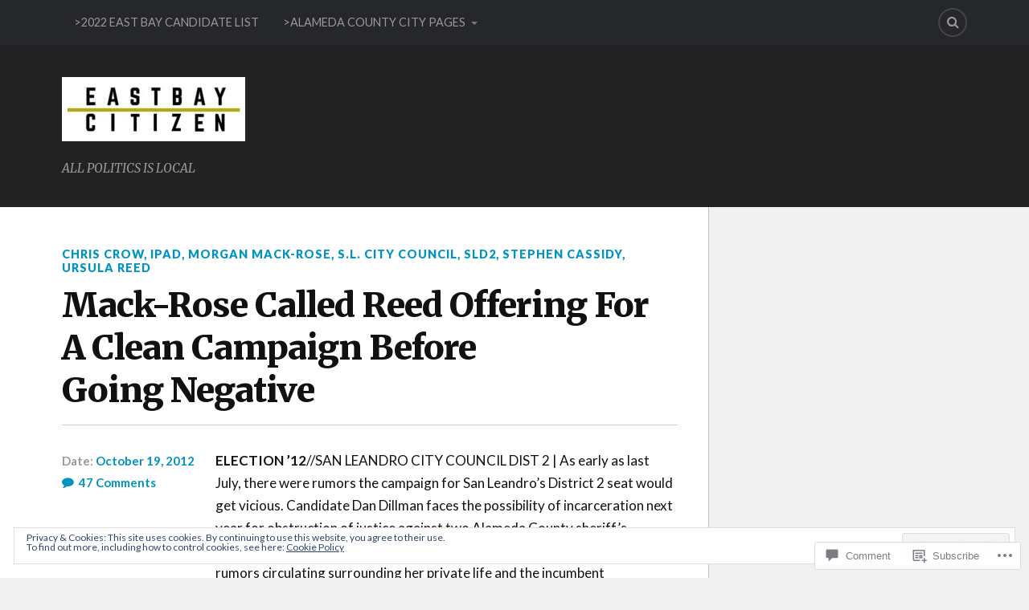

--- FILE ---
content_type: text/html; charset=UTF-8
request_url: https://ebcitizen.com/2012/10/19/mack-rose-called-reed-offering-for-a-clean-campaign-before-going-negative/?like_comment=12800&_wpnonce=d08a099f85
body_size: 35349
content:
<!DOCTYPE html>
<html class="no-js" lang="en">

<head>

<meta charset="UTF-8">
<meta name="viewport" content="width=device-width, initial-scale=1">
<link rel="profile" href="http://gmpg.org/xfn/11">
<link rel="pingback" href="https://ebcitizen.com/xmlrpc.php">

<title>Mack-Rose Called Reed Offering For A Clean Campaign Before Going Negative</title>
<meta name='robots' content='max-image-preview:large' />
<script>document.documentElement.className = document.documentElement.className.replace("no-js","js");</script>

<!-- Async WordPress.com Remote Login -->
<script id="wpcom_remote_login_js">
var wpcom_remote_login_extra_auth = '';
function wpcom_remote_login_remove_dom_node_id( element_id ) {
	var dom_node = document.getElementById( element_id );
	if ( dom_node ) { dom_node.parentNode.removeChild( dom_node ); }
}
function wpcom_remote_login_remove_dom_node_classes( class_name ) {
	var dom_nodes = document.querySelectorAll( '.' + class_name );
	for ( var i = 0; i < dom_nodes.length; i++ ) {
		dom_nodes[ i ].parentNode.removeChild( dom_nodes[ i ] );
	}
}
function wpcom_remote_login_final_cleanup() {
	wpcom_remote_login_remove_dom_node_classes( "wpcom_remote_login_msg" );
	wpcom_remote_login_remove_dom_node_id( "wpcom_remote_login_key" );
	wpcom_remote_login_remove_dom_node_id( "wpcom_remote_login_validate" );
	wpcom_remote_login_remove_dom_node_id( "wpcom_remote_login_js" );
	wpcom_remote_login_remove_dom_node_id( "wpcom_request_access_iframe" );
	wpcom_remote_login_remove_dom_node_id( "wpcom_request_access_styles" );
}

// Watch for messages back from the remote login
window.addEventListener( "message", function( e ) {
	if ( e.origin === "https://r-login.wordpress.com" ) {
		var data = {};
		try {
			data = JSON.parse( e.data );
		} catch( e ) {
			wpcom_remote_login_final_cleanup();
			return;
		}

		if ( data.msg === 'LOGIN' ) {
			// Clean up the login check iframe
			wpcom_remote_login_remove_dom_node_id( "wpcom_remote_login_key" );

			var id_regex = new RegExp( /^[0-9]+$/ );
			var token_regex = new RegExp( /^.*|.*|.*$/ );
			if (
				token_regex.test( data.token )
				&& id_regex.test( data.wpcomid )
			) {
				// We have everything we need to ask for a login
				var script = document.createElement( "script" );
				script.setAttribute( "id", "wpcom_remote_login_validate" );
				script.src = '/remote-login.php?wpcom_remote_login=validate'
					+ '&wpcomid=' + data.wpcomid
					+ '&token=' + encodeURIComponent( data.token )
					+ '&host=' + window.location.protocol
					+ '//' + window.location.hostname
					+ '&postid=6334'
					+ '&is_singular=1';
				document.body.appendChild( script );
			}

			return;
		}

		// Safari ITP, not logged in, so redirect
		if ( data.msg === 'LOGIN-REDIRECT' ) {
			window.location = 'https://wordpress.com/log-in?redirect_to=' + window.location.href;
			return;
		}

		// Safari ITP, storage access failed, remove the request
		if ( data.msg === 'LOGIN-REMOVE' ) {
			var css_zap = 'html { -webkit-transition: margin-top 1s; transition: margin-top 1s; } /* 9001 */ html { margin-top: 0 !important; } * html body { margin-top: 0 !important; } @media screen and ( max-width: 782px ) { html { margin-top: 0 !important; } * html body { margin-top: 0 !important; } }';
			var style_zap = document.createElement( 'style' );
			style_zap.type = 'text/css';
			style_zap.appendChild( document.createTextNode( css_zap ) );
			document.body.appendChild( style_zap );

			var e = document.getElementById( 'wpcom_request_access_iframe' );
			e.parentNode.removeChild( e );

			document.cookie = 'wordpress_com_login_access=denied; path=/; max-age=31536000';

			return;
		}

		// Safari ITP
		if ( data.msg === 'REQUEST_ACCESS' ) {
			console.log( 'request access: safari' );

			// Check ITP iframe enable/disable knob
			if ( wpcom_remote_login_extra_auth !== 'safari_itp_iframe' ) {
				return;
			}

			// If we are in a "private window" there is no ITP.
			var private_window = false;
			try {
				var opendb = window.openDatabase( null, null, null, null );
			} catch( e ) {
				private_window = true;
			}

			if ( private_window ) {
				console.log( 'private window' );
				return;
			}

			var iframe = document.createElement( 'iframe' );
			iframe.id = 'wpcom_request_access_iframe';
			iframe.setAttribute( 'scrolling', 'no' );
			iframe.setAttribute( 'sandbox', 'allow-storage-access-by-user-activation allow-scripts allow-same-origin allow-top-navigation-by-user-activation' );
			iframe.src = 'https://r-login.wordpress.com/remote-login.php?wpcom_remote_login=request_access&origin=' + encodeURIComponent( data.origin ) + '&wpcomid=' + encodeURIComponent( data.wpcomid );

			var css = 'html { -webkit-transition: margin-top 1s; transition: margin-top 1s; } /* 9001 */ html { margin-top: 46px !important; } * html body { margin-top: 46px !important; } @media screen and ( max-width: 660px ) { html { margin-top: 71px !important; } * html body { margin-top: 71px !important; } #wpcom_request_access_iframe { display: block; height: 71px !important; } } #wpcom_request_access_iframe { border: 0px; height: 46px; position: fixed; top: 0; left: 0; width: 100%; min-width: 100%; z-index: 99999; background: #23282d; } ';

			var style = document.createElement( 'style' );
			style.type = 'text/css';
			style.id = 'wpcom_request_access_styles';
			style.appendChild( document.createTextNode( css ) );
			document.body.appendChild( style );

			document.body.appendChild( iframe );
		}

		if ( data.msg === 'DONE' ) {
			wpcom_remote_login_final_cleanup();
		}
	}
}, false );

// Inject the remote login iframe after the page has had a chance to load
// more critical resources
window.addEventListener( "DOMContentLoaded", function( e ) {
	var iframe = document.createElement( "iframe" );
	iframe.style.display = "none";
	iframe.setAttribute( "scrolling", "no" );
	iframe.setAttribute( "id", "wpcom_remote_login_key" );
	iframe.src = "https://r-login.wordpress.com/remote-login.php"
		+ "?wpcom_remote_login=key"
		+ "&origin=aHR0cHM6Ly9lYmNpdGl6ZW4uY29t"
		+ "&wpcomid=145862800"
		+ "&time=" + Math.floor( Date.now() / 1000 );
	document.body.appendChild( iframe );
}, false );
</script>
<link rel='dns-prefetch' href='//s0.wp.com' />
<link rel='dns-prefetch' href='//widgets.wp.com' />
<link rel='dns-prefetch' href='//wordpress.com' />
<link rel='dns-prefetch' href='//fonts-api.wp.com' />
<link rel='dns-prefetch' href='//af.pubmine.com' />
<link rel="alternate" type="application/rss+xml" title=" &raquo; Feed" href="https://ebcitizen.com/feed/" />
<link rel="alternate" type="application/rss+xml" title=" &raquo; Comments Feed" href="https://ebcitizen.com/comments/feed/" />
<link rel="alternate" type="application/rss+xml" title=" &raquo; Mack-Rose Called Reed Offering For A Clean Campaign Before Going&nbsp;Negative Comments Feed" href="https://ebcitizen.com/2012/10/19/mack-rose-called-reed-offering-for-a-clean-campaign-before-going-negative/feed/" />
	<script type="text/javascript">
		/* <![CDATA[ */
		function addLoadEvent(func) {
			var oldonload = window.onload;
			if (typeof window.onload != 'function') {
				window.onload = func;
			} else {
				window.onload = function () {
					oldonload();
					func();
				}
			}
		}
		/* ]]> */
	</script>
	<link crossorigin='anonymous' rel='stylesheet' id='all-css-0-1' href='/_static/??-eJx9zN0KwjAMhuEbsgZ/5vBAvJbShtE1bYNJKLt7NxEEEQ9fku+Bzi60qlgVijkmm1IV6ClOqAJo67XlhI58B8XC5BUFRBfCfRDZwW9gRmUf8rtBrEJp0WjdPnAzouMm+lX/REoZP+6rtvd7uR3G4XQcr5fzMD8BGYBNRA==&cssminify=yes' type='text/css' media='all' />
<style id='wp-emoji-styles-inline-css'>

	img.wp-smiley, img.emoji {
		display: inline !important;
		border: none !important;
		box-shadow: none !important;
		height: 1em !important;
		width: 1em !important;
		margin: 0 0.07em !important;
		vertical-align: -0.1em !important;
		background: none !important;
		padding: 0 !important;
	}
/*# sourceURL=wp-emoji-styles-inline-css */
</style>
<link crossorigin='anonymous' rel='stylesheet' id='all-css-2-1' href='/wp-content/plugins/gutenberg-core/v22.2.0/build/styles/block-library/style.css?m=1764855221i&cssminify=yes' type='text/css' media='all' />
<style id='wp-block-library-inline-css'>
.has-text-align-justify {
	text-align:justify;
}
.has-text-align-justify{text-align:justify;}

/*# sourceURL=wp-block-library-inline-css */
</style><style id='global-styles-inline-css'>
:root{--wp--preset--aspect-ratio--square: 1;--wp--preset--aspect-ratio--4-3: 4/3;--wp--preset--aspect-ratio--3-4: 3/4;--wp--preset--aspect-ratio--3-2: 3/2;--wp--preset--aspect-ratio--2-3: 2/3;--wp--preset--aspect-ratio--16-9: 16/9;--wp--preset--aspect-ratio--9-16: 9/16;--wp--preset--color--black: #000000;--wp--preset--color--cyan-bluish-gray: #abb8c3;--wp--preset--color--white: #ffffff;--wp--preset--color--pale-pink: #f78da7;--wp--preset--color--vivid-red: #cf2e2e;--wp--preset--color--luminous-vivid-orange: #ff6900;--wp--preset--color--luminous-vivid-amber: #fcb900;--wp--preset--color--light-green-cyan: #7bdcb5;--wp--preset--color--vivid-green-cyan: #00d084;--wp--preset--color--pale-cyan-blue: #8ed1fc;--wp--preset--color--vivid-cyan-blue: #0693e3;--wp--preset--color--vivid-purple: #9b51e0;--wp--preset--gradient--vivid-cyan-blue-to-vivid-purple: linear-gradient(135deg,rgb(6,147,227) 0%,rgb(155,81,224) 100%);--wp--preset--gradient--light-green-cyan-to-vivid-green-cyan: linear-gradient(135deg,rgb(122,220,180) 0%,rgb(0,208,130) 100%);--wp--preset--gradient--luminous-vivid-amber-to-luminous-vivid-orange: linear-gradient(135deg,rgb(252,185,0) 0%,rgb(255,105,0) 100%);--wp--preset--gradient--luminous-vivid-orange-to-vivid-red: linear-gradient(135deg,rgb(255,105,0) 0%,rgb(207,46,46) 100%);--wp--preset--gradient--very-light-gray-to-cyan-bluish-gray: linear-gradient(135deg,rgb(238,238,238) 0%,rgb(169,184,195) 100%);--wp--preset--gradient--cool-to-warm-spectrum: linear-gradient(135deg,rgb(74,234,220) 0%,rgb(151,120,209) 20%,rgb(207,42,186) 40%,rgb(238,44,130) 60%,rgb(251,105,98) 80%,rgb(254,248,76) 100%);--wp--preset--gradient--blush-light-purple: linear-gradient(135deg,rgb(255,206,236) 0%,rgb(152,150,240) 100%);--wp--preset--gradient--blush-bordeaux: linear-gradient(135deg,rgb(254,205,165) 0%,rgb(254,45,45) 50%,rgb(107,0,62) 100%);--wp--preset--gradient--luminous-dusk: linear-gradient(135deg,rgb(255,203,112) 0%,rgb(199,81,192) 50%,rgb(65,88,208) 100%);--wp--preset--gradient--pale-ocean: linear-gradient(135deg,rgb(255,245,203) 0%,rgb(182,227,212) 50%,rgb(51,167,181) 100%);--wp--preset--gradient--electric-grass: linear-gradient(135deg,rgb(202,248,128) 0%,rgb(113,206,126) 100%);--wp--preset--gradient--midnight: linear-gradient(135deg,rgb(2,3,129) 0%,rgb(40,116,252) 100%);--wp--preset--font-size--small: 13px;--wp--preset--font-size--medium: 20px;--wp--preset--font-size--large: 36px;--wp--preset--font-size--x-large: 42px;--wp--preset--font-family--albert-sans: 'Albert Sans', sans-serif;--wp--preset--font-family--alegreya: Alegreya, serif;--wp--preset--font-family--arvo: Arvo, serif;--wp--preset--font-family--bodoni-moda: 'Bodoni Moda', serif;--wp--preset--font-family--bricolage-grotesque: 'Bricolage Grotesque', sans-serif;--wp--preset--font-family--cabin: Cabin, sans-serif;--wp--preset--font-family--chivo: Chivo, sans-serif;--wp--preset--font-family--commissioner: Commissioner, sans-serif;--wp--preset--font-family--cormorant: Cormorant, serif;--wp--preset--font-family--courier-prime: 'Courier Prime', monospace;--wp--preset--font-family--crimson-pro: 'Crimson Pro', serif;--wp--preset--font-family--dm-mono: 'DM Mono', monospace;--wp--preset--font-family--dm-sans: 'DM Sans', sans-serif;--wp--preset--font-family--dm-serif-display: 'DM Serif Display', serif;--wp--preset--font-family--domine: Domine, serif;--wp--preset--font-family--eb-garamond: 'EB Garamond', serif;--wp--preset--font-family--epilogue: Epilogue, sans-serif;--wp--preset--font-family--fahkwang: Fahkwang, sans-serif;--wp--preset--font-family--figtree: Figtree, sans-serif;--wp--preset--font-family--fira-sans: 'Fira Sans', sans-serif;--wp--preset--font-family--fjalla-one: 'Fjalla One', sans-serif;--wp--preset--font-family--fraunces: Fraunces, serif;--wp--preset--font-family--gabarito: Gabarito, system-ui;--wp--preset--font-family--ibm-plex-mono: 'IBM Plex Mono', monospace;--wp--preset--font-family--ibm-plex-sans: 'IBM Plex Sans', sans-serif;--wp--preset--font-family--ibarra-real-nova: 'Ibarra Real Nova', serif;--wp--preset--font-family--instrument-serif: 'Instrument Serif', serif;--wp--preset--font-family--inter: Inter, sans-serif;--wp--preset--font-family--josefin-sans: 'Josefin Sans', sans-serif;--wp--preset--font-family--jost: Jost, sans-serif;--wp--preset--font-family--libre-baskerville: 'Libre Baskerville', serif;--wp--preset--font-family--libre-franklin: 'Libre Franklin', sans-serif;--wp--preset--font-family--literata: Literata, serif;--wp--preset--font-family--lora: Lora, serif;--wp--preset--font-family--merriweather: Merriweather, serif;--wp--preset--font-family--montserrat: Montserrat, sans-serif;--wp--preset--font-family--newsreader: Newsreader, serif;--wp--preset--font-family--noto-sans-mono: 'Noto Sans Mono', sans-serif;--wp--preset--font-family--nunito: Nunito, sans-serif;--wp--preset--font-family--open-sans: 'Open Sans', sans-serif;--wp--preset--font-family--overpass: Overpass, sans-serif;--wp--preset--font-family--pt-serif: 'PT Serif', serif;--wp--preset--font-family--petrona: Petrona, serif;--wp--preset--font-family--piazzolla: Piazzolla, serif;--wp--preset--font-family--playfair-display: 'Playfair Display', serif;--wp--preset--font-family--plus-jakarta-sans: 'Plus Jakarta Sans', sans-serif;--wp--preset--font-family--poppins: Poppins, sans-serif;--wp--preset--font-family--raleway: Raleway, sans-serif;--wp--preset--font-family--roboto: Roboto, sans-serif;--wp--preset--font-family--roboto-slab: 'Roboto Slab', serif;--wp--preset--font-family--rubik: Rubik, sans-serif;--wp--preset--font-family--rufina: Rufina, serif;--wp--preset--font-family--sora: Sora, sans-serif;--wp--preset--font-family--source-sans-3: 'Source Sans 3', sans-serif;--wp--preset--font-family--source-serif-4: 'Source Serif 4', serif;--wp--preset--font-family--space-mono: 'Space Mono', monospace;--wp--preset--font-family--syne: Syne, sans-serif;--wp--preset--font-family--texturina: Texturina, serif;--wp--preset--font-family--urbanist: Urbanist, sans-serif;--wp--preset--font-family--work-sans: 'Work Sans', sans-serif;--wp--preset--spacing--20: 0.44rem;--wp--preset--spacing--30: 0.67rem;--wp--preset--spacing--40: 1rem;--wp--preset--spacing--50: 1.5rem;--wp--preset--spacing--60: 2.25rem;--wp--preset--spacing--70: 3.38rem;--wp--preset--spacing--80: 5.06rem;--wp--preset--shadow--natural: 6px 6px 9px rgba(0, 0, 0, 0.2);--wp--preset--shadow--deep: 12px 12px 50px rgba(0, 0, 0, 0.4);--wp--preset--shadow--sharp: 6px 6px 0px rgba(0, 0, 0, 0.2);--wp--preset--shadow--outlined: 6px 6px 0px -3px rgb(255, 255, 255), 6px 6px rgb(0, 0, 0);--wp--preset--shadow--crisp: 6px 6px 0px rgb(0, 0, 0);}:where(.is-layout-flex){gap: 0.5em;}:where(.is-layout-grid){gap: 0.5em;}body .is-layout-flex{display: flex;}.is-layout-flex{flex-wrap: wrap;align-items: center;}.is-layout-flex > :is(*, div){margin: 0;}body .is-layout-grid{display: grid;}.is-layout-grid > :is(*, div){margin: 0;}:where(.wp-block-columns.is-layout-flex){gap: 2em;}:where(.wp-block-columns.is-layout-grid){gap: 2em;}:where(.wp-block-post-template.is-layout-flex){gap: 1.25em;}:where(.wp-block-post-template.is-layout-grid){gap: 1.25em;}.has-black-color{color: var(--wp--preset--color--black) !important;}.has-cyan-bluish-gray-color{color: var(--wp--preset--color--cyan-bluish-gray) !important;}.has-white-color{color: var(--wp--preset--color--white) !important;}.has-pale-pink-color{color: var(--wp--preset--color--pale-pink) !important;}.has-vivid-red-color{color: var(--wp--preset--color--vivid-red) !important;}.has-luminous-vivid-orange-color{color: var(--wp--preset--color--luminous-vivid-orange) !important;}.has-luminous-vivid-amber-color{color: var(--wp--preset--color--luminous-vivid-amber) !important;}.has-light-green-cyan-color{color: var(--wp--preset--color--light-green-cyan) !important;}.has-vivid-green-cyan-color{color: var(--wp--preset--color--vivid-green-cyan) !important;}.has-pale-cyan-blue-color{color: var(--wp--preset--color--pale-cyan-blue) !important;}.has-vivid-cyan-blue-color{color: var(--wp--preset--color--vivid-cyan-blue) !important;}.has-vivid-purple-color{color: var(--wp--preset--color--vivid-purple) !important;}.has-black-background-color{background-color: var(--wp--preset--color--black) !important;}.has-cyan-bluish-gray-background-color{background-color: var(--wp--preset--color--cyan-bluish-gray) !important;}.has-white-background-color{background-color: var(--wp--preset--color--white) !important;}.has-pale-pink-background-color{background-color: var(--wp--preset--color--pale-pink) !important;}.has-vivid-red-background-color{background-color: var(--wp--preset--color--vivid-red) !important;}.has-luminous-vivid-orange-background-color{background-color: var(--wp--preset--color--luminous-vivid-orange) !important;}.has-luminous-vivid-amber-background-color{background-color: var(--wp--preset--color--luminous-vivid-amber) !important;}.has-light-green-cyan-background-color{background-color: var(--wp--preset--color--light-green-cyan) !important;}.has-vivid-green-cyan-background-color{background-color: var(--wp--preset--color--vivid-green-cyan) !important;}.has-pale-cyan-blue-background-color{background-color: var(--wp--preset--color--pale-cyan-blue) !important;}.has-vivid-cyan-blue-background-color{background-color: var(--wp--preset--color--vivid-cyan-blue) !important;}.has-vivid-purple-background-color{background-color: var(--wp--preset--color--vivid-purple) !important;}.has-black-border-color{border-color: var(--wp--preset--color--black) !important;}.has-cyan-bluish-gray-border-color{border-color: var(--wp--preset--color--cyan-bluish-gray) !important;}.has-white-border-color{border-color: var(--wp--preset--color--white) !important;}.has-pale-pink-border-color{border-color: var(--wp--preset--color--pale-pink) !important;}.has-vivid-red-border-color{border-color: var(--wp--preset--color--vivid-red) !important;}.has-luminous-vivid-orange-border-color{border-color: var(--wp--preset--color--luminous-vivid-orange) !important;}.has-luminous-vivid-amber-border-color{border-color: var(--wp--preset--color--luminous-vivid-amber) !important;}.has-light-green-cyan-border-color{border-color: var(--wp--preset--color--light-green-cyan) !important;}.has-vivid-green-cyan-border-color{border-color: var(--wp--preset--color--vivid-green-cyan) !important;}.has-pale-cyan-blue-border-color{border-color: var(--wp--preset--color--pale-cyan-blue) !important;}.has-vivid-cyan-blue-border-color{border-color: var(--wp--preset--color--vivid-cyan-blue) !important;}.has-vivid-purple-border-color{border-color: var(--wp--preset--color--vivid-purple) !important;}.has-vivid-cyan-blue-to-vivid-purple-gradient-background{background: var(--wp--preset--gradient--vivid-cyan-blue-to-vivid-purple) !important;}.has-light-green-cyan-to-vivid-green-cyan-gradient-background{background: var(--wp--preset--gradient--light-green-cyan-to-vivid-green-cyan) !important;}.has-luminous-vivid-amber-to-luminous-vivid-orange-gradient-background{background: var(--wp--preset--gradient--luminous-vivid-amber-to-luminous-vivid-orange) !important;}.has-luminous-vivid-orange-to-vivid-red-gradient-background{background: var(--wp--preset--gradient--luminous-vivid-orange-to-vivid-red) !important;}.has-very-light-gray-to-cyan-bluish-gray-gradient-background{background: var(--wp--preset--gradient--very-light-gray-to-cyan-bluish-gray) !important;}.has-cool-to-warm-spectrum-gradient-background{background: var(--wp--preset--gradient--cool-to-warm-spectrum) !important;}.has-blush-light-purple-gradient-background{background: var(--wp--preset--gradient--blush-light-purple) !important;}.has-blush-bordeaux-gradient-background{background: var(--wp--preset--gradient--blush-bordeaux) !important;}.has-luminous-dusk-gradient-background{background: var(--wp--preset--gradient--luminous-dusk) !important;}.has-pale-ocean-gradient-background{background: var(--wp--preset--gradient--pale-ocean) !important;}.has-electric-grass-gradient-background{background: var(--wp--preset--gradient--electric-grass) !important;}.has-midnight-gradient-background{background: var(--wp--preset--gradient--midnight) !important;}.has-small-font-size{font-size: var(--wp--preset--font-size--small) !important;}.has-medium-font-size{font-size: var(--wp--preset--font-size--medium) !important;}.has-large-font-size{font-size: var(--wp--preset--font-size--large) !important;}.has-x-large-font-size{font-size: var(--wp--preset--font-size--x-large) !important;}.has-albert-sans-font-family{font-family: var(--wp--preset--font-family--albert-sans) !important;}.has-alegreya-font-family{font-family: var(--wp--preset--font-family--alegreya) !important;}.has-arvo-font-family{font-family: var(--wp--preset--font-family--arvo) !important;}.has-bodoni-moda-font-family{font-family: var(--wp--preset--font-family--bodoni-moda) !important;}.has-bricolage-grotesque-font-family{font-family: var(--wp--preset--font-family--bricolage-grotesque) !important;}.has-cabin-font-family{font-family: var(--wp--preset--font-family--cabin) !important;}.has-chivo-font-family{font-family: var(--wp--preset--font-family--chivo) !important;}.has-commissioner-font-family{font-family: var(--wp--preset--font-family--commissioner) !important;}.has-cormorant-font-family{font-family: var(--wp--preset--font-family--cormorant) !important;}.has-courier-prime-font-family{font-family: var(--wp--preset--font-family--courier-prime) !important;}.has-crimson-pro-font-family{font-family: var(--wp--preset--font-family--crimson-pro) !important;}.has-dm-mono-font-family{font-family: var(--wp--preset--font-family--dm-mono) !important;}.has-dm-sans-font-family{font-family: var(--wp--preset--font-family--dm-sans) !important;}.has-dm-serif-display-font-family{font-family: var(--wp--preset--font-family--dm-serif-display) !important;}.has-domine-font-family{font-family: var(--wp--preset--font-family--domine) !important;}.has-eb-garamond-font-family{font-family: var(--wp--preset--font-family--eb-garamond) !important;}.has-epilogue-font-family{font-family: var(--wp--preset--font-family--epilogue) !important;}.has-fahkwang-font-family{font-family: var(--wp--preset--font-family--fahkwang) !important;}.has-figtree-font-family{font-family: var(--wp--preset--font-family--figtree) !important;}.has-fira-sans-font-family{font-family: var(--wp--preset--font-family--fira-sans) !important;}.has-fjalla-one-font-family{font-family: var(--wp--preset--font-family--fjalla-one) !important;}.has-fraunces-font-family{font-family: var(--wp--preset--font-family--fraunces) !important;}.has-gabarito-font-family{font-family: var(--wp--preset--font-family--gabarito) !important;}.has-ibm-plex-mono-font-family{font-family: var(--wp--preset--font-family--ibm-plex-mono) !important;}.has-ibm-plex-sans-font-family{font-family: var(--wp--preset--font-family--ibm-plex-sans) !important;}.has-ibarra-real-nova-font-family{font-family: var(--wp--preset--font-family--ibarra-real-nova) !important;}.has-instrument-serif-font-family{font-family: var(--wp--preset--font-family--instrument-serif) !important;}.has-inter-font-family{font-family: var(--wp--preset--font-family--inter) !important;}.has-josefin-sans-font-family{font-family: var(--wp--preset--font-family--josefin-sans) !important;}.has-jost-font-family{font-family: var(--wp--preset--font-family--jost) !important;}.has-libre-baskerville-font-family{font-family: var(--wp--preset--font-family--libre-baskerville) !important;}.has-libre-franklin-font-family{font-family: var(--wp--preset--font-family--libre-franklin) !important;}.has-literata-font-family{font-family: var(--wp--preset--font-family--literata) !important;}.has-lora-font-family{font-family: var(--wp--preset--font-family--lora) !important;}.has-merriweather-font-family{font-family: var(--wp--preset--font-family--merriweather) !important;}.has-montserrat-font-family{font-family: var(--wp--preset--font-family--montserrat) !important;}.has-newsreader-font-family{font-family: var(--wp--preset--font-family--newsreader) !important;}.has-noto-sans-mono-font-family{font-family: var(--wp--preset--font-family--noto-sans-mono) !important;}.has-nunito-font-family{font-family: var(--wp--preset--font-family--nunito) !important;}.has-open-sans-font-family{font-family: var(--wp--preset--font-family--open-sans) !important;}.has-overpass-font-family{font-family: var(--wp--preset--font-family--overpass) !important;}.has-pt-serif-font-family{font-family: var(--wp--preset--font-family--pt-serif) !important;}.has-petrona-font-family{font-family: var(--wp--preset--font-family--petrona) !important;}.has-piazzolla-font-family{font-family: var(--wp--preset--font-family--piazzolla) !important;}.has-playfair-display-font-family{font-family: var(--wp--preset--font-family--playfair-display) !important;}.has-plus-jakarta-sans-font-family{font-family: var(--wp--preset--font-family--plus-jakarta-sans) !important;}.has-poppins-font-family{font-family: var(--wp--preset--font-family--poppins) !important;}.has-raleway-font-family{font-family: var(--wp--preset--font-family--raleway) !important;}.has-roboto-font-family{font-family: var(--wp--preset--font-family--roboto) !important;}.has-roboto-slab-font-family{font-family: var(--wp--preset--font-family--roboto-slab) !important;}.has-rubik-font-family{font-family: var(--wp--preset--font-family--rubik) !important;}.has-rufina-font-family{font-family: var(--wp--preset--font-family--rufina) !important;}.has-sora-font-family{font-family: var(--wp--preset--font-family--sora) !important;}.has-source-sans-3-font-family{font-family: var(--wp--preset--font-family--source-sans-3) !important;}.has-source-serif-4-font-family{font-family: var(--wp--preset--font-family--source-serif-4) !important;}.has-space-mono-font-family{font-family: var(--wp--preset--font-family--space-mono) !important;}.has-syne-font-family{font-family: var(--wp--preset--font-family--syne) !important;}.has-texturina-font-family{font-family: var(--wp--preset--font-family--texturina) !important;}.has-urbanist-font-family{font-family: var(--wp--preset--font-family--urbanist) !important;}.has-work-sans-font-family{font-family: var(--wp--preset--font-family--work-sans) !important;}
/*# sourceURL=global-styles-inline-css */
</style>

<style id='classic-theme-styles-inline-css'>
/*! This file is auto-generated */
.wp-block-button__link{color:#fff;background-color:#32373c;border-radius:9999px;box-shadow:none;text-decoration:none;padding:calc(.667em + 2px) calc(1.333em + 2px);font-size:1.125em}.wp-block-file__button{background:#32373c;color:#fff;text-decoration:none}
/*# sourceURL=/wp-includes/css/classic-themes.min.css */
</style>
<link crossorigin='anonymous' rel='stylesheet' id='all-css-4-1' href='/_static/??-eJx9jksOwjAMRC9EsEAtnwXiKCgfC1LqJIqd9vq4qtgAYmPJM/PsgbkYn5NgEqBmytjuMTH4XFF1KlZAE4QhWhyRNLb1zBv4jc1FGeNcqchsdFJsZOShIP/jBpRi/dOotJ5YDeCW3t5twhRyBdskkxWJ/osCrh5ci2OACavTzyoulflzX7pc6bI7Hk777tx1/fACNXxjkA==&cssminify=yes' type='text/css' media='all' />
<link rel='stylesheet' id='verbum-gutenberg-css-css' href='https://widgets.wp.com/verbum-block-editor/block-editor.css?ver=1738686361' media='all' />
<link crossorigin='anonymous' rel='stylesheet' id='all-css-6-1' href='/_static/??/wp-content/mu-plugins/comment-likes/css/comment-likes.css,/i/noticons/noticons.css?m=1436783281j&cssminify=yes' type='text/css' media='all' />
<link rel='stylesheet' id='fonts-css' href='https://fonts-api.wp.com/css?family=Lato%3A400%2C700%2C900%2C400italic%2C700italic%7CMerriweather%3A700%2C900%2C400italic&#038;subset=latin%2Clatin-ext' media='all' />
<link crossorigin='anonymous' rel='stylesheet' id='all-css-8-1' href='/_static/??-eJx9i0EKwyAQAD9UuwRDSw6lbzGy2RpWV1xF8vsmt4ZCjsPMQM/GS6qYKtQPRlTIbYYinUMiWHZlXEeViCe4e9UbXM9aN/4PYzOZG4WkUHBmITravfrBq4lQDIt3NUg6gVnYhXKs7/ganuPwmKwd7foFezNUhg==&cssminify=yes' type='text/css' media='all' />
<style id='style-inline-css'>
.post-meta-author { clip: rect(1px, 1px, 1px, 1px); height: 1px; position: absolute; overflow: hidden; width: 1px; }
/*# sourceURL=style-inline-css */
</style>
<link crossorigin='anonymous' rel='stylesheet' id='print-css-9-1' href='/wp-content/mu-plugins/global-print/global-print.css?m=1465851035i&cssminify=yes' type='text/css' media='print' />
<style id='jetpack-global-styles-frontend-style-inline-css'>
:root { --font-headings: unset; --font-base: unset; --font-headings-default: -apple-system,BlinkMacSystemFont,"Segoe UI",Roboto,Oxygen-Sans,Ubuntu,Cantarell,"Helvetica Neue",sans-serif; --font-base-default: -apple-system,BlinkMacSystemFont,"Segoe UI",Roboto,Oxygen-Sans,Ubuntu,Cantarell,"Helvetica Neue",sans-serif;}
/*# sourceURL=jetpack-global-styles-frontend-style-inline-css */
</style>
<link crossorigin='anonymous' rel='stylesheet' id='all-css-12-1' href='/_static/??-eJyNjcsKAjEMRX/IGtQZBxfip0hMS9sxTYppGfx7H7gRN+7ugcs5sFRHKi1Ig9Jd5R6zGMyhVaTrh8G6QFHfORhYwlvw6P39PbPENZmt4G/ROQuBKWVkxxrVvuBH1lIoz2waILJekF+HUzlupnG3nQ77YZwfuRJIaQ==&cssminify=yes' type='text/css' media='all' />
<script type="text/javascript" id="jetpack_related-posts-js-extra">
/* <![CDATA[ */
var related_posts_js_options = {"post_heading":"h4"};
//# sourceURL=jetpack_related-posts-js-extra
/* ]]> */
</script>
<script type="text/javascript" id="wpcom-actionbar-placeholder-js-extra">
/* <![CDATA[ */
var actionbardata = {"siteID":"145862800","postID":"6334","siteURL":"https://ebcitizen.com","xhrURL":"https://ebcitizen.com/wp-admin/admin-ajax.php","nonce":"2b992cfbfc","isLoggedIn":"","statusMessage":"","subsEmailDefault":"instantly","proxyScriptUrl":"https://s0.wp.com/wp-content/js/wpcom-proxy-request.js?m=1513050504i&amp;ver=20211021","shortlink":"https://wp.me/p9S1zO-1Ea","i18n":{"followedText":"New posts from this site will now appear in your \u003Ca href=\"https://wordpress.com/reader\"\u003EReader\u003C/a\u003E","foldBar":"Collapse this bar","unfoldBar":"Expand this bar","shortLinkCopied":"Shortlink copied to clipboard."}};
//# sourceURL=wpcom-actionbar-placeholder-js-extra
/* ]]> */
</script>
<script type="text/javascript" id="jetpack-mu-wpcom-settings-js-before">
/* <![CDATA[ */
var JETPACK_MU_WPCOM_SETTINGS = {"assetsUrl":"https://s0.wp.com/wp-content/mu-plugins/jetpack-mu-wpcom-plugin/sun/jetpack_vendor/automattic/jetpack-mu-wpcom/src/build/"};
//# sourceURL=jetpack-mu-wpcom-settings-js-before
/* ]]> */
</script>
<script crossorigin='anonymous' type='text/javascript'  src='/_static/??-eJx1j1EKwjAQRC/kdq1Q2h/xKFKTEBKTTcwm1t7eFKtU0K9hmOENg1MEESgryugLRFe0IUarchzFdfXIhfBsSOClGCcxKTdmJSEGzvztGm+osbzDDdfWjssQU3jM76zCXJGKl9DeikrzKlvA3xJ4o1Md/bV2cUF/fkwhyVEyCDcyv0DCR7wfFgEKBFrGVBEnf2z7rtu3bT8M9gk9l2bI'></script>
<script type="text/javascript" id="rlt-proxy-js-after">
/* <![CDATA[ */
	rltInitialize( {"token":null,"iframeOrigins":["https:\/\/widgets.wp.com"]} );
//# sourceURL=rlt-proxy-js-after
/* ]]> */
</script>
<link rel="EditURI" type="application/rsd+xml" title="RSD" href="https://ebcitizencom.wordpress.com/xmlrpc.php?rsd" />
<meta name="generator" content="WordPress.com" />
<link rel="canonical" href="https://ebcitizen.com/2012/10/19/mack-rose-called-reed-offering-for-a-clean-campaign-before-going-negative/" />
<link rel='shortlink' href='https://wp.me/p9S1zO-1Ea' />
<link rel="alternate" type="application/json+oembed" href="https://public-api.wordpress.com/oembed/?format=json&amp;url=https%3A%2F%2Febcitizen.com%2F2012%2F10%2F19%2Fmack-rose-called-reed-offering-for-a-clean-campaign-before-going-negative%2F&amp;for=wpcom-auto-discovery" /><link rel="alternate" type="application/xml+oembed" href="https://public-api.wordpress.com/oembed/?format=xml&amp;url=https%3A%2F%2Febcitizen.com%2F2012%2F10%2F19%2Fmack-rose-called-reed-offering-for-a-clean-campaign-before-going-negative%2F&amp;for=wpcom-auto-discovery" />
<!-- Jetpack Open Graph Tags -->
<meta property="og:type" content="article" />
<meta property="og:title" content="Mack-Rose Called Reed Offering For A Clean Campaign Before Going Negative" />
<meta property="og:url" content="https://ebcitizen.com/2012/10/19/mack-rose-called-reed-offering-for-a-clean-campaign-before-going-negative/" />
<meta property="og:description" content="ELECTION &#8217;12//SAN LEANDRO CITY COUNCIL DIST 2 | As early as last July, there were rumors the campaign for San Leandro’s District 2 seat would get vicious. Candidate Dan Dillman faces the poss…" />
<meta property="article:published_time" content="2012-10-19T23:00:00+00:00" />
<meta property="article:modified_time" content="2012-10-19T23:00:00+00:00" />
<meta property="og:image" content="https://ebcitizen.com/wp-content/uploads/2021/09/ebc-header-new-black2.jpg?w=200" />
<meta property="og:image:width" content="200" />
<meta property="og:image:height" content="200" />
<meta property="og:image:alt" content="" />
<meta property="og:locale" content="en_US" />
<meta property="article:publisher" content="https://www.facebook.com/WordPresscom" />
<meta name="twitter:creator" content="@eastbaycitizen" />
<meta name="twitter:site" content="@eastbaycitizen" />
<meta name="twitter:text:title" content="Mack-Rose Called Reed Offering For A Clean Campaign Before Going&nbsp;Negative" />
<meta name="twitter:image" content="https://ebcitizen.com/wp-content/uploads/2021/09/ebc-header-new-black2.jpg?w=240" />
<meta name="twitter:card" content="summary" />

<!-- End Jetpack Open Graph Tags -->
<link rel="search" type="application/opensearchdescription+xml" href="https://ebcitizen.com/osd.xml" title="" />
<link rel="search" type="application/opensearchdescription+xml" href="https://s1.wp.com/opensearch.xml" title="WordPress.com" />
<meta name="description" content="ELECTION &#039;12//SAN LEANDRO CITY COUNCIL DIST 2 | As early as last July, there were rumors the campaign for San Leandro’s District 2 seat would get vicious. Candidate Dan Dillman faces the possibility of incarceration next year for obstruction of justice against two Alameda County sheriff’s deputies. San Leandro school board trustee Morgan Mack-Rose heard&hellip;" />
<script type="text/javascript">
/* <![CDATA[ */
var wa_client = {}; wa_client.cmd = []; wa_client.config = { 'blog_id': 145862800, 'blog_language': 'en', 'is_wordads': true, 'hosting_type': 1, 'afp_account_id': 'pub-3993497719579262', 'afp_host_id': 5038568878849053, 'theme': 'pub/rowling', '_': { 'title': 'Advertisement', 'privacy_settings': 'Privacy Settings' }, 'formats': [ 'inline', 'belowpost', 'bottom_sticky', 'sidebar_sticky_right', 'sidebar', 'top', 'shortcode', 'gutenberg_rectangle', 'gutenberg_leaderboard', 'gutenberg_mobile_leaderboard', 'gutenberg_skyscraper' ] };
/* ]]> */
</script>
		<script type="text/javascript">

			window.doNotSellCallback = function() {

				var linkElements = [
					'a[href="https://wordpress.com/?ref=footer_blog"]',
					'a[href="https://wordpress.com/?ref=footer_website"]',
					'a[href="https://wordpress.com/?ref=vertical_footer"]',
					'a[href^="https://wordpress.com/?ref=footer_segment_"]',
				].join(',');

				var dnsLink = document.createElement( 'a' );
				dnsLink.href = 'https://wordpress.com/advertising-program-optout/';
				dnsLink.classList.add( 'do-not-sell-link' );
				dnsLink.rel = 'nofollow';
				dnsLink.style.marginLeft = '0.5em';
				dnsLink.textContent = 'Do Not Sell or Share My Personal Information';

				var creditLinks = document.querySelectorAll( linkElements );

				if ( 0 === creditLinks.length ) {
					return false;
				}

				Array.prototype.forEach.call( creditLinks, function( el ) {
					el.insertAdjacentElement( 'afterend', dnsLink );
				});

				return true;
			};

		</script>
		<link rel="icon" href="https://ebcitizen.com/wp-content/uploads/2021/09/ebc-header-new-black2.jpg?w=32" sizes="32x32" />
<link rel="icon" href="https://ebcitizen.com/wp-content/uploads/2021/09/ebc-header-new-black2.jpg?w=192" sizes="192x192" />
<link rel="apple-touch-icon" href="https://ebcitizen.com/wp-content/uploads/2021/09/ebc-header-new-black2.jpg?w=180" />
<meta name="msapplication-TileImage" content="https://ebcitizen.com/wp-content/uploads/2021/09/ebc-header-new-black2.jpg?w=270" />
<!-- Your Google Analytics Plugin is missing the tracking ID -->
<script type="text/javascript">
	window.google_analytics_uacct = "UA-52447-2";
</script>

<script type="text/javascript">
	var _gaq = _gaq || [];
	_gaq.push(['_setAccount', 'UA-52447-2']);
	_gaq.push(['_gat._anonymizeIp']);
	_gaq.push(['_setDomainName', 'none']);
	_gaq.push(['_setAllowLinker', true]);
	_gaq.push(['_initData']);
	_gaq.push(['_trackPageview']);

	(function() {
		var ga = document.createElement('script'); ga.type = 'text/javascript'; ga.async = true;
		ga.src = ('https:' == document.location.protocol ? 'https://ssl' : 'http://www') + '.google-analytics.com/ga.js';
		(document.getElementsByTagName('head')[0] || document.getElementsByTagName('body')[0]).appendChild(ga);
	})();
</script>

</head>

	<body class="wp-singular post-template-default single single-post postid-6334 single-format-standard wp-custom-logo wp-theme-pubrowling customizer-styles-applied jetpack-reblog-enabled has-site-logo author-hidden">

		<a class="skip-link screen-reader-text" href="#main">Skip to content</a>

		
			<nav class="top-nav">

				<div class="section-inner clear-fix">

					<ul class="header-top-menu">

						<li id="menu-item-18799" class="menu-item menu-item-type-post_type menu-item-object-post menu-item-18799"><a href="https://ebcitizen.com/2021/03/16/2022-east-bay-candidate-list-march-primary/">&gt;2022 EAST BAY CANDIDATE LIST</a></li>
<li id="menu-item-8354" class="menu-item menu-item-type-taxonomy menu-item-object-category menu-item-has-children menu-item-8354"><a href="https://ebcitizen.com/category/alameda-county/">&gt;ALAMEDA COUNTY CITY PAGES</a>
<ul class="sub-menu">
	<li id="menu-item-17030" class="menu-item menu-item-type-taxonomy menu-item-object-category menu-item-17030"><a href="https://ebcitizen.com/category/oakland/">Oakland</a></li>
	<li id="menu-item-8352" class="menu-item menu-item-type-taxonomy menu-item-object-category menu-item-8352"><a href="https://ebcitizen.com/category/alameda/">Alameda</a></li>
	<li id="menu-item-8351" class="menu-item menu-item-type-taxonomy menu-item-object-category menu-item-8351"><a href="https://ebcitizen.com/category/san-leandro/">San Leandro</a></li>
	<li id="menu-item-8353" class="menu-item menu-item-type-taxonomy menu-item-object-category menu-item-8353"><a href="https://ebcitizen.com/category/hayward/">Hayward</a></li>
	<li id="menu-item-17038" class="menu-item menu-item-type-taxonomy menu-item-object-category menu-item-17038"><a href="https://ebcitizen.com/category/castro-valley/">Castro Valley</a></li>
	<li id="menu-item-17039" class="menu-item menu-item-type-taxonomy menu-item-object-category menu-item-17039"><a href="https://ebcitizen.com/category/fremont/">Fremont</a></li>
	<li id="menu-item-17032" class="menu-item menu-item-type-taxonomy menu-item-object-post_tag menu-item-17032"><a href="https://ebcitizen.com/tag/coronavirus/">COVID-19</a></li>
</ul>
</li>

					</ul> <!-- /header-top-menu -->

					<ul class="social-menu">

						<li id="menu-item-151" class="menu-item menu-item-type-custom menu-item-object-custom menu-item-151"><a class="search-toggle" href="#"><span class="screen-reader-text">Search</span></a></li>
					</ul> <!-- /social-menu -->

				</div> <!-- /section-inner -->

			</nav> <!-- /top-nav -->

		
		<div class="search-container">

			<div class="section-inner">

				
<form method="get" class="search-form" action="https://ebcitizen.com/">
	<label>
		<span class="screen-reader-text">Search for:</span>
		<input type="search" class="search-field" placeholder="Search" value="" name="s" title="Search for:" />
	</label>
	<button type="submit" class="search-button"><span class="fa fw fa-search"></span><span class="screen-reader-text">Search</span></button>
</form>

			</div> <!-- /section-inner -->

		</div> <!-- /search-container -->

		<header class="header-wrapper">

			<div class="header">

				<div class="section-inner">

					
						<a href="https://ebcitizen.com/" class="site-logo-link" rel="home" itemprop="url"><img width="228" height="80" src="https://ebcitizen.com/wp-content/uploads/2021/09/cropped-cropped-cropped-new-ebc-logo-double-stack-4.jpg?w=228" class="site-logo attachment-rowling_site_logo" alt="" data-size="rowling_site_logo" itemprop="logo" decoding="async" srcset="https://ebcitizen.com/wp-content/uploads/2021/09/cropped-cropped-cropped-new-ebc-logo-double-stack-4.jpg?w=228 228w, https://ebcitizen.com/wp-content/uploads/2021/09/cropped-cropped-cropped-new-ebc-logo-double-stack-4.jpg?w=456 456w, https://ebcitizen.com/wp-content/uploads/2021/09/cropped-cropped-cropped-new-ebc-logo-double-stack-4.jpg?w=150 150w, https://ebcitizen.com/wp-content/uploads/2021/09/cropped-cropped-cropped-new-ebc-logo-double-stack-4.jpg?w=300 300w" sizes="(max-width: 228px) 100vw, 228px" data-attachment-id="19159" data-permalink="https://ebcitizen.com/cropped-cropped-cropped-new-ebc-logo-double-stack-4-jpg/" data-orig-file="https://ebcitizen.com/wp-content/uploads/2021/09/cropped-cropped-cropped-new-ebc-logo-double-stack-4.jpg" data-orig-size="854,300" data-comments-opened="0" data-image-meta="{&quot;aperture&quot;:&quot;0&quot;,&quot;credit&quot;:&quot;&quot;,&quot;camera&quot;:&quot;&quot;,&quot;caption&quot;:&quot;&quot;,&quot;created_timestamp&quot;:&quot;0&quot;,&quot;copyright&quot;:&quot;&quot;,&quot;focal_length&quot;:&quot;0&quot;,&quot;iso&quot;:&quot;0&quot;,&quot;shutter_speed&quot;:&quot;0&quot;,&quot;title&quot;:&quot;&quot;,&quot;orientation&quot;:&quot;0&quot;}" data-image-title="cropped-cropped-cropped-new-ebc-logo-double-stack-4.jpg" data-image-description="&lt;p&gt;https://ebcitizencom.files.wordpress.com/2021/09/cropped-cropped-cropped-new-ebc-logo-double-stack-4.jpg&lt;/p&gt;
" data-image-caption="" data-medium-file="https://ebcitizen.com/wp-content/uploads/2021/09/cropped-cropped-cropped-new-ebc-logo-double-stack-4.jpg?w=300" data-large-file="https://ebcitizen.com/wp-content/uploads/2021/09/cropped-cropped-cropped-new-ebc-logo-double-stack-4.jpg?w=616" /></a>
						<h2 class="site-title">
							<a href="https://ebcitizen.com/" title=" &mdash; ALL POLITICS IS LOCAL" rel="home"></a>
						</h2>

													<h4 class="site-description">ALL POLITICS IS LOCAL</h4>
						
					
					
				</div> <!-- /section-inner -->

			</div> <!-- /header -->

			
		</header> <!-- /header-wrapper -->

<div class="wrapper section-inner">

	<main id="main" class="content">

	
		
		
			<article id="post-6334" class="single clear-fix post-6334 post type-post status-publish format-standard hentry category-chris-crow category-ipad category-morgan-mack-rose category-s-l-city-council category-sld2 category-stephen-cassidy category-ursula-reed">

				<header class="post-header">

											<p class="post-categories"><a href="https://ebcitizen.com/category/chris-crow/" rel="category tag">Chris Crow</a>, <a href="https://ebcitizen.com/category/ipad/" rel="category tag">iPad</a>, <a href="https://ebcitizen.com/category/morgan-mack-rose/" rel="category tag">Morgan Mack-Rose</a>, <a href="https://ebcitizen.com/category/s-l-city-council/" rel="category tag">S.L. City Council</a>, <a href="https://ebcitizen.com/category/sld2/" rel="category tag">SLD2</a>, <a href="https://ebcitizen.com/category/stephen-cassidy/" rel="category tag">Stephen Cassidy</a>, <a href="https://ebcitizen.com/category/ursula-reed/" rel="category tag">Ursula Reed</a></p>
					
					<h1 class="post-title">Mack-Rose Called Reed Offering For A Clean Campaign Before Going&nbsp;Negative</h1>
				</header> <!-- /post-header -->

				
				<div class="post-meta">

					<span class="post-meta-date">Date: <a href="https://ebcitizen.com/2012/10/19/mack-rose-called-reed-offering-for-a-clean-campaign-before-going-negative/">October 19, 2012</a></span><span class="post-meta-author">Author: <a href="https://ebcitizen.com/author/steventavares/">Steven Tavares</a></span> 
											<span class="post-comments">
							<a href="https://ebcitizen.com/2012/10/19/mack-rose-called-reed-offering-for-a-clean-campaign-before-going-negative/#comments"><span class="fa fw fa-comment"></span>47<span class="resp"> Comments</span></a>						</span>
					
					
				</div> <!-- /post-meta -->

				<div class="post-inner">

					
						<div class="post-content">

							<p><span><strong>ELECTION &#8217;12</strong>//SAN LEANDRO CITY COUNCIL DIST 2</span> | As early as last July, there were rumors the campaign for San Leandro’s District 2 seat would get vicious. Candidate Dan Dillman faces the possibility of incarceration next year for obstruction of justice against two Alameda County sheriff’s deputies. San Leandro school board trustee Morgan Mack-Rose heard rumors circulating surrounding her private life and the incumbent Councilwoman Ursula Reed is perceived to some as unresponsive, and, at times, absent from her district. </p>
<p>So it is not surprising one of the candidates apparently vowed early on to run a clean campaign. However, a voice message obtained by <em>The Citizen</em> shows, in hindsight, the truce was broken by the same candidate who first proposed it.</p>
<p>Reed played a two-minute voice mail to her from Mack-Rose calling for a respectful fall campaign. The recording, received Aug. 1 shows Mack-Rose addressing a “disturbing rumor” going around that she plans to campaign negatively against Reed.</p>
<p>“I have no intention of doing that,” says Mack-Rose, who later assured Reed of her “personal respect” for the sitting councilmember. Besides, says Mack-Rose, “people don’t want to hear negative.”</p>
<p>Reed says she is bringing the voice mail to the public in response to a<a href="http://www.ebcitizen.com/2012/09/ipadgate-mack-rose-says-reed-uses-city.html" target="_blank"> claim</a> by Mack-Rose at an event Sept. 25 that Reed proposed purchasing and later accepting, in trying economic times like these, a city-issued iPad. Mack-Rose’s implication was the expenditure was a waste of taxpayers’ dollars. A mailer featuring the same falsehood was also sent to area seniors last month.</p>
<p>“It would be unconscionable to take iPads when we didn’t have enough money for papers for our students and I question the validity of the councilwoman’s statement that she did not accept an iPad, because she did,” said Mack-Rose on Sept. 25.</p>
<p>“I have no idea where she got her facts,” said Reed, afterwards, “because that didn’t happen.” Although, Reed, already in possession of her own tablet, first broached the idea of saving money by replacing paper city council agendas with iPads, she never accepted one paid for by the city, according to its IT Department. </p>
<p>The accusation and falsehood is not without precedent in these odd, often times bitter races for the council’s three open seats with most of the antics centering around two of Mayor Stephen Cassidy’s hand-picked candidates, Mack-Rose and Chris Crow in District 4.</p>
<span id="wordads-inline-marker" style="display: none;"></span><div id="jp-post-flair" class="sharedaddy sd-like-enabled sd-sharing-enabled"><div class="sharedaddy sd-sharing-enabled"><div class="robots-nocontent sd-block sd-social sd-social-icon sd-sharing"><h3 class="sd-title">Share this:</h3><div class="sd-content"><ul><li class="share-twitter"><a rel="nofollow noopener noreferrer"
				data-shared="sharing-twitter-6334"
				class="share-twitter sd-button share-icon no-text"
				href="https://ebcitizen.com/2012/10/19/mack-rose-called-reed-offering-for-a-clean-campaign-before-going-negative/?share=twitter"
				target="_blank"
				aria-labelledby="sharing-twitter-6334"
				>
				<span id="sharing-twitter-6334" hidden>Share on X (Opens in new window)</span>
				<span>X</span>
			</a></li><li class="share-facebook"><a rel="nofollow noopener noreferrer"
				data-shared="sharing-facebook-6334"
				class="share-facebook sd-button share-icon no-text"
				href="https://ebcitizen.com/2012/10/19/mack-rose-called-reed-offering-for-a-clean-campaign-before-going-negative/?share=facebook"
				target="_blank"
				aria-labelledby="sharing-facebook-6334"
				>
				<span id="sharing-facebook-6334" hidden>Share on Facebook (Opens in new window)</span>
				<span>Facebook</span>
			</a></li><li class="share-email"><a rel="nofollow noopener noreferrer"
				data-shared="sharing-email-6334"
				class="share-email sd-button share-icon no-text"
				href="mailto:?subject=%5BShared%20Post%5D%20Mack-Rose%20Called%20Reed%20Offering%20For%20A%20Clean%20Campaign%20Before%20Going%20Negative&#038;body=https%3A%2F%2Febcitizen.com%2F2012%2F10%2F19%2Fmack-rose-called-reed-offering-for-a-clean-campaign-before-going-negative%2F&#038;share=email"
				target="_blank"
				aria-labelledby="sharing-email-6334"
				data-email-share-error-title="Do you have email set up?" data-email-share-error-text="If you&#039;re having problems sharing via email, you might not have email set up for your browser. You may need to create a new email yourself." data-email-share-nonce="509bdf1773" data-email-share-track-url="https://ebcitizen.com/2012/10/19/mack-rose-called-reed-offering-for-a-clean-campaign-before-going-negative/?share=email">
				<span id="sharing-email-6334" hidden>Email a link to a friend (Opens in new window)</span>
				<span>Email</span>
			</a></li><li class="share-linkedin"><a rel="nofollow noopener noreferrer"
				data-shared="sharing-linkedin-6334"
				class="share-linkedin sd-button share-icon no-text"
				href="https://ebcitizen.com/2012/10/19/mack-rose-called-reed-offering-for-a-clean-campaign-before-going-negative/?share=linkedin"
				target="_blank"
				aria-labelledby="sharing-linkedin-6334"
				>
				<span id="sharing-linkedin-6334" hidden>Share on LinkedIn (Opens in new window)</span>
				<span>LinkedIn</span>
			</a></li><li class="share-jetpack-whatsapp"><a rel="nofollow noopener noreferrer"
				data-shared="sharing-whatsapp-6334"
				class="share-jetpack-whatsapp sd-button share-icon no-text"
				href="https://ebcitizen.com/2012/10/19/mack-rose-called-reed-offering-for-a-clean-campaign-before-going-negative/?share=jetpack-whatsapp"
				target="_blank"
				aria-labelledby="sharing-whatsapp-6334"
				>
				<span id="sharing-whatsapp-6334" hidden>Share on WhatsApp (Opens in new window)</span>
				<span>WhatsApp</span>
			</a></li><li class="share-end"></li></ul></div></div></div><div class='sharedaddy sd-block sd-like jetpack-likes-widget-wrapper jetpack-likes-widget-unloaded' id='like-post-wrapper-145862800-6334-6970d85bed059' data-src='//widgets.wp.com/likes/index.html?ver=20260121#blog_id=145862800&amp;post_id=6334&amp;origin=ebcitizencom.wordpress.com&amp;obj_id=145862800-6334-6970d85bed059&amp;domain=ebcitizen.com' data-name='like-post-frame-145862800-6334-6970d85bed059' data-title='Like or Reblog'><div class='likes-widget-placeholder post-likes-widget-placeholder' style='height: 55px;'><span class='button'><span>Like</span></span> <span class='loading'>Loading...</span></div><span class='sd-text-color'></span><a class='sd-link-color'></a></div>
<div id='jp-relatedposts' class='jp-relatedposts' >
	<h3 class="jp-relatedposts-headline"><em>Related</em></h3>
</div></div>
							
						</div>

					
					<footer class="post-footer">

						
						
					</footer>

				</div> <!-- /post-inner -->

			</article> <!-- /post -->

		
	<nav class="navigation post-navigation" aria-label="Posts">
		<h2 class="screen-reader-text">Post navigation</h2>
		<div class="nav-links"><div class="nav-previous"><a href="https://ebcitizen.com/2012/10/19/san-leandro-mayor-cassidy-aids-challengers-in-effort-to-stack-the-city-council/" rel="prev"><span class="meta-nav" aria-hidden="true">Previous</span> <span class="screen-reader-text">Previous post:</span> <span class="navigation-post-title previous-post-title">San Leandro Mayor Cassidy Aids Challengers In Effort To Stack The City&nbsp;Council</span></a></div><div class="nav-next"><a href="https://ebcitizen.com/2012/10/20/ong-crosses-500000-in-total-independent-expenditure-support/" rel="next"><span class="meta-nav" aria-hidden="true">Next</span> <span class="screen-reader-text">Next post:</span> <span class="navigation-post-title next-post-title">Ong Crosses $500,000 In Total Independent Expenditure&nbsp;Support</span></a></div></div>
	</nav>
		
<div id="comments" class="comments-area clear-fix">

	
	<div class="comments-container">

		<div class="comments-inner">

			<a name="comments"></a>

			<div class="comments-title-container clear-fix">

				<h3 class="comments-title">
					47 thoughts on &ldquo;<span>Mack-Rose Called Reed Offering For A Clean Campaign Before Going&nbsp;Negative</span>&rdquo;				</h3>

				<p class="comments-title-link">

					<a href="#respond">Add Comment</a>

				</p>

			</div><!-- /comments-title-link -->

			<div class="comments">

				<ol class="comment-list">
							<li id="comment-13325" class="comment even thread-even depth-1">
			<article id="div-comment-13325" class="comment-body">
				<footer class="comment-meta">
					<div class="comment-author vcard">
						<img referrerpolicy="no-referrer" alt='Unknown&#039;s avatar' src='https://0.gravatar.com/avatar/?s=32&#038;d=identicon&#038;r=G' srcset='https://0.gravatar.com/avatar/?s=32&#038;d=identicon&#038;r=G 1x, https://0.gravatar.com/avatar/?s=48&#038;d=identicon&#038;r=G 1.5x, https://0.gravatar.com/avatar/?s=64&#038;d=identicon&#038;r=G 2x, https://0.gravatar.com/avatar/?s=96&#038;d=identicon&#038;r=G 3x, https://0.gravatar.com/avatar/?s=128&#038;d=identicon&#038;r=G 4x' class='avatar avatar-32' height='32' width='32' decoding='async' />						<b class="fn"><a href="http://www.camionesmack.info/2012/05/mack-de-venezuela.html" class="url" rel="ugc external nofollow">Mack de Venezuela</a></b> <span class="says">says:</span>					</div><!-- .comment-author -->

					<div class="comment-metadata">
						<a href="https://ebcitizen.com/2012/10/19/mack-rose-called-reed-offering-for-a-clean-campaign-before-going-negative/#comment-13325"><time datetime="2012-11-07T19:27:16-08:00">November 7, 2012 at 7:27 PM</time></a>					</div><!-- .comment-metadata -->

									</footer><!-- .comment-meta -->

				<div class="comment-content">
					<p>MAck say: The economy is not good and many people are having a very tuff time trying to live within their means</p>
<p id="comment-like-13325" data-liked=comment-not-liked class="comment-likes comment-not-liked"><a href="https://ebcitizen.com/2012/10/19/mack-rose-called-reed-offering-for-a-clean-campaign-before-going-negative/?like_comment=13325&#038;_wpnonce=97c822c2d6" class="comment-like-link needs-login" rel="nofollow" data-blog="145862800"><span>Like</span></a><span id="comment-like-count-13325" class="comment-like-feedback">Like</span></p>
				</div><!-- .comment-content -->

							</article><!-- .comment-body -->
		</li><!-- #comment-## -->
		<li id="comment-13113" class="comment odd alt thread-odd thread-alt depth-1">
			<article id="div-comment-13113" class="comment-body">
				<footer class="comment-meta">
					<div class="comment-author vcard">
						<img referrerpolicy="no-referrer" alt='Unknown&#039;s avatar' src='https://0.gravatar.com/avatar/?s=32&#038;d=identicon&#038;r=G' srcset='https://0.gravatar.com/avatar/?s=32&#038;d=identicon&#038;r=G 1x, https://0.gravatar.com/avatar/?s=48&#038;d=identicon&#038;r=G 1.5x, https://0.gravatar.com/avatar/?s=64&#038;d=identicon&#038;r=G 2x, https://0.gravatar.com/avatar/?s=96&#038;d=identicon&#038;r=G 3x, https://0.gravatar.com/avatar/?s=128&#038;d=identicon&#038;r=G 4x' class='avatar avatar-32' height='32' width='32' decoding='async' />						<b class="fn">Anonymous</b> <span class="says">says:</span>					</div><!-- .comment-author -->

					<div class="comment-metadata">
						<a href="https://ebcitizen.com/2012/10/19/mack-rose-called-reed-offering-for-a-clean-campaign-before-going-negative/#comment-13113"><time datetime="2012-11-01T03:34:44-07:00">November 1, 2012 at 3:34 AM</time></a>					</div><!-- .comment-metadata -->

									</footer><!-- .comment-meta -->

				<div class="comment-content">
					<p>Am not impressed with school board, theather manager, charging students&#8230;</p>
<p>I will support Measure L for the benefit of a doubt of our next generation.</p>
<p>Please shape up! </p>
<p id="comment-like-13113" data-liked=comment-not-liked class="comment-likes comment-not-liked"><a href="https://ebcitizen.com/2012/10/19/mack-rose-called-reed-offering-for-a-clean-campaign-before-going-negative/?like_comment=13113&#038;_wpnonce=3181ac5d83" class="comment-like-link needs-login" rel="nofollow" data-blog="145862800"><span>Like</span></a><span id="comment-like-count-13113" class="comment-like-feedback">Like</span></p>
				</div><!-- .comment-content -->

							</article><!-- .comment-body -->
		</li><!-- #comment-## -->
		<li id="comment-13108" class="comment even thread-even depth-1">
			<article id="div-comment-13108" class="comment-body">
				<footer class="comment-meta">
					<div class="comment-author vcard">
						<img referrerpolicy="no-referrer" alt='Unknown&#039;s avatar' src='https://0.gravatar.com/avatar/?s=32&#038;d=identicon&#038;r=G' srcset='https://0.gravatar.com/avatar/?s=32&#038;d=identicon&#038;r=G 1x, https://0.gravatar.com/avatar/?s=48&#038;d=identicon&#038;r=G 1.5x, https://0.gravatar.com/avatar/?s=64&#038;d=identicon&#038;r=G 2x, https://0.gravatar.com/avatar/?s=96&#038;d=identicon&#038;r=G 3x, https://0.gravatar.com/avatar/?s=128&#038;d=identicon&#038;r=G 4x' class='avatar avatar-32' height='32' width='32' decoding='async' />						<b class="fn">Anonymous</b> <span class="says">says:</span>					</div><!-- .comment-author -->

					<div class="comment-metadata">
						<a href="https://ebcitizen.com/2012/10/19/mack-rose-called-reed-offering-for-a-clean-campaign-before-going-negative/#comment-13108"><time datetime="2012-11-01T02:05:45-07:00">November 1, 2012 at 2:05 AM</time></a>					</div><!-- .comment-metadata -->

									</footer><!-- .comment-meta -->

				<div class="comment-content">
					<p>Oct.29, 5:35pm Please don&#39;t refer to voters not supporting Measure L as &#8220;haters.&#8221; The economy is not good and many people are having a very tuff time trying to live within their means.<br />If you lived in my area, you would know many neighbors that have or soon will be losing their homes. Lots of people are still out of work or working at jobs for less pay.</p>
<p>If you are lucky to have a good paying job and a roof over your head I hope you remember to thank God every night and remember don&#39;t be a hater!!</p>
<p id="comment-like-13108" data-liked=comment-not-liked class="comment-likes comment-not-liked"><a href="https://ebcitizen.com/2012/10/19/mack-rose-called-reed-offering-for-a-clean-campaign-before-going-negative/?like_comment=13108&#038;_wpnonce=4dbedaf6e9" class="comment-like-link needs-login" rel="nofollow" data-blog="145862800"><span>Like</span></a><span id="comment-like-count-13108" class="comment-like-feedback">Like</span></p>
				</div><!-- .comment-content -->

							</article><!-- .comment-body -->
		</li><!-- #comment-## -->
		<li id="comment-13100" class="comment odd alt thread-odd thread-alt depth-1">
			<article id="div-comment-13100" class="comment-body">
				<footer class="comment-meta">
					<div class="comment-author vcard">
						<img referrerpolicy="no-referrer" alt='Unknown&#039;s avatar' src='https://0.gravatar.com/avatar/?s=32&#038;d=identicon&#038;r=G' srcset='https://0.gravatar.com/avatar/?s=32&#038;d=identicon&#038;r=G 1x, https://0.gravatar.com/avatar/?s=48&#038;d=identicon&#038;r=G 1.5x, https://0.gravatar.com/avatar/?s=64&#038;d=identicon&#038;r=G 2x, https://0.gravatar.com/avatar/?s=96&#038;d=identicon&#038;r=G 3x, https://0.gravatar.com/avatar/?s=128&#038;d=identicon&#038;r=G 4x' class='avatar avatar-32' height='32' width='32' loading='lazy' decoding='async' />						<b class="fn">Anonymous</b> <span class="says">says:</span>					</div><!-- .comment-author -->

					<div class="comment-metadata">
						<a href="https://ebcitizen.com/2012/10/19/mack-rose-called-reed-offering-for-a-clean-campaign-before-going-negative/#comment-13100"><time datetime="2012-11-01T01:19:30-07:00">November 1, 2012 at 1:19 AM</time></a>					</div><!-- .comment-metadata -->

									</footer><!-- .comment-meta -->

				<div class="comment-content">
					<p>So a school board that builds a preforming arts center, hires a theather manager, charging teachers for their students to use the theather and a district employee that was overseeing bond projects is fired and we are suppose to vote to hand over more money? I don&#39;t think so. Not with this board. If you can&#39;t afford to take care of it don&#39;t build it.</p>
<p id="comment-like-13100" data-liked=comment-not-liked class="comment-likes comment-not-liked"><a href="https://ebcitizen.com/2012/10/19/mack-rose-called-reed-offering-for-a-clean-campaign-before-going-negative/?like_comment=13100&#038;_wpnonce=99a64ab24a" class="comment-like-link needs-login" rel="nofollow" data-blog="145862800"><span>Like</span></a><span id="comment-like-count-13100" class="comment-like-feedback">Like</span></p>
				</div><!-- .comment-content -->

							</article><!-- .comment-body -->
		</li><!-- #comment-## -->
		<li id="comment-13054" class="comment even thread-even depth-1">
			<article id="div-comment-13054" class="comment-body">
				<footer class="comment-meta">
					<div class="comment-author vcard">
						<img referrerpolicy="no-referrer" alt='Unknown&#039;s avatar' src='https://0.gravatar.com/avatar/?s=32&#038;d=identicon&#038;r=G' srcset='https://0.gravatar.com/avatar/?s=32&#038;d=identicon&#038;r=G 1x, https://0.gravatar.com/avatar/?s=48&#038;d=identicon&#038;r=G 1.5x, https://0.gravatar.com/avatar/?s=64&#038;d=identicon&#038;r=G 2x, https://0.gravatar.com/avatar/?s=96&#038;d=identicon&#038;r=G 3x, https://0.gravatar.com/avatar/?s=128&#038;d=identicon&#038;r=G 4x' class='avatar avatar-32' height='32' width='32' loading='lazy' decoding='async' />						<b class="fn">Anonymous</b> <span class="says">says:</span>					</div><!-- .comment-author -->

					<div class="comment-metadata">
						<a href="https://ebcitizen.com/2012/10/19/mack-rose-called-reed-offering-for-a-clean-campaign-before-going-negative/#comment-13054"><time datetime="2012-10-31T02:58:07-07:00">October 31, 2012 at 2:58 AM</time></a>					</div><!-- .comment-metadata -->

									</footer><!-- .comment-meta -->

				<div class="comment-content">
					<p>Oh and by the way you since you brought it up it is a parody video not for sale on youtube. you dont have to pay for the music, you just have to have friends who have the equipment. Try being less of a douche bag and maybe you can record one too.</p>
<p id="comment-like-13054" data-liked=comment-not-liked class="comment-likes comment-not-liked"><a href="https://ebcitizen.com/2012/10/19/mack-rose-called-reed-offering-for-a-clean-campaign-before-going-negative/?like_comment=13054&#038;_wpnonce=9242515ca4" class="comment-like-link needs-login" rel="nofollow" data-blog="145862800"><span>Like</span></a><span id="comment-like-count-13054" class="comment-like-feedback">Like</span></p>
				</div><!-- .comment-content -->

							</article><!-- .comment-body -->
		</li><!-- #comment-## -->
		<li id="comment-13053" class="comment odd alt thread-odd thread-alt depth-1">
			<article id="div-comment-13053" class="comment-body">
				<footer class="comment-meta">
					<div class="comment-author vcard">
						<img referrerpolicy="no-referrer" alt='Unknown&#039;s avatar' src='https://0.gravatar.com/avatar/?s=32&#038;d=identicon&#038;r=G' srcset='https://0.gravatar.com/avatar/?s=32&#038;d=identicon&#038;r=G 1x, https://0.gravatar.com/avatar/?s=48&#038;d=identicon&#038;r=G 1.5x, https://0.gravatar.com/avatar/?s=64&#038;d=identicon&#038;r=G 2x, https://0.gravatar.com/avatar/?s=96&#038;d=identicon&#038;r=G 3x, https://0.gravatar.com/avatar/?s=128&#038;d=identicon&#038;r=G 4x' class='avatar avatar-32' height='32' width='32' loading='lazy' decoding='async' />						<b class="fn">Anonymous</b> <span class="says">says:</span>					</div><!-- .comment-author -->

					<div class="comment-metadata">
						<a href="https://ebcitizen.com/2012/10/19/mack-rose-called-reed-offering-for-a-clean-campaign-before-going-negative/#comment-13053"><time datetime="2012-10-31T02:55:19-07:00">October 31, 2012 at 2:55 AM</time></a>					</div><!-- .comment-metadata -->

									</footer><!-- .comment-meta -->

				<div class="comment-content">
					<p>926 am&#8230; Wow!! How did I miss this over the last few days. No jackass I do not plan on quitting my executive salaried manager job at a fortune 500 company instead I plan on bringing some of the fiscal responsibility and operational practices that allow us to be as competitive as we are to your poorly ran school district.</p>
<p id="comment-like-13053" data-liked=comment-not-liked class="comment-likes comment-not-liked"><a href="https://ebcitizen.com/2012/10/19/mack-rose-called-reed-offering-for-a-clean-campaign-before-going-negative/?like_comment=13053&#038;_wpnonce=0db21115c6" class="comment-like-link needs-login" rel="nofollow" data-blog="145862800"><span>Like</span></a><span id="comment-like-count-13053" class="comment-like-feedback">Like</span></p>
				</div><!-- .comment-content -->

							</article><!-- .comment-body -->
		</li><!-- #comment-## -->
		<li id="comment-13024" class="comment even thread-even depth-1">
			<article id="div-comment-13024" class="comment-body">
				<footer class="comment-meta">
					<div class="comment-author vcard">
						<img referrerpolicy="no-referrer" alt='Unknown&#039;s avatar' src='https://0.gravatar.com/avatar/?s=32&#038;d=identicon&#038;r=G' srcset='https://0.gravatar.com/avatar/?s=32&#038;d=identicon&#038;r=G 1x, https://0.gravatar.com/avatar/?s=48&#038;d=identicon&#038;r=G 1.5x, https://0.gravatar.com/avatar/?s=64&#038;d=identicon&#038;r=G 2x, https://0.gravatar.com/avatar/?s=96&#038;d=identicon&#038;r=G 3x, https://0.gravatar.com/avatar/?s=128&#038;d=identicon&#038;r=G 4x' class='avatar avatar-32' height='32' width='32' loading='lazy' decoding='async' />						<b class="fn">Anonymous</b> <span class="says">says:</span>					</div><!-- .comment-author -->

					<div class="comment-metadata">
						<a href="https://ebcitizen.com/2012/10/19/mack-rose-called-reed-offering-for-a-clean-campaign-before-going-negative/#comment-13024"><time datetime="2012-10-30T21:03:53-07:00">October 30, 2012 at 9:03 PM</time></a>					</div><!-- .comment-metadata -->

									</footer><!-- .comment-meta -->

				<div class="comment-content">
					<p>All Candidates quit your jobs, you have better chances to be elected when you are UNEMPLOYED, be a liar, announce phony endorsements, smoke pots before debate forums, Most Important, even a warrant after you &#8211; blame on mailman. Must do to win is making fun of the Chinese, because their small heads and chests are funny and inferior according to District 4 Candidate Chris Crow</p>
<p id="comment-like-13024" data-liked=comment-not-liked class="comment-likes comment-not-liked"><a href="https://ebcitizen.com/2012/10/19/mack-rose-called-reed-offering-for-a-clean-campaign-before-going-negative/?like_comment=13024&#038;_wpnonce=81ff56ab25" class="comment-like-link needs-login" rel="nofollow" data-blog="145862800"><span>Like</span></a><span id="comment-like-count-13024" class="comment-like-feedback">Like</span></p>
				</div><!-- .comment-content -->

							</article><!-- .comment-body -->
		</li><!-- #comment-## -->
		<li id="comment-13015" class="comment odd alt thread-odd thread-alt depth-1">
			<article id="div-comment-13015" class="comment-body">
				<footer class="comment-meta">
					<div class="comment-author vcard">
						<img referrerpolicy="no-referrer" alt='Unknown&#039;s avatar' src='https://0.gravatar.com/avatar/?s=32&#038;d=identicon&#038;r=G' srcset='https://0.gravatar.com/avatar/?s=32&#038;d=identicon&#038;r=G 1x, https://0.gravatar.com/avatar/?s=48&#038;d=identicon&#038;r=G 1.5x, https://0.gravatar.com/avatar/?s=64&#038;d=identicon&#038;r=G 2x, https://0.gravatar.com/avatar/?s=96&#038;d=identicon&#038;r=G 3x, https://0.gravatar.com/avatar/?s=128&#038;d=identicon&#038;r=G 4x' class='avatar avatar-32' height='32' width='32' loading='lazy' decoding='async' />						<b class="fn">Anonymous</b> <span class="says">says:</span>					</div><!-- .comment-author -->

					<div class="comment-metadata">
						<a href="https://ebcitizen.com/2012/10/19/mack-rose-called-reed-offering-for-a-clean-campaign-before-going-negative/#comment-13015"><time datetime="2012-10-30T16:32:18-07:00">October 30, 2012 at 4:32 PM</time></a>					</div><!-- .comment-metadata -->

									</footer><!-- .comment-meta -->

				<div class="comment-content">
					<p>If they could not afford to operate the AEC, they should have not have built it!! When did school custodians start making $50.00 an hour? How much are they paying that theater manager?<br />Reminder; they never had to pay to used the gym and custodians clean gyms too.</p>
<p>How they going to pay to maintain the new pool and Burrell Field? Measure L says it&#39;s for core programs, according to their literature. <br />This board is clueless. Voting NO on Measure L.</p>
<p></p>
<p id="comment-like-13015" data-liked=comment-not-liked class="comment-likes comment-not-liked"><a href="https://ebcitizen.com/2012/10/19/mack-rose-called-reed-offering-for-a-clean-campaign-before-going-negative/?like_comment=13015&#038;_wpnonce=6f691e110d" class="comment-like-link needs-login" rel="nofollow" data-blog="145862800"><span>Like</span></a><span id="comment-like-count-13015" class="comment-like-feedback">Like</span></p>
				</div><!-- .comment-content -->

							</article><!-- .comment-body -->
		</li><!-- #comment-## -->
		<li id="comment-13009" class="comment even thread-even depth-1">
			<article id="div-comment-13009" class="comment-body">
				<footer class="comment-meta">
					<div class="comment-author vcard">
						<img referrerpolicy="no-referrer" alt='Unknown&#039;s avatar' src='https://0.gravatar.com/avatar/?s=32&#038;d=identicon&#038;r=G' srcset='https://0.gravatar.com/avatar/?s=32&#038;d=identicon&#038;r=G 1x, https://0.gravatar.com/avatar/?s=48&#038;d=identicon&#038;r=G 1.5x, https://0.gravatar.com/avatar/?s=64&#038;d=identicon&#038;r=G 2x, https://0.gravatar.com/avatar/?s=96&#038;d=identicon&#038;r=G 3x, https://0.gravatar.com/avatar/?s=128&#038;d=identicon&#038;r=G 4x' class='avatar avatar-32' height='32' width='32' loading='lazy' decoding='async' />						<b class="fn">Anonymous</b> <span class="says">says:</span>					</div><!-- .comment-author -->

					<div class="comment-metadata">
						<a href="https://ebcitizen.com/2012/10/19/mack-rose-called-reed-offering-for-a-clean-campaign-before-going-negative/#comment-13009"><time datetime="2012-10-30T00:35:09-07:00">October 30, 2012 at 12:35 AM</time></a>					</div><!-- .comment-metadata -->

									</footer><!-- .comment-meta -->

				<div class="comment-content">
					<p>Yes 1200pm nooner.. you&#39;re covering custodial and Theater manager&#8230; , just like when the PTA uses a elementary school they have to pay also, and that I know cause I have paid out of my personnel monies!  and yes music only meets once per week, not working out well either.. and this is why we Measure L needs all the support and needs to pass, so to all the haters here , I thank you for bringing out the reasons for supporting Measure L</p>
<p id="comment-like-13009" data-liked=comment-not-liked class="comment-likes comment-not-liked"><a href="https://ebcitizen.com/2012/10/19/mack-rose-called-reed-offering-for-a-clean-campaign-before-going-negative/?like_comment=13009&#038;_wpnonce=b588f0d0ed" class="comment-like-link needs-login" rel="nofollow" data-blog="145862800"><span>Like</span></a><span id="comment-like-count-13009" class="comment-like-feedback">Like</span></p>
				</div><!-- .comment-content -->

							</article><!-- .comment-body -->
		</li><!-- #comment-## -->
		<li id="comment-13006" class="comment odd alt thread-odd thread-alt depth-1">
			<article id="div-comment-13006" class="comment-body">
				<footer class="comment-meta">
					<div class="comment-author vcard">
						<img referrerpolicy="no-referrer" alt='Unknown&#039;s avatar' src='https://0.gravatar.com/avatar/?s=32&#038;d=identicon&#038;r=G' srcset='https://0.gravatar.com/avatar/?s=32&#038;d=identicon&#038;r=G 1x, https://0.gravatar.com/avatar/?s=48&#038;d=identicon&#038;r=G 1.5x, https://0.gravatar.com/avatar/?s=64&#038;d=identicon&#038;r=G 2x, https://0.gravatar.com/avatar/?s=96&#038;d=identicon&#038;r=G 3x, https://0.gravatar.com/avatar/?s=128&#038;d=identicon&#038;r=G 4x' class='avatar avatar-32' height='32' width='32' loading='lazy' decoding='async' />						<b class="fn">Anonymous</b> <span class="says">says:</span>					</div><!-- .comment-author -->

					<div class="comment-metadata">
						<a href="https://ebcitizen.com/2012/10/19/mack-rose-called-reed-offering-for-a-clean-campaign-before-going-negative/#comment-13006"><time datetime="2012-10-29T23:15:36-07:00">October 29, 2012 at 11:15 PM</time></a>					</div><!-- .comment-metadata -->

									</footer><!-- .comment-meta -->

				<div class="comment-content">
					<p>This San Leandro Talk has no values, based on her comments, reflecting an enept, annoying and troublesome person.</p>
<p>She&#39;s an evil instigator!  </p>
<p id="comment-like-13006" data-liked=comment-not-liked class="comment-likes comment-not-liked"><a href="https://ebcitizen.com/2012/10/19/mack-rose-called-reed-offering-for-a-clean-campaign-before-going-negative/?like_comment=13006&#038;_wpnonce=4eee871540" class="comment-like-link needs-login" rel="nofollow" data-blog="145862800"><span>Like</span></a><span id="comment-like-count-13006" class="comment-like-feedback">Like</span></p>
				</div><!-- .comment-content -->

							</article><!-- .comment-body -->
		</li><!-- #comment-## -->
		<li id="comment-13005" class="comment even thread-even depth-1">
			<article id="div-comment-13005" class="comment-body">
				<footer class="comment-meta">
					<div class="comment-author vcard">
						<img referrerpolicy="no-referrer" alt='Unknown&#039;s avatar' src='https://0.gravatar.com/avatar/?s=32&#038;d=identicon&#038;r=G' srcset='https://0.gravatar.com/avatar/?s=32&#038;d=identicon&#038;r=G 1x, https://0.gravatar.com/avatar/?s=48&#038;d=identicon&#038;r=G 1.5x, https://0.gravatar.com/avatar/?s=64&#038;d=identicon&#038;r=G 2x, https://0.gravatar.com/avatar/?s=96&#038;d=identicon&#038;r=G 3x, https://0.gravatar.com/avatar/?s=128&#038;d=identicon&#038;r=G 4x' class='avatar avatar-32' height='32' width='32' loading='lazy' decoding='async' />						<b class="fn">Anonymous</b> <span class="says">says:</span>					</div><!-- .comment-author -->

					<div class="comment-metadata">
						<a href="https://ebcitizen.com/2012/10/19/mack-rose-called-reed-offering-for-a-clean-campaign-before-going-negative/#comment-13005"><time datetime="2012-10-29T23:06:22-07:00">October 29, 2012 at 11:06 PM</time></a>					</div><!-- .comment-metadata -->

									</footer><!-- .comment-meta -->

				<div class="comment-content">
					<p>Oops, my post at 3:58 pm should have read the post from 9:26 am is bitter, mean and nasty.</p>
<p id="comment-like-13005" data-liked=comment-not-liked class="comment-likes comment-not-liked"><a href="https://ebcitizen.com/2012/10/19/mack-rose-called-reed-offering-for-a-clean-campaign-before-going-negative/?like_comment=13005&#038;_wpnonce=f91ef43c35" class="comment-like-link needs-login" rel="nofollow" data-blog="145862800"><span>Like</span></a><span id="comment-like-count-13005" class="comment-like-feedback">Like</span></p>
				</div><!-- .comment-content -->

							</article><!-- .comment-body -->
		</li><!-- #comment-## -->
		<li id="comment-13004" class="comment odd alt thread-odd thread-alt depth-1">
			<article id="div-comment-13004" class="comment-body">
				<footer class="comment-meta">
					<div class="comment-author vcard">
						<img referrerpolicy="no-referrer" alt='Unknown&#039;s avatar' src='https://0.gravatar.com/avatar/?s=32&#038;d=identicon&#038;r=G' srcset='https://0.gravatar.com/avatar/?s=32&#038;d=identicon&#038;r=G 1x, https://0.gravatar.com/avatar/?s=48&#038;d=identicon&#038;r=G 1.5x, https://0.gravatar.com/avatar/?s=64&#038;d=identicon&#038;r=G 2x, https://0.gravatar.com/avatar/?s=96&#038;d=identicon&#038;r=G 3x, https://0.gravatar.com/avatar/?s=128&#038;d=identicon&#038;r=G 4x' class='avatar avatar-32' height='32' width='32' loading='lazy' decoding='async' />						<b class="fn">Anonymous</b> <span class="says">says:</span>					</div><!-- .comment-author -->

					<div class="comment-metadata">
						<a href="https://ebcitizen.com/2012/10/19/mack-rose-called-reed-offering-for-a-clean-campaign-before-going-negative/#comment-13004"><time datetime="2012-10-29T22:58:34-07:00">October 29, 2012 at 10:58 PM</time></a>					</div><!-- .comment-metadata -->

									</footer><!-- .comment-meta -->

				<div class="comment-content">
					<p>Mr. Hutchinson, Glad to learn your willing to give 110% and I don&#39;t care if you live in San Lorenzo and use SLZ schools. As a parent and San Leandro resident, I am glad there are people that care.</p>
<p>The post from Oct. 29, 9:29am is bitter, mean and nasty. Must be worried the candidate they support will lose. Their negative remarks are a turn off and not working. Good luck to you.  </p>
<p id="comment-like-13004" data-liked=comment-not-liked class="comment-likes comment-not-liked"><a href="https://ebcitizen.com/2012/10/19/mack-rose-called-reed-offering-for-a-clean-campaign-before-going-negative/?like_comment=13004&#038;_wpnonce=43542b8a2a" class="comment-like-link needs-login" rel="nofollow" data-blog="145862800"><span>Like</span></a><span id="comment-like-count-13004" class="comment-like-feedback">Like</span></p>
				</div><!-- .comment-content -->

							</article><!-- .comment-body -->
		</li><!-- #comment-## -->
		<li id="comment-13003" class="comment even thread-even depth-1">
			<article id="div-comment-13003" class="comment-body">
				<footer class="comment-meta">
					<div class="comment-author vcard">
						<img referrerpolicy="no-referrer" alt='Unknown&#039;s avatar' src='https://0.gravatar.com/avatar/?s=32&#038;d=identicon&#038;r=G' srcset='https://0.gravatar.com/avatar/?s=32&#038;d=identicon&#038;r=G 1x, https://0.gravatar.com/avatar/?s=48&#038;d=identicon&#038;r=G 1.5x, https://0.gravatar.com/avatar/?s=64&#038;d=identicon&#038;r=G 2x, https://0.gravatar.com/avatar/?s=96&#038;d=identicon&#038;r=G 3x, https://0.gravatar.com/avatar/?s=128&#038;d=identicon&#038;r=G 4x' class='avatar avatar-32' height='32' width='32' loading='lazy' decoding='async' />						<b class="fn">Anonymous</b> <span class="says">says:</span>					</div><!-- .comment-author -->

					<div class="comment-metadata">
						<a href="https://ebcitizen.com/2012/10/19/mack-rose-called-reed-offering-for-a-clean-campaign-before-going-negative/#comment-13003"><time datetime="2012-10-29T20:40:51-07:00">October 29, 2012 at 8:40 PM</time></a>					</div><!-- .comment-metadata -->

									</footer><!-- .comment-meta -->

				<div class="comment-content">
					<p>For the record; Yes Oct.29, 9:29am, the board did make cuts to music. We lost 2 music teachers this school year. 5th grade music was cut 50% and yes we do have to pay to use (rent) the AEC for performances. </p>
<p id="comment-like-13003" data-liked=comment-not-liked class="comment-likes comment-not-liked"><a href="https://ebcitizen.com/2012/10/19/mack-rose-called-reed-offering-for-a-clean-campaign-before-going-negative/?like_comment=13003&#038;_wpnonce=b108ad1ae9" class="comment-like-link needs-login" rel="nofollow" data-blog="145862800"><span>Like</span></a><span id="comment-like-count-13003" class="comment-like-feedback">Like</span></p>
				</div><!-- .comment-content -->

							</article><!-- .comment-body -->
		</li><!-- #comment-## -->
		<li id="comment-13002" class="comment odd alt thread-odd thread-alt depth-1">
			<article id="div-comment-13002" class="comment-body">
				<footer class="comment-meta">
					<div class="comment-author vcard">
						<img referrerpolicy="no-referrer" alt='Unknown&#039;s avatar' src='https://0.gravatar.com/avatar/?s=32&#038;d=identicon&#038;r=G' srcset='https://0.gravatar.com/avatar/?s=32&#038;d=identicon&#038;r=G 1x, https://0.gravatar.com/avatar/?s=48&#038;d=identicon&#038;r=G 1.5x, https://0.gravatar.com/avatar/?s=64&#038;d=identicon&#038;r=G 2x, https://0.gravatar.com/avatar/?s=96&#038;d=identicon&#038;r=G 3x, https://0.gravatar.com/avatar/?s=128&#038;d=identicon&#038;r=G 4x' class='avatar avatar-32' height='32' width='32' loading='lazy' decoding='async' />						<b class="fn">Anonymous</b> <span class="says">says:</span>					</div><!-- .comment-author -->

					<div class="comment-metadata">
						<a href="https://ebcitizen.com/2012/10/19/mack-rose-called-reed-offering-for-a-clean-campaign-before-going-negative/#comment-13002"><time datetime="2012-10-29T19:08:21-07:00">October 29, 2012 at 7:08 PM</time></a>					</div><!-- .comment-metadata -->

									</footer><!-- .comment-meta -->

				<div class="comment-content">
					<p>Marga, U are always so nasty. No body cares what you think. You don&#39;t know as much as you think you do about schools. Yes 12:00pm is correct once again music was cut by this board. Go help Crow, he needs it. </p>
<p></p>
<p id="comment-like-13002" data-liked=comment-not-liked class="comment-likes comment-not-liked"><a href="https://ebcitizen.com/2012/10/19/mack-rose-called-reed-offering-for-a-clean-campaign-before-going-negative/?like_comment=13002&#038;_wpnonce=192eefc6f0" class="comment-like-link needs-login" rel="nofollow" data-blog="145862800"><span>Like</span></a><span id="comment-like-count-13002" class="comment-like-feedback">Like</span></p>
				</div><!-- .comment-content -->

							</article><!-- .comment-body -->
		</li><!-- #comment-## -->
		<li id="comment-13001" class="comment even thread-even depth-1">
			<article id="div-comment-13001" class="comment-body">
				<footer class="comment-meta">
					<div class="comment-author vcard">
						<img referrerpolicy="no-referrer" alt='Unknown&#039;s avatar' src='https://0.gravatar.com/avatar/?s=32&#038;d=identicon&#038;r=G' srcset='https://0.gravatar.com/avatar/?s=32&#038;d=identicon&#038;r=G 1x, https://0.gravatar.com/avatar/?s=48&#038;d=identicon&#038;r=G 1.5x, https://0.gravatar.com/avatar/?s=64&#038;d=identicon&#038;r=G 2x, https://0.gravatar.com/avatar/?s=96&#038;d=identicon&#038;r=G 3x, https://0.gravatar.com/avatar/?s=128&#038;d=identicon&#038;r=G 4x' class='avatar avatar-32' height='32' width='32' loading='lazy' decoding='async' />						<b class="fn">Anonymous</b> <span class="says">says:</span>					</div><!-- .comment-author -->

					<div class="comment-metadata">
						<a href="https://ebcitizen.com/2012/10/19/mack-rose-called-reed-offering-for-a-clean-campaign-before-going-negative/#comment-13001"><time datetime="2012-10-29T19:00:36-07:00">October 29, 2012 at 7:00 PM</time></a>					</div><!-- .comment-metadata -->

									</footer><!-- .comment-meta -->

				<div class="comment-content">
					<p>YES, 9:29am 5th grade instrumental music was CUT in half. They now meet only ONCE a week, last year they were meeting TWICE a week. YES,TEACHERS do HAVE TO PAY to use the AEC, $50.00 an hour. This I know!!</p>
<p id="comment-like-13001" data-liked=comment-not-liked class="comment-likes comment-not-liked"><a href="https://ebcitizen.com/2012/10/19/mack-rose-called-reed-offering-for-a-clean-campaign-before-going-negative/?like_comment=13001&#038;_wpnonce=984c612bab" class="comment-like-link needs-login" rel="nofollow" data-blog="145862800"><span>Like</span></a><span id="comment-like-count-13001" class="comment-like-feedback">Like</span></p>
				</div><!-- .comment-content -->

							</article><!-- .comment-body -->
		</li><!-- #comment-## -->
		<li id="comment-13000" class="comment odd alt thread-odd thread-alt depth-1">
			<article id="div-comment-13000" class="comment-body">
				<footer class="comment-meta">
					<div class="comment-author vcard">
						<img referrerpolicy="no-referrer" alt='Unknown&#039;s avatar' src='https://0.gravatar.com/avatar/?s=32&#038;d=identicon&#038;r=G' srcset='https://0.gravatar.com/avatar/?s=32&#038;d=identicon&#038;r=G 1x, https://0.gravatar.com/avatar/?s=48&#038;d=identicon&#038;r=G 1.5x, https://0.gravatar.com/avatar/?s=64&#038;d=identicon&#038;r=G 2x, https://0.gravatar.com/avatar/?s=96&#038;d=identicon&#038;r=G 3x, https://0.gravatar.com/avatar/?s=128&#038;d=identicon&#038;r=G 4x' class='avatar avatar-32' height='32' width='32' loading='lazy' decoding='async' />						<b class="fn">Anonymous</b> <span class="says">says:</span>					</div><!-- .comment-author -->

					<div class="comment-metadata">
						<a href="https://ebcitizen.com/2012/10/19/mack-rose-called-reed-offering-for-a-clean-campaign-before-going-negative/#comment-13000"><time datetime="2012-10-29T16:29:39-07:00">October 29, 2012 at 4:29 PM</time></a>					</div><!-- .comment-metadata -->

									</footer><!-- .comment-meta -->

				<div class="comment-content">
					<p>Music was cut??? you should stop by the elementary,middle schools and high schools to watch and listen to the bands??? teachers don&#39;t have to pay to use the AEC, but outsiders have to rent it. </p>
<p id="comment-like-13000" data-liked=comment-not-liked class="comment-likes comment-not-liked"><a href="https://ebcitizen.com/2012/10/19/mack-rose-called-reed-offering-for-a-clean-campaign-before-going-negative/?like_comment=13000&#038;_wpnonce=945b5aa548" class="comment-like-link needs-login" rel="nofollow" data-blog="145862800"><span>Like</span></a><span id="comment-like-count-13000" class="comment-like-feedback">Like</span></p>
				</div><!-- .comment-content -->

							</article><!-- .comment-body -->
		</li><!-- #comment-## -->
		<li id="comment-12999" class="comment even thread-even depth-1">
			<article id="div-comment-12999" class="comment-body">
				<footer class="comment-meta">
					<div class="comment-author vcard">
						<img referrerpolicy="no-referrer" alt='Unknown&#039;s avatar' src='https://0.gravatar.com/avatar/?s=32&#038;d=identicon&#038;r=G' srcset='https://0.gravatar.com/avatar/?s=32&#038;d=identicon&#038;r=G 1x, https://0.gravatar.com/avatar/?s=48&#038;d=identicon&#038;r=G 1.5x, https://0.gravatar.com/avatar/?s=64&#038;d=identicon&#038;r=G 2x, https://0.gravatar.com/avatar/?s=96&#038;d=identicon&#038;r=G 3x, https://0.gravatar.com/avatar/?s=128&#038;d=identicon&#038;r=G 4x' class='avatar avatar-32' height='32' width='32' loading='lazy' decoding='async' />						<b class="fn">Anonymous</b> <span class="says">says:</span>					</div><!-- .comment-author -->

					<div class="comment-metadata">
						<a href="https://ebcitizen.com/2012/10/19/mack-rose-called-reed-offering-for-a-clean-campaign-before-going-negative/#comment-12999"><time datetime="2012-10-29T16:26:11-07:00">October 29, 2012 at 4:26 PM</time></a>					</div><!-- .comment-metadata -->

									</footer><!-- .comment-meta -->

				<div class="comment-content">
					<p>110% everyday?? so your giving up your Target security job to save our city? and of course since you reside in the San Lorenzo Unified School District &#8230; you don&#39;t contribute to Measure L, and then you figure that selling Burrell Field ( a tony santos wish) could solve the financial problems??????? did you pay for the rights to use the music in the thing you where doing around town?</p>
<p id="comment-like-12999" data-liked=comment-not-liked class="comment-likes comment-not-liked"><a href="https://ebcitizen.com/2012/10/19/mack-rose-called-reed-offering-for-a-clean-campaign-before-going-negative/?like_comment=12999&#038;_wpnonce=e3639c1ff3" class="comment-like-link needs-login" rel="nofollow" data-blog="145862800"><span>Like</span></a><span id="comment-like-count-12999" class="comment-like-feedback">Like</span></p>
				</div><!-- .comment-content -->

							</article><!-- .comment-body -->
		</li><!-- #comment-## -->
		<li id="comment-12998" class="comment odd alt thread-odd thread-alt depth-1">
			<article id="div-comment-12998" class="comment-body">
				<footer class="comment-meta">
					<div class="comment-author vcard">
						<img referrerpolicy="no-referrer" alt='Unknown&#039;s avatar' src='https://0.gravatar.com/avatar/?s=32&#038;d=identicon&#038;r=G' srcset='https://0.gravatar.com/avatar/?s=32&#038;d=identicon&#038;r=G 1x, https://0.gravatar.com/avatar/?s=48&#038;d=identicon&#038;r=G 1.5x, https://0.gravatar.com/avatar/?s=64&#038;d=identicon&#038;r=G 2x, https://0.gravatar.com/avatar/?s=96&#038;d=identicon&#038;r=G 3x, https://0.gravatar.com/avatar/?s=128&#038;d=identicon&#038;r=G 4x' class='avatar avatar-32' height='32' width='32' loading='lazy' decoding='async' />						<b class="fn"><a href="https://www.blogger.com/profile/00987387695711397144" class="url" rel="ugc external nofollow">Ann Bonato</a></b> <span class="says">says:</span>					</div><!-- .comment-author -->

					<div class="comment-metadata">
						<a href="https://ebcitizen.com/2012/10/19/mack-rose-called-reed-offering-for-a-clean-campaign-before-going-negative/#comment-12998"><time datetime="2012-10-29T14:17:51-07:00">October 29, 2012 at 2:17 PM</time></a>					</div><!-- .comment-metadata -->

									</footer><!-- .comment-meta -->

				<div class="comment-content">
					<p>I would encourage all of you to look at section F. in your Sample Ballot and Voter Information Pamphlet which vaguely explains what could happen to state funding for schools if Measure L passes.  It states that property tax could be lessened if Prop 30 passes.  Note the wording&#8221;could&#8221; also there is nothing in the proposition that says specifically how the money will be spent.  Specifics for example: $20,000 for part-time librarian at each school.  That is just an example and a number pulled out of the air.  I want those specifics so that if that doesn&#39;t happen I can hold those school board members accountable and it will also clearly show what type of politician the are.</p>
<p>A. Bonato</p>
<p id="comment-like-12998" data-liked=comment-not-liked class="comment-likes comment-not-liked"><a href="https://ebcitizen.com/2012/10/19/mack-rose-called-reed-offering-for-a-clean-campaign-before-going-negative/?like_comment=12998&#038;_wpnonce=c19119224b" class="comment-like-link needs-login" rel="nofollow" data-blog="145862800"><span>Like</span></a><span id="comment-like-count-12998" class="comment-like-feedback">Like</span></p>
				</div><!-- .comment-content -->

							</article><!-- .comment-body -->
		</li><!-- #comment-## -->
		<li id="comment-12987" class="comment even thread-even depth-1">
			<article id="div-comment-12987" class="comment-body">
				<footer class="comment-meta">
					<div class="comment-author vcard">
						<img referrerpolicy="no-referrer" alt='Unknown&#039;s avatar' src='https://0.gravatar.com/avatar/?s=32&#038;d=identicon&#038;r=G' srcset='https://0.gravatar.com/avatar/?s=32&#038;d=identicon&#038;r=G 1x, https://0.gravatar.com/avatar/?s=48&#038;d=identicon&#038;r=G 1.5x, https://0.gravatar.com/avatar/?s=64&#038;d=identicon&#038;r=G 2x, https://0.gravatar.com/avatar/?s=96&#038;d=identicon&#038;r=G 3x, https://0.gravatar.com/avatar/?s=128&#038;d=identicon&#038;r=G 4x' class='avatar avatar-32' height='32' width='32' loading='lazy' decoding='async' />						<b class="fn">Anonymous</b> <span class="says">says:</span>					</div><!-- .comment-author -->

					<div class="comment-metadata">
						<a href="https://ebcitizen.com/2012/10/19/mack-rose-called-reed-offering-for-a-clean-campaign-before-going-negative/#comment-12987"><time datetime="2012-10-28T17:05:56-07:00">October 28, 2012 at 5:05 PM</time></a>					</div><!-- .comment-metadata -->

									</footer><!-- .comment-meta -->

				<div class="comment-content">
					<p>PS we might be lucky they didn&#39;t sell Burrell Field. That money probably would have been poorly spent or magically disappeared. Good luck with your campaign.</p>
<p id="comment-like-12987" data-liked=comment-not-liked class="comment-likes comment-not-liked"><a href="https://ebcitizen.com/2012/10/19/mack-rose-called-reed-offering-for-a-clean-campaign-before-going-negative/?like_comment=12987&#038;_wpnonce=cfcfc861f7" class="comment-like-link needs-login" rel="nofollow" data-blog="145862800"><span>Like</span></a><span id="comment-like-count-12987" class="comment-like-feedback">Like</span></p>
				</div><!-- .comment-content -->

							</article><!-- .comment-body -->
		</li><!-- #comment-## -->
		<li id="comment-12986" class="comment odd alt thread-odd thread-alt depth-1">
			<article id="div-comment-12986" class="comment-body">
				<footer class="comment-meta">
					<div class="comment-author vcard">
						<img referrerpolicy="no-referrer" alt='Unknown&#039;s avatar' src='https://0.gravatar.com/avatar/?s=32&#038;d=identicon&#038;r=G' srcset='https://0.gravatar.com/avatar/?s=32&#038;d=identicon&#038;r=G 1x, https://0.gravatar.com/avatar/?s=48&#038;d=identicon&#038;r=G 1.5x, https://0.gravatar.com/avatar/?s=64&#038;d=identicon&#038;r=G 2x, https://0.gravatar.com/avatar/?s=96&#038;d=identicon&#038;r=G 3x, https://0.gravatar.com/avatar/?s=128&#038;d=identicon&#038;r=G 4x' class='avatar avatar-32' height='32' width='32' loading='lazy' decoding='async' />						<b class="fn">Anonymous</b> <span class="says">says:</span>					</div><!-- .comment-author -->

					<div class="comment-metadata">
						<a href="https://ebcitizen.com/2012/10/19/mack-rose-called-reed-offering-for-a-clean-campaign-before-going-negative/#comment-12986"><time datetime="2012-10-28T16:53:26-07:00">October 28, 2012 at 4:53 PM</time></a>					</div><!-- .comment-metadata -->

									</footer><!-- .comment-meta -->

				<div class="comment-content">
					<p>Mr.Hutchison, Not sure selling Burrell Field was or is way to go. The kids at high school do use field for football and other events.<br />They don&#39;t have lights at high school field and the neighbors would have bitched if they had put them there, as it has been tried.<br />Now thought you&#39;d like to know, bond money being used for new pool and there is no swimming offered for PE. There&#39;s an after school swim team only. This is money that could have and should have been better used. They could have fixed up school buildings that need improvements.<br />We now have performing arts center, but understand teachers that want to use it for their students, may have to pay to rent it. I believe we voters were told it was for the students. Nothing was mentioned about them having to pay to use it.<br />Does it make sense to cut music (which they did) when voters are paying for that perfoming arts center? It doesn&#39;t to me. This Board is guilty of using poor judgement with tax payers money and ALL SHOULD BE REPLACED.</p>
<p id="comment-like-12986" data-liked=comment-not-liked class="comment-likes comment-not-liked"><a href="https://ebcitizen.com/2012/10/19/mack-rose-called-reed-offering-for-a-clean-campaign-before-going-negative/?like_comment=12986&#038;_wpnonce=c92e240af5" class="comment-like-link needs-login" rel="nofollow" data-blog="145862800"><span>Like</span></a><span id="comment-like-count-12986" class="comment-like-feedback">Like</span></p>
				</div><!-- .comment-content -->

							</article><!-- .comment-body -->
		</li><!-- #comment-## -->
		<li id="comment-12977" class="comment even thread-even depth-1">
			<article id="div-comment-12977" class="comment-body">
				<footer class="comment-meta">
					<div class="comment-author vcard">
						<img referrerpolicy="no-referrer" alt='Unknown&#039;s avatar' src='https://0.gravatar.com/avatar/?s=32&#038;d=identicon&#038;r=G' srcset='https://0.gravatar.com/avatar/?s=32&#038;d=identicon&#038;r=G 1x, https://0.gravatar.com/avatar/?s=48&#038;d=identicon&#038;r=G 1.5x, https://0.gravatar.com/avatar/?s=64&#038;d=identicon&#038;r=G 2x, https://0.gravatar.com/avatar/?s=96&#038;d=identicon&#038;r=G 3x, https://0.gravatar.com/avatar/?s=128&#038;d=identicon&#038;r=G 4x' class='avatar avatar-32' height='32' width='32' loading='lazy' decoding='async' />						<b class="fn">Hutch</b> <span class="says">says:</span>					</div><!-- .comment-author -->

					<div class="comment-metadata">
						<a href="https://ebcitizen.com/2012/10/19/mack-rose-called-reed-offering-for-a-clean-campaign-before-going-negative/#comment-12977"><time datetime="2012-10-28T04:33:22-07:00">October 28, 2012 at 4:33 AM</time></a>					</div><!-- .comment-metadata -->

									</footer><!-- .comment-meta -->

				<div class="comment-content">
					<p>Please check out my website at <a href="http://www.hutchisonforslcc.org" rel="nofollow ugc">http://www.hutchisonforslcc.org</a> for a list of businesses that support me and a little more on my message. I promise you this! If elected you will get 110% everyday while i am in office.</p>
<p id="comment-like-12977" data-liked=comment-not-liked class="comment-likes comment-not-liked"><a href="https://ebcitizen.com/2012/10/19/mack-rose-called-reed-offering-for-a-clean-campaign-before-going-negative/?like_comment=12977&#038;_wpnonce=ea7a428dbc" class="comment-like-link needs-login" rel="nofollow" data-blog="145862800"><span>Like</span></a><span id="comment-like-count-12977" class="comment-like-feedback">Like</span></p>
				</div><!-- .comment-content -->

							</article><!-- .comment-body -->
		</li><!-- #comment-## -->
		<li id="comment-12966" class="comment odd alt thread-odd thread-alt depth-1">
			<article id="div-comment-12966" class="comment-body">
				<footer class="comment-meta">
					<div class="comment-author vcard">
						<img referrerpolicy="no-referrer" alt='Unknown&#039;s avatar' src='https://0.gravatar.com/avatar/?s=32&#038;d=identicon&#038;r=G' srcset='https://0.gravatar.com/avatar/?s=32&#038;d=identicon&#038;r=G 1x, https://0.gravatar.com/avatar/?s=48&#038;d=identicon&#038;r=G 1.5x, https://0.gravatar.com/avatar/?s=64&#038;d=identicon&#038;r=G 2x, https://0.gravatar.com/avatar/?s=96&#038;d=identicon&#038;r=G 3x, https://0.gravatar.com/avatar/?s=128&#038;d=identicon&#038;r=G 4x' class='avatar avatar-32' height='32' width='32' loading='lazy' decoding='async' />						<b class="fn"><a href="https://www.blogger.com/profile/00987387695711397144" class="url" rel="ugc external nofollow">Ann Bonato</a></b> <span class="says">says:</span>					</div><!-- .comment-author -->

					<div class="comment-metadata">
						<a href="https://ebcitizen.com/2012/10/19/mack-rose-called-reed-offering-for-a-clean-campaign-before-going-negative/#comment-12966"><time datetime="2012-10-27T20:46:08-07:00">October 27, 2012 at 8:46 PM</time></a>					</div><!-- .comment-metadata -->

									</footer><!-- .comment-meta -->

				<div class="comment-content">
					<p>Mr. Hutchison,</p>
<p>I couldn&#39;t agree more.  It appears to me that using a school funding measure as your personal bully pulpit is wrong and those who engage in that is not the  council person I want.  You had my vote long before the above response because you have run an honorable and sincere campaign.  No funny business, no shenanigans, a refreshing change.</p>
<p>Ann  </p>
<p id="comment-like-12966" data-liked=comment-not-liked class="comment-likes comment-not-liked"><a href="https://ebcitizen.com/2012/10/19/mack-rose-called-reed-offering-for-a-clean-campaign-before-going-negative/?like_comment=12966&#038;_wpnonce=c28d25f6b8" class="comment-like-link needs-login" rel="nofollow" data-blog="145862800"><span>Like</span></a><span id="comment-like-count-12966" class="comment-like-feedback">Like</span></p>
				</div><!-- .comment-content -->

							</article><!-- .comment-body -->
		</li><!-- #comment-## -->
		<li id="comment-12965" class="comment even thread-even depth-1">
			<article id="div-comment-12965" class="comment-body">
				<footer class="comment-meta">
					<div class="comment-author vcard">
						<img referrerpolicy="no-referrer" alt='Unknown&#039;s avatar' src='https://0.gravatar.com/avatar/?s=32&#038;d=identicon&#038;r=G' srcset='https://0.gravatar.com/avatar/?s=32&#038;d=identicon&#038;r=G 1x, https://0.gravatar.com/avatar/?s=48&#038;d=identicon&#038;r=G 1.5x, https://0.gravatar.com/avatar/?s=64&#038;d=identicon&#038;r=G 2x, https://0.gravatar.com/avatar/?s=96&#038;d=identicon&#038;r=G 3x, https://0.gravatar.com/avatar/?s=128&#038;d=identicon&#038;r=G 4x' class='avatar avatar-32' height='32' width='32' loading='lazy' decoding='async' />						<b class="fn">Hutch</b> <span class="says">says:</span>					</div><!-- .comment-author -->

					<div class="comment-metadata">
						<a href="https://ebcitizen.com/2012/10/19/mack-rose-called-reed-offering-for-a-clean-campaign-before-going-negative/#comment-12965"><time datetime="2012-10-27T20:24:45-07:00">October 27, 2012 at 8:24 PM</time></a>					</div><!-- .comment-metadata -->

									</footer><!-- .comment-meta -->

				<div class="comment-content">
					<p>Hi Ann. In my opinion we need to look at smarter spending and not just throw more money a the problem. The school board for instance is building a beautiful new football field but does not really understand how to finance the upkeep. Now they want to ask the city for help. In reality there was an opportunity to move the land for around 30 mill in which the school district have reaped most of the profits. You know how nice of a football field you build with a portion of that? And have money to sustain..just sayin</p>
<p id="comment-like-12965" data-liked=comment-not-liked class="comment-likes comment-not-liked"><a href="https://ebcitizen.com/2012/10/19/mack-rose-called-reed-offering-for-a-clean-campaign-before-going-negative/?like_comment=12965&#038;_wpnonce=6dcd3d4f65" class="comment-like-link needs-login" rel="nofollow" data-blog="145862800"><span>Like</span></a><span id="comment-like-count-12965" class="comment-like-feedback">Like</span></p>
				</div><!-- .comment-content -->

							</article><!-- .comment-body -->
		</li><!-- #comment-## -->
		<li id="comment-12958" class="comment odd alt thread-odd thread-alt depth-1">
			<article id="div-comment-12958" class="comment-body">
				<footer class="comment-meta">
					<div class="comment-author vcard">
						<img referrerpolicy="no-referrer" alt='Unknown&#039;s avatar' src='https://0.gravatar.com/avatar/?s=32&#038;d=identicon&#038;r=G' srcset='https://0.gravatar.com/avatar/?s=32&#038;d=identicon&#038;r=G 1x, https://0.gravatar.com/avatar/?s=48&#038;d=identicon&#038;r=G 1.5x, https://0.gravatar.com/avatar/?s=64&#038;d=identicon&#038;r=G 2x, https://0.gravatar.com/avatar/?s=96&#038;d=identicon&#038;r=G 3x, https://0.gravatar.com/avatar/?s=128&#038;d=identicon&#038;r=G 4x' class='avatar avatar-32' height='32' width='32' loading='lazy' decoding='async' />						<b class="fn"><a href="https://www.blogger.com/profile/00987387695711397144" class="url" rel="ugc external nofollow">Ann Bonato</a></b> <span class="says">says:</span>					</div><!-- .comment-author -->

					<div class="comment-metadata">
						<a href="https://ebcitizen.com/2012/10/19/mack-rose-called-reed-offering-for-a-clean-campaign-before-going-negative/#comment-12958"><time datetime="2012-10-27T16:27:04-07:00">October 27, 2012 at 4:27 PM</time></a>					</div><!-- .comment-metadata -->

									</footer><!-- .comment-meta -->

				<div class="comment-content">
					<p>Measure L and those school board members seeking council seats and getting endorsements from the Mayor had the opposite effect on me,I have very serious reservations about Measure L.  I am worried about the intentions of the current school board members and their stewardship of Measure L.  Lest we forget those school board members who think so highly of themselves as to create a conspiracy theory that they are being watched and followed everywhere they go.  I hate to break it you, but you are not that important.  You’re not interesting and you are not a highly evolved scholar.  </p>
<p>Also I hope someone can answer this, perhaps Mr. Tavares himself, if both Measure L and Proposition 30 both pass, what happens with all that money?  I have been trying to see if there is anything written in the Prop 30 literature that if a local Measure regarding school funding passes then you do not get Prop 30 money or something to that affect.  Or is it a case of the current school board doubling down on the measure and the proposition?    </p>
<p>A. Bonato </p>
<p id="comment-like-12958" data-liked=comment-not-liked class="comment-likes comment-not-liked"><a href="https://ebcitizen.com/2012/10/19/mack-rose-called-reed-offering-for-a-clean-campaign-before-going-negative/?like_comment=12958&#038;_wpnonce=60040f3253" class="comment-like-link needs-login" rel="nofollow" data-blog="145862800"><span>Like</span></a><span id="comment-like-count-12958" class="comment-like-feedback">Like</span></p>
				</div><!-- .comment-content -->

							</article><!-- .comment-body -->
		</li><!-- #comment-## -->
		<li id="comment-12893" class="comment even thread-even depth-1">
			<article id="div-comment-12893" class="comment-body">
				<footer class="comment-meta">
					<div class="comment-author vcard">
						<img referrerpolicy="no-referrer" alt='Unknown&#039;s avatar' src='https://0.gravatar.com/avatar/?s=32&#038;d=identicon&#038;r=G' srcset='https://0.gravatar.com/avatar/?s=32&#038;d=identicon&#038;r=G 1x, https://0.gravatar.com/avatar/?s=48&#038;d=identicon&#038;r=G 1.5x, https://0.gravatar.com/avatar/?s=64&#038;d=identicon&#038;r=G 2x, https://0.gravatar.com/avatar/?s=96&#038;d=identicon&#038;r=G 3x, https://0.gravatar.com/avatar/?s=128&#038;d=identicon&#038;r=G 4x' class='avatar avatar-32' height='32' width='32' loading='lazy' decoding='async' />						<b class="fn">Anonymous</b> <span class="says">says:</span>					</div><!-- .comment-author -->

					<div class="comment-metadata">
						<a href="https://ebcitizen.com/2012/10/19/mack-rose-called-reed-offering-for-a-clean-campaign-before-going-negative/#comment-12893"><time datetime="2012-10-25T15:14:21-07:00">October 25, 2012 at 3:14 PM</time></a>					</div><!-- .comment-metadata -->

									</footer><!-- .comment-meta -->

				<div class="comment-content">
					<p>Voting NO on L!!!!!!!!!!!!!!!11</p>
<p id="comment-like-12893" data-liked=comment-not-liked class="comment-likes comment-not-liked"><a href="https://ebcitizen.com/2012/10/19/mack-rose-called-reed-offering-for-a-clean-campaign-before-going-negative/?like_comment=12893&#038;_wpnonce=6cafda4544" class="comment-like-link needs-login" rel="nofollow" data-blog="145862800"><span>Like</span></a><span id="comment-like-count-12893" class="comment-like-feedback">Like</span></p>
				</div><!-- .comment-content -->

							</article><!-- .comment-body -->
		</li><!-- #comment-## -->
		<li id="comment-12839" class="comment odd alt thread-odd thread-alt depth-1">
			<article id="div-comment-12839" class="comment-body">
				<footer class="comment-meta">
					<div class="comment-author vcard">
						<img referrerpolicy="no-referrer" alt='Unknown&#039;s avatar' src='https://0.gravatar.com/avatar/?s=32&#038;d=identicon&#038;r=G' srcset='https://0.gravatar.com/avatar/?s=32&#038;d=identicon&#038;r=G 1x, https://0.gravatar.com/avatar/?s=48&#038;d=identicon&#038;r=G 1.5x, https://0.gravatar.com/avatar/?s=64&#038;d=identicon&#038;r=G 2x, https://0.gravatar.com/avatar/?s=96&#038;d=identicon&#038;r=G 3x, https://0.gravatar.com/avatar/?s=128&#038;d=identicon&#038;r=G 4x' class='avatar avatar-32' height='32' width='32' loading='lazy' decoding='async' />						<b class="fn">Anonymous</b> <span class="says">says:</span>					</div><!-- .comment-author -->

					<div class="comment-metadata">
						<a href="https://ebcitizen.com/2012/10/19/mack-rose-called-reed-offering-for-a-clean-campaign-before-going-negative/#comment-12839"><time datetime="2012-10-23T17:35:17-07:00">October 23, 2012 at 5:35 PM</time></a>					</div><!-- .comment-metadata -->

									</footer><!-- .comment-meta -->

				<div class="comment-content">
					<p>If this information is confidential, why did Oct.22, 9:57am post about it? How does 9:57 know the details? According to 9:57, when was &#8220;Tavares made aware of the story before it happened&#8221; and by who?<br />Were the Daily Review and SL Times told about the story too?</p>
<p>If Almonte and Mac-Rose can&#39;t control the money while on the School Board, what makes anyone think they&#39;d do a better job on the City Council!</p>
<p>This is probably why 3 boardmembers have decided not to seek re-election Almonte, Mac-Rose and Sullivan. THERE&#39;S SOMETHING WRONG HERE!!!!</p>
<p id="comment-like-12839" data-liked=comment-not-liked class="comment-likes comment-not-liked"><a href="https://ebcitizen.com/2012/10/19/mack-rose-called-reed-offering-for-a-clean-campaign-before-going-negative/?like_comment=12839&#038;_wpnonce=1d3afd2b9b" class="comment-like-link needs-login" rel="nofollow" data-blog="145862800"><span>Like</span></a><span id="comment-like-count-12839" class="comment-like-feedback">Like</span></p>
				</div><!-- .comment-content -->

							</article><!-- .comment-body -->
		</li><!-- #comment-## -->
		<li id="comment-12834" class="comment even thread-even depth-1">
			<article id="div-comment-12834" class="comment-body">
				<footer class="comment-meta">
					<div class="comment-author vcard">
						<img referrerpolicy="no-referrer" alt='Unknown&#039;s avatar' src='https://0.gravatar.com/avatar/?s=32&#038;d=identicon&#038;r=G' srcset='https://0.gravatar.com/avatar/?s=32&#038;d=identicon&#038;r=G 1x, https://0.gravatar.com/avatar/?s=48&#038;d=identicon&#038;r=G 1.5x, https://0.gravatar.com/avatar/?s=64&#038;d=identicon&#038;r=G 2x, https://0.gravatar.com/avatar/?s=96&#038;d=identicon&#038;r=G 3x, https://0.gravatar.com/avatar/?s=128&#038;d=identicon&#038;r=G 4x' class='avatar avatar-32' height='32' width='32' loading='lazy' decoding='async' />						<b class="fn">Anonymous</b> <span class="says">says:</span>					</div><!-- .comment-author -->

					<div class="comment-metadata">
						<a href="https://ebcitizen.com/2012/10/19/mack-rose-called-reed-offering-for-a-clean-campaign-before-going-negative/#comment-12834"><time datetime="2012-10-23T15:08:22-07:00">October 23, 2012 at 3:08 PM</time></a>					</div><!-- .comment-metadata -->

									</footer><!-- .comment-meta -->

				<div class="comment-content">
					<p>OMG can&#39;t believe after all the money problems with selling Pacific High School this district hasn&#39;t learned a thing. This person will probably get a healthy retirement.Time to say NO MO MONEY!</p>
<p id="comment-like-12834" data-liked=comment-not-liked class="comment-likes comment-not-liked"><a href="https://ebcitizen.com/2012/10/19/mack-rose-called-reed-offering-for-a-clean-campaign-before-going-negative/?like_comment=12834&#038;_wpnonce=8568e55605" class="comment-like-link needs-login" rel="nofollow" data-blog="145862800"><span>Like</span></a><span id="comment-like-count-12834" class="comment-like-feedback">Like</span></p>
				</div><!-- .comment-content -->

							</article><!-- .comment-body -->
		</li><!-- #comment-## -->
		<li id="comment-12832" class="comment odd alt thread-odd thread-alt depth-1">
			<article id="div-comment-12832" class="comment-body">
				<footer class="comment-meta">
					<div class="comment-author vcard">
						<img referrerpolicy="no-referrer" alt='Unknown&#039;s avatar' src='https://0.gravatar.com/avatar/?s=32&#038;d=identicon&#038;r=G' srcset='https://0.gravatar.com/avatar/?s=32&#038;d=identicon&#038;r=G 1x, https://0.gravatar.com/avatar/?s=48&#038;d=identicon&#038;r=G 1.5x, https://0.gravatar.com/avatar/?s=64&#038;d=identicon&#038;r=G 2x, https://0.gravatar.com/avatar/?s=96&#038;d=identicon&#038;r=G 3x, https://0.gravatar.com/avatar/?s=128&#038;d=identicon&#038;r=G 4x' class='avatar avatar-32' height='32' width='32' loading='lazy' decoding='async' />						<b class="fn">Anonymous</b> <span class="says">says:</span>					</div><!-- .comment-author -->

					<div class="comment-metadata">
						<a href="https://ebcitizen.com/2012/10/19/mack-rose-called-reed-offering-for-a-clean-campaign-before-going-negative/#comment-12832"><time datetime="2012-10-23T06:25:30-07:00">October 23, 2012 at 6:25 AM</time></a>					</div><!-- .comment-metadata -->

									</footer><!-- .comment-meta -->

				<div class="comment-content">
					<p>Does Carlos Ja slap her thigh and ride the wave in? </p>
<p>Look all you need to do is look at the scores of SL public Schools over the last 10 years and the current Graduation rates and college enrollment from public schools of SL kids. They want more and more money, but where is the responsibility with what they already have to spend. I am all for kids getting as many resources as possible to allow them to be successful, but damn&#8230; show me some results!</p>
<p id="comment-like-12832" data-liked=comment-not-liked class="comment-likes comment-not-liked"><a href="https://ebcitizen.com/2012/10/19/mack-rose-called-reed-offering-for-a-clean-campaign-before-going-negative/?like_comment=12832&#038;_wpnonce=49594a8569" class="comment-like-link needs-login" rel="nofollow" data-blog="145862800"><span>Like</span></a><span id="comment-like-count-12832" class="comment-like-feedback">Like</span></p>
				</div><!-- .comment-content -->

							</article><!-- .comment-body -->
		</li><!-- #comment-## -->
		<li id="comment-12821" class="comment even thread-even depth-1">
			<article id="div-comment-12821" class="comment-body">
				<footer class="comment-meta">
					<div class="comment-author vcard">
						<img referrerpolicy="no-referrer" alt='Unknown&#039;s avatar' src='https://0.gravatar.com/avatar/?s=32&#038;d=identicon&#038;r=G' srcset='https://0.gravatar.com/avatar/?s=32&#038;d=identicon&#038;r=G 1x, https://0.gravatar.com/avatar/?s=48&#038;d=identicon&#038;r=G 1.5x, https://0.gravatar.com/avatar/?s=64&#038;d=identicon&#038;r=G 2x, https://0.gravatar.com/avatar/?s=96&#038;d=identicon&#038;r=G 3x, https://0.gravatar.com/avatar/?s=128&#038;d=identicon&#038;r=G 4x' class='avatar avatar-32' height='32' width='32' loading='lazy' decoding='async' />						<b class="fn">Anonymous</b> <span class="says">says:</span>					</div><!-- .comment-author -->

					<div class="comment-metadata">
						<a href="https://ebcitizen.com/2012/10/19/mack-rose-called-reed-offering-for-a-clean-campaign-before-going-negative/#comment-12821"><time datetime="2012-10-23T03:25:38-07:00">October 23, 2012 at 3:25 AM</time></a>					</div><!-- .comment-metadata -->

									</footer><!-- .comment-meta -->

				<div class="comment-content">
					<p>WOW this is news to me too!</p>
<p id="comment-like-12821" data-liked=comment-not-liked class="comment-likes comment-not-liked"><a href="https://ebcitizen.com/2012/10/19/mack-rose-called-reed-offering-for-a-clean-campaign-before-going-negative/?like_comment=12821&#038;_wpnonce=79a89b4067" class="comment-like-link needs-login" rel="nofollow" data-blog="145862800"><span>Like</span></a><span id="comment-like-count-12821" class="comment-like-feedback">Like</span></p>
				</div><!-- .comment-content -->

							</article><!-- .comment-body -->
		</li><!-- #comment-## -->
		<li id="comment-12810" class="comment odd alt thread-odd thread-alt depth-1">
			<article id="div-comment-12810" class="comment-body">
				<footer class="comment-meta">
					<div class="comment-author vcard">
						<img referrerpolicy="no-referrer" alt='Unknown&#039;s avatar' src='https://0.gravatar.com/avatar/?s=32&#038;d=identicon&#038;r=G' srcset='https://0.gravatar.com/avatar/?s=32&#038;d=identicon&#038;r=G 1x, https://0.gravatar.com/avatar/?s=48&#038;d=identicon&#038;r=G 1.5x, https://0.gravatar.com/avatar/?s=64&#038;d=identicon&#038;r=G 2x, https://0.gravatar.com/avatar/?s=96&#038;d=identicon&#038;r=G 3x, https://0.gravatar.com/avatar/?s=128&#038;d=identicon&#038;r=G 4x' class='avatar avatar-32' height='32' width='32' loading='lazy' decoding='async' />						<b class="fn">Anonymous</b> <span class="says">says:</span>					</div><!-- .comment-author -->

					<div class="comment-metadata">
						<a href="https://ebcitizen.com/2012/10/19/mack-rose-called-reed-offering-for-a-clean-campaign-before-going-negative/#comment-12810"><time datetime="2012-10-22T19:30:32-07:00">October 22, 2012 at 7:30 PM</time></a>					</div><!-- .comment-metadata -->

									</footer><!-- .comment-meta -->

				<div class="comment-content">
					<p>Thanks 8:56am for letting me know the rumors as I had never heard them&#8230;.. and they want more money???  I DON&#39;T THINK SO!</p>
<p id="comment-like-12810" data-liked=comment-not-liked class="comment-likes comment-not-liked"><a href="https://ebcitizen.com/2012/10/19/mack-rose-called-reed-offering-for-a-clean-campaign-before-going-negative/?like_comment=12810&#038;_wpnonce=7fe3897146" class="comment-like-link needs-login" rel="nofollow" data-blog="145862800"><span>Like</span></a><span id="comment-like-count-12810" class="comment-like-feedback">Like</span></p>
				</div><!-- .comment-content -->

							</article><!-- .comment-body -->
		</li><!-- #comment-## -->
		<li id="comment-12809" class="comment even thread-even depth-1">
			<article id="div-comment-12809" class="comment-body">
				<footer class="comment-meta">
					<div class="comment-author vcard">
						<img referrerpolicy="no-referrer" alt='Unknown&#039;s avatar' src='https://0.gravatar.com/avatar/?s=32&#038;d=identicon&#038;r=G' srcset='https://0.gravatar.com/avatar/?s=32&#038;d=identicon&#038;r=G 1x, https://0.gravatar.com/avatar/?s=48&#038;d=identicon&#038;r=G 1.5x, https://0.gravatar.com/avatar/?s=64&#038;d=identicon&#038;r=G 2x, https://0.gravatar.com/avatar/?s=96&#038;d=identicon&#038;r=G 3x, https://0.gravatar.com/avatar/?s=128&#038;d=identicon&#038;r=G 4x' class='avatar avatar-32' height='32' width='32' loading='lazy' decoding='async' />						<b class="fn">Anonymous</b> <span class="says">says:</span>					</div><!-- .comment-author -->

					<div class="comment-metadata">
						<a href="https://ebcitizen.com/2012/10/19/mack-rose-called-reed-offering-for-a-clean-campaign-before-going-negative/#comment-12809"><time datetime="2012-10-22T18:55:57-07:00">October 22, 2012 at 6:55 PM</time></a>					</div><!-- .comment-metadata -->

									</footer><!-- .comment-meta -->

				<div class="comment-content">
					<p>OOOOOOOOOH BOOOOOOH ITS HALLOWEEN TIME LOL.-ts  </p>
<p> ts=Total Shit <br /> st=Same Shit</p>
<p id="comment-like-12809" data-liked=comment-not-liked class="comment-likes comment-not-liked"><a href="https://ebcitizen.com/2012/10/19/mack-rose-called-reed-offering-for-a-clean-campaign-before-going-negative/?like_comment=12809&#038;_wpnonce=35ea7ea882" class="comment-like-link needs-login" rel="nofollow" data-blog="145862800"><span>Like</span></a><span id="comment-like-count-12809" class="comment-like-feedback">Like</span></p>
				</div><!-- .comment-content -->

							</article><!-- .comment-body -->
		</li><!-- #comment-## -->
		<li id="comment-12806" class="comment odd alt thread-odd thread-alt depth-1">
			<article id="div-comment-12806" class="comment-body">
				<footer class="comment-meta">
					<div class="comment-author vcard">
						<img referrerpolicy="no-referrer" alt='Unknown&#039;s avatar' src='https://0.gravatar.com/avatar/?s=32&#038;d=identicon&#038;r=G' srcset='https://0.gravatar.com/avatar/?s=32&#038;d=identicon&#038;r=G 1x, https://0.gravatar.com/avatar/?s=48&#038;d=identicon&#038;r=G 1.5x, https://0.gravatar.com/avatar/?s=64&#038;d=identicon&#038;r=G 2x, https://0.gravatar.com/avatar/?s=96&#038;d=identicon&#038;r=G 3x, https://0.gravatar.com/avatar/?s=128&#038;d=identicon&#038;r=G 4x' class='avatar avatar-32' height='32' width='32' loading='lazy' decoding='async' />						<b class="fn">Anonymous</b> <span class="says">says:</span>					</div><!-- .comment-author -->

					<div class="comment-metadata">
						<a href="https://ebcitizen.com/2012/10/19/mack-rose-called-reed-offering-for-a-clean-campaign-before-going-negative/#comment-12806"><time datetime="2012-10-22T18:36:45-07:00">October 22, 2012 at 6:36 PM</time></a>					</div><!-- .comment-metadata -->

									</footer><!-- .comment-meta -->

				<div class="comment-content">
					<p>&#8220;Oh what a tangled web you weave&#8221; 11:01.</p>
<p id="comment-like-12806" data-liked=comment-not-liked class="comment-likes comment-not-liked"><a href="https://ebcitizen.com/2012/10/19/mack-rose-called-reed-offering-for-a-clean-campaign-before-going-negative/?like_comment=12806&#038;_wpnonce=7f4ca77bd4" class="comment-like-link needs-login" rel="nofollow" data-blog="145862800"><span>Like</span></a><span id="comment-like-count-12806" class="comment-like-feedback">Like</span></p>
				</div><!-- .comment-content -->

							</article><!-- .comment-body -->
		</li><!-- #comment-## -->
		<li id="comment-12805" class="comment even thread-even depth-1">
			<article id="div-comment-12805" class="comment-body">
				<footer class="comment-meta">
					<div class="comment-author vcard">
						<img referrerpolicy="no-referrer" alt='Unknown&#039;s avatar' src='https://0.gravatar.com/avatar/?s=32&#038;d=identicon&#038;r=G' srcset='https://0.gravatar.com/avatar/?s=32&#038;d=identicon&#038;r=G 1x, https://0.gravatar.com/avatar/?s=48&#038;d=identicon&#038;r=G 1.5x, https://0.gravatar.com/avatar/?s=64&#038;d=identicon&#038;r=G 2x, https://0.gravatar.com/avatar/?s=96&#038;d=identicon&#038;r=G 3x, https://0.gravatar.com/avatar/?s=128&#038;d=identicon&#038;r=G 4x' class='avatar avatar-32' height='32' width='32' loading='lazy' decoding='async' />						<b class="fn">Anonymous</b> <span class="says">says:</span>					</div><!-- .comment-author -->

					<div class="comment-metadata">
						<a href="https://ebcitizen.com/2012/10/19/mack-rose-called-reed-offering-for-a-clean-campaign-before-going-negative/#comment-12805"><time datetime="2012-10-22T18:01:34-07:00">October 22, 2012 at 6:01 PM</time></a>					</div><!-- .comment-metadata -->

									</footer><!-- .comment-meta -->

				<div class="comment-content">
					<p>1028 personnel matters CANT NEVER be discussed in public . You understand the state and federal personnel privacy rules???? it can&#39;t be discussed by the employer but it can be told by the former employee&#8230;..  You understand and know that right?? i think that somewhere in  GOVERNMENT CODE <br />SECTION 3540-3540.2  it tells why its only a number and no reason for termination, and thats the same -ts</p>
<p id="comment-like-12805" data-liked=comment-not-liked class="comment-likes comment-not-liked"><a href="https://ebcitizen.com/2012/10/19/mack-rose-called-reed-offering-for-a-clean-campaign-before-going-negative/?like_comment=12805&#038;_wpnonce=d9e2adda5e" class="comment-like-link needs-login" rel="nofollow" data-blog="145862800"><span>Like</span></a><span id="comment-like-count-12805" class="comment-like-feedback">Like</span></p>
				</div><!-- .comment-content -->

							</article><!-- .comment-body -->
		</li><!-- #comment-## -->
		<li id="comment-12804" class="comment odd alt thread-odd thread-alt depth-1">
			<article id="div-comment-12804" class="comment-body">
				<footer class="comment-meta">
					<div class="comment-author vcard">
						<img referrerpolicy="no-referrer" alt='Unknown&#039;s avatar' src='https://0.gravatar.com/avatar/?s=32&#038;d=identicon&#038;r=G' srcset='https://0.gravatar.com/avatar/?s=32&#038;d=identicon&#038;r=G 1x, https://0.gravatar.com/avatar/?s=48&#038;d=identicon&#038;r=G 1.5x, https://0.gravatar.com/avatar/?s=64&#038;d=identicon&#038;r=G 2x, https://0.gravatar.com/avatar/?s=96&#038;d=identicon&#038;r=G 3x, https://0.gravatar.com/avatar/?s=128&#038;d=identicon&#038;r=G 4x' class='avatar avatar-32' height='32' width='32' loading='lazy' decoding='async' />						<b class="fn">Anonymous</b> <span class="says">says:</span>					</div><!-- .comment-author -->

					<div class="comment-metadata">
						<a href="https://ebcitizen.com/2012/10/19/mack-rose-called-reed-offering-for-a-clean-campaign-before-going-negative/#comment-12804"><time datetime="2012-10-22T17:28:02-07:00">October 22, 2012 at 5:28 PM</time></a>					</div><!-- .comment-metadata -->

									</footer><!-- .comment-meta -->

				<div class="comment-content">
					<p>9:57 I have attending board meetings and seen minutes. They never list the individual by name or give reason for termination. When looking at minutes no one, but boardmembers would know who or why. Nice try.</p>
<p id="comment-like-12804" data-liked=comment-not-liked class="comment-likes comment-not-liked"><a href="https://ebcitizen.com/2012/10/19/mack-rose-called-reed-offering-for-a-clean-campaign-before-going-negative/?like_comment=12804&#038;_wpnonce=99365e4290" class="comment-like-link needs-login" rel="nofollow" data-blog="145862800"><span>Like</span></a><span id="comment-like-count-12804" class="comment-like-feedback">Like</span></p>
				</div><!-- .comment-content -->

							</article><!-- .comment-body -->
		</li><!-- #comment-## -->
		<li id="comment-12803" class="comment even thread-even depth-1">
			<article id="div-comment-12803" class="comment-body">
				<footer class="comment-meta">
					<div class="comment-author vcard">
						<img referrerpolicy="no-referrer" alt='Unknown&#039;s avatar' src='https://0.gravatar.com/avatar/?s=32&#038;d=identicon&#038;r=G' srcset='https://0.gravatar.com/avatar/?s=32&#038;d=identicon&#038;r=G 1x, https://0.gravatar.com/avatar/?s=48&#038;d=identicon&#038;r=G 1.5x, https://0.gravatar.com/avatar/?s=64&#038;d=identicon&#038;r=G 2x, https://0.gravatar.com/avatar/?s=96&#038;d=identicon&#038;r=G 3x, https://0.gravatar.com/avatar/?s=128&#038;d=identicon&#038;r=G 4x' class='avatar avatar-32' height='32' width='32' loading='lazy' decoding='async' />						<b class="fn">Anonymous</b> <span class="says">says:</span>					</div><!-- .comment-author -->

					<div class="comment-metadata">
						<a href="https://ebcitizen.com/2012/10/19/mack-rose-called-reed-offering-for-a-clean-campaign-before-going-negative/#comment-12803"><time datetime="2012-10-22T17:03:21-07:00">October 22, 2012 at 5:03 PM</time></a>					</div><!-- .comment-metadata -->

									</footer><!-- .comment-meta -->

				<div class="comment-content">
					<p>Don&#39;t believe a word 9:57 and don&#39;t trust this board.</p>
<p id="comment-like-12803" data-liked=comment-not-liked class="comment-likes comment-not-liked"><a href="https://ebcitizen.com/2012/10/19/mack-rose-called-reed-offering-for-a-clean-campaign-before-going-negative/?like_comment=12803&#038;_wpnonce=717e63ad48" class="comment-like-link needs-login" rel="nofollow" data-blog="145862800"><span>Like</span></a><span id="comment-like-count-12803" class="comment-like-feedback">Like</span></p>
				</div><!-- .comment-content -->

							</article><!-- .comment-body -->
		</li><!-- #comment-## -->
		<li id="comment-12802" class="comment odd alt thread-odd thread-alt depth-1">
			<article id="div-comment-12802" class="comment-body">
				<footer class="comment-meta">
					<div class="comment-author vcard">
						<img referrerpolicy="no-referrer" alt='Unknown&#039;s avatar' src='https://0.gravatar.com/avatar/?s=32&#038;d=identicon&#038;r=G' srcset='https://0.gravatar.com/avatar/?s=32&#038;d=identicon&#038;r=G 1x, https://0.gravatar.com/avatar/?s=48&#038;d=identicon&#038;r=G 1.5x, https://0.gravatar.com/avatar/?s=64&#038;d=identicon&#038;r=G 2x, https://0.gravatar.com/avatar/?s=96&#038;d=identicon&#038;r=G 3x, https://0.gravatar.com/avatar/?s=128&#038;d=identicon&#038;r=G 4x' class='avatar avatar-32' height='32' width='32' loading='lazy' decoding='async' />						<b class="fn">Anonymous</b> <span class="says">says:</span>					</div><!-- .comment-author -->

					<div class="comment-metadata">
						<a href="https://ebcitizen.com/2012/10/19/mack-rose-called-reed-offering-for-a-clean-campaign-before-going-negative/#comment-12802"><time datetime="2012-10-22T16:57:13-07:00">October 22, 2012 at 4:57 PM</time></a>					</div><!-- .comment-metadata -->

									</footer><!-- .comment-meta -->

				<div class="comment-content">
					<p>I dont understand why you don&#39;t think its transparent, it&#39;s in the minutes of meeting, its a personnel issue so it cant be discussed in public, and it was done by the board. cant get much more transparent then that&#8230; would u want them to keep a guy that was almost allowed  millions of dollars to be spent fraudulently? It was the board that caught it and caught him&#8230;for once i was happy on how it was handled they took steps to catch and stop the person.tabloid tavares  was made aware of the story before it happen&#8230;</p>
<p id="comment-like-12802" data-liked=comment-not-liked class="comment-likes comment-not-liked"><a href="https://ebcitizen.com/2012/10/19/mack-rose-called-reed-offering-for-a-clean-campaign-before-going-negative/?like_comment=12802&#038;_wpnonce=9569b0e30d" class="comment-like-link needs-login" rel="nofollow" data-blog="145862800"><span>Like</span></a><span id="comment-like-count-12802" class="comment-like-feedback">Like</span></p>
				</div><!-- .comment-content -->

							</article><!-- .comment-body -->
		</li><!-- #comment-## -->
		<li id="comment-12801" class="comment even thread-even depth-1">
			<article id="div-comment-12801" class="comment-body">
				<footer class="comment-meta">
					<div class="comment-author vcard">
						<img referrerpolicy="no-referrer" alt='Unknown&#039;s avatar' src='https://0.gravatar.com/avatar/?s=32&#038;d=identicon&#038;r=G' srcset='https://0.gravatar.com/avatar/?s=32&#038;d=identicon&#038;r=G 1x, https://0.gravatar.com/avatar/?s=48&#038;d=identicon&#038;r=G 1.5x, https://0.gravatar.com/avatar/?s=64&#038;d=identicon&#038;r=G 2x, https://0.gravatar.com/avatar/?s=96&#038;d=identicon&#038;r=G 3x, https://0.gravatar.com/avatar/?s=128&#038;d=identicon&#038;r=G 4x' class='avatar avatar-32' height='32' width='32' loading='lazy' decoding='async' />						<b class="fn">Anonymous</b> <span class="says">says:</span>					</div><!-- .comment-author -->

					<div class="comment-metadata">
						<a href="https://ebcitizen.com/2012/10/19/mack-rose-called-reed-offering-for-a-clean-campaign-before-going-negative/#comment-12801"><time datetime="2012-10-22T16:31:06-07:00">October 22, 2012 at 4:31 PM</time></a>					</div><!-- .comment-metadata -->

									</footer><!-- .comment-meta -->

				<div class="comment-content">
					<p>Yes, but the board promised transperency, accountability and truth and it&#39;s NOT happening.<br />The entire board should be replaced. They are hurting students not helping!<br />These rumors did not come from Tavares. Like everyone else he probably did not know about it.<br />Thanks for letting us know it&#39;s true. Now voting NO on L.</p>
<p id="comment-like-12801" data-liked=comment-not-liked class="comment-likes comment-not-liked"><a href="https://ebcitizen.com/2012/10/19/mack-rose-called-reed-offering-for-a-clean-campaign-before-going-negative/?like_comment=12801&#038;_wpnonce=8ff3af9a99" class="comment-like-link needs-login" rel="nofollow" data-blog="145862800"><span>Like</span></a><span id="comment-like-count-12801" class="comment-like-feedback">Like</span></p>
				</div><!-- .comment-content -->

							</article><!-- .comment-body -->
		</li><!-- #comment-## -->
		<li id="comment-12800" class="comment odd alt thread-odd thread-alt depth-1">
			<article id="div-comment-12800" class="comment-body">
				<footer class="comment-meta">
					<div class="comment-author vcard">
						<img referrerpolicy="no-referrer" alt='Unknown&#039;s avatar' src='https://0.gravatar.com/avatar/?s=32&#038;d=identicon&#038;r=G' srcset='https://0.gravatar.com/avatar/?s=32&#038;d=identicon&#038;r=G 1x, https://0.gravatar.com/avatar/?s=48&#038;d=identicon&#038;r=G 1.5x, https://0.gravatar.com/avatar/?s=64&#038;d=identicon&#038;r=G 2x, https://0.gravatar.com/avatar/?s=96&#038;d=identicon&#038;r=G 3x, https://0.gravatar.com/avatar/?s=128&#038;d=identicon&#038;r=G 4x' class='avatar avatar-32' height='32' width='32' loading='lazy' decoding='async' />						<b class="fn">Anonymous</b> <span class="says">says:</span>					</div><!-- .comment-author -->

					<div class="comment-metadata">
						<a href="https://ebcitizen.com/2012/10/19/mack-rose-called-reed-offering-for-a-clean-campaign-before-going-negative/#comment-12800"><time datetime="2012-10-22T16:14:52-07:00">October 22, 2012 at 4:14 PM</time></a>					</div><!-- .comment-metadata -->

									</footer><!-- .comment-meta -->

				<div class="comment-content">
					<p>Your so late this happen some time ago and yes he was fired for not doing his Job!!  Tavares is not a journalist,possibly only a tabloid&#39; a johnny come lately, who can&#39;t make a dime .:&#8221; Tabloids also tend to be more irreverent and slangy in their writing style than their more serious broadsheet brothers&#8221; since he is so irrelevant he couldn&#39;t carry a story &#8230;  </p>
<p id="comment-like-12800" data-liked=comment-not-liked class="comment-likes comment-not-liked"><a href="https://ebcitizen.com/2012/10/19/mack-rose-called-reed-offering-for-a-clean-campaign-before-going-negative/?like_comment=12800&#038;_wpnonce=9cb7196078" class="comment-like-link needs-login" rel="nofollow" data-blog="145862800"><span>Like</span></a><span id="comment-like-count-12800" class="comment-like-feedback">Like</span></p>
				</div><!-- .comment-content -->

							</article><!-- .comment-body -->
		</li><!-- #comment-## -->
		<li id="comment-12799" class="comment even thread-even depth-1">
			<article id="div-comment-12799" class="comment-body">
				<footer class="comment-meta">
					<div class="comment-author vcard">
						<img referrerpolicy="no-referrer" alt='Unknown&#039;s avatar' src='https://0.gravatar.com/avatar/?s=32&#038;d=identicon&#038;r=G' srcset='https://0.gravatar.com/avatar/?s=32&#038;d=identicon&#038;r=G 1x, https://0.gravatar.com/avatar/?s=48&#038;d=identicon&#038;r=G 1.5x, https://0.gravatar.com/avatar/?s=64&#038;d=identicon&#038;r=G 2x, https://0.gravatar.com/avatar/?s=96&#038;d=identicon&#038;r=G 3x, https://0.gravatar.com/avatar/?s=128&#038;d=identicon&#038;r=G 4x' class='avatar avatar-32' height='32' width='32' loading='lazy' decoding='async' />						<b class="fn">Anonymous</b> <span class="says">says:</span>					</div><!-- .comment-author -->

					<div class="comment-metadata">
						<a href="https://ebcitizen.com/2012/10/19/mack-rose-called-reed-offering-for-a-clean-campaign-before-going-negative/#comment-12799"><time datetime="2012-10-22T15:56:52-07:00">October 22, 2012 at 3:56 PM</time></a>					</div><!-- .comment-metadata -->

									</footer><!-- .comment-meta -->

				<div class="comment-content">
					<p>I keep hearing rumors that the individual over seeing the bond projects (a district employee) has been fired, released or put on paid administrative leave for questionable activity with money from the most recent bonds.<br />If these rumors are true, what happened to that transparency and accountability Mack-Rose and her board colleagues all promised voters?<br />If these rumors are true, then I am not suprised Mack-Rose broke her promise to &#8220;run a clean campaign.&#8221;<br />If these rumors are true, how long did Mac-Rose and the board think voters would not find out?<br />Might be a story worth looking into Tavares.</p>
<p id="comment-like-12799" data-liked=comment-not-liked class="comment-likes comment-not-liked"><a href="https://ebcitizen.com/2012/10/19/mack-rose-called-reed-offering-for-a-clean-campaign-before-going-negative/?like_comment=12799&#038;_wpnonce=615fcd2e60" class="comment-like-link needs-login" rel="nofollow" data-blog="145862800"><span>Like</span></a><span id="comment-like-count-12799" class="comment-like-feedback">Like</span></p>
				</div><!-- .comment-content -->

							</article><!-- .comment-body -->
		</li><!-- #comment-## -->
		<li id="comment-12750" class="comment odd alt thread-odd thread-alt depth-1">
			<article id="div-comment-12750" class="comment-body">
				<footer class="comment-meta">
					<div class="comment-author vcard">
						<img referrerpolicy="no-referrer" alt='Unknown&#039;s avatar' src='https://0.gravatar.com/avatar/?s=32&#038;d=identicon&#038;r=G' srcset='https://0.gravatar.com/avatar/?s=32&#038;d=identicon&#038;r=G 1x, https://0.gravatar.com/avatar/?s=48&#038;d=identicon&#038;r=G 1.5x, https://0.gravatar.com/avatar/?s=64&#038;d=identicon&#038;r=G 2x, https://0.gravatar.com/avatar/?s=96&#038;d=identicon&#038;r=G 3x, https://0.gravatar.com/avatar/?s=128&#038;d=identicon&#038;r=G 4x' class='avatar avatar-32' height='32' width='32' loading='lazy' decoding='async' />						<b class="fn">Anonymous</b> <span class="says">says:</span>					</div><!-- .comment-author -->

					<div class="comment-metadata">
						<a href="https://ebcitizen.com/2012/10/19/mack-rose-called-reed-offering-for-a-clean-campaign-before-going-negative/#comment-12750"><time datetime="2012-10-20T16:01:33-07:00">October 20, 2012 at 4:01 PM</time></a>					</div><!-- .comment-metadata -->

									</footer><!-- .comment-meta -->

				<div class="comment-content">
					<p>Thank you Tavares for printing this story. People need to know how desperate these people are. They lie, cheat and deceive just to get votes. <br />Mac-Rose is the mother of 2 and a school boardmember. Isn&#39;t lying and cheating what intelligent people  would teach their children and students not to do? She&#39;s setting a fine example.</p>
<p id="comment-like-12750" data-liked=comment-not-liked class="comment-likes comment-not-liked"><a href="https://ebcitizen.com/2012/10/19/mack-rose-called-reed-offering-for-a-clean-campaign-before-going-negative/?like_comment=12750&#038;_wpnonce=f6f0da485c" class="comment-like-link needs-login" rel="nofollow" data-blog="145862800"><span>Like</span></a><span id="comment-like-count-12750" class="comment-like-feedback">Like</span></p>
				</div><!-- .comment-content -->

							</article><!-- .comment-body -->
		</li><!-- #comment-## -->
		<li id="comment-12749" class="comment even thread-even depth-1">
			<article id="div-comment-12749" class="comment-body">
				<footer class="comment-meta">
					<div class="comment-author vcard">
						<img referrerpolicy="no-referrer" alt='Unknown&#039;s avatar' src='https://0.gravatar.com/avatar/?s=32&#038;d=identicon&#038;r=G' srcset='https://0.gravatar.com/avatar/?s=32&#038;d=identicon&#038;r=G 1x, https://0.gravatar.com/avatar/?s=48&#038;d=identicon&#038;r=G 1.5x, https://0.gravatar.com/avatar/?s=64&#038;d=identicon&#038;r=G 2x, https://0.gravatar.com/avatar/?s=96&#038;d=identicon&#038;r=G 3x, https://0.gravatar.com/avatar/?s=128&#038;d=identicon&#038;r=G 4x' class='avatar avatar-32' height='32' width='32' loading='lazy' decoding='async' />						<b class="fn">Anonymous</b> <span class="says">says:</span>					</div><!-- .comment-author -->

					<div class="comment-metadata">
						<a href="https://ebcitizen.com/2012/10/19/mack-rose-called-reed-offering-for-a-clean-campaign-before-going-negative/#comment-12749"><time datetime="2012-10-20T15:39:29-07:00">October 20, 2012 at 3:39 PM</time></a>					</div><!-- .comment-metadata -->

									</footer><!-- .comment-meta -->

				<div class="comment-content">
					<p>Would not be suprised if Cassidy gave Mack-Rose the ammo she tried using against Reed. That&#39;s how he got where he is today. Told lies, did dirty and mean things to good people. Didn&#39;t care who he tried to take down as long as he got to be mayor.</p>
<p>The sad thing is people bought into his bogus crap and believed the lies. Many now realize they too were used just to help him get votes.<br />Remember the saying &#8220;shame on you, you use me once. Shame on me you use me twice.&#8221;</p>
<p id="comment-like-12749" data-liked=comment-not-liked class="comment-likes comment-not-liked"><a href="https://ebcitizen.com/2012/10/19/mack-rose-called-reed-offering-for-a-clean-campaign-before-going-negative/?like_comment=12749&#038;_wpnonce=1b5a842d60" class="comment-like-link needs-login" rel="nofollow" data-blog="145862800"><span>Like</span></a><span id="comment-like-count-12749" class="comment-like-feedback">Like</span></p>
				</div><!-- .comment-content -->

							</article><!-- .comment-body -->
		</li><!-- #comment-## -->
		<li id="comment-12745" class="comment odd alt thread-odd thread-alt depth-1">
			<article id="div-comment-12745" class="comment-body">
				<footer class="comment-meta">
					<div class="comment-author vcard">
						<img referrerpolicy="no-referrer" alt='Unknown&#039;s avatar' src='https://0.gravatar.com/avatar/?s=32&#038;d=identicon&#038;r=G' srcset='https://0.gravatar.com/avatar/?s=32&#038;d=identicon&#038;r=G 1x, https://0.gravatar.com/avatar/?s=48&#038;d=identicon&#038;r=G 1.5x, https://0.gravatar.com/avatar/?s=64&#038;d=identicon&#038;r=G 2x, https://0.gravatar.com/avatar/?s=96&#038;d=identicon&#038;r=G 3x, https://0.gravatar.com/avatar/?s=128&#038;d=identicon&#038;r=G 4x' class='avatar avatar-32' height='32' width='32' loading='lazy' decoding='async' />						<b class="fn">Anonymous</b> <span class="says">says:</span>					</div><!-- .comment-author -->

					<div class="comment-metadata">
						<a href="https://ebcitizen.com/2012/10/19/mack-rose-called-reed-offering-for-a-clean-campaign-before-going-negative/#comment-12745"><time datetime="2012-10-20T08:48:50-07:00">October 20, 2012 at 8:48 AM</time></a>					</div><!-- .comment-metadata -->

									</footer><!-- .comment-meta -->

				<div class="comment-content">
					<p>Mack Rose is so full of shit! Tell me what did she accomplish in her years as school board pres? SL Schools are the joke of the East Bay, If you throw out rosevelt and Madison were not much better than Oakland or Hayward.</p>
<p id="comment-like-12745" data-liked=comment-not-liked class="comment-likes comment-not-liked"><a href="https://ebcitizen.com/2012/10/19/mack-rose-called-reed-offering-for-a-clean-campaign-before-going-negative/?like_comment=12745&#038;_wpnonce=efb2e69830" class="comment-like-link needs-login" rel="nofollow" data-blog="145862800"><span>Like</span></a><span id="comment-like-count-12745" class="comment-like-feedback">Like</span></p>
				</div><!-- .comment-content -->

							</article><!-- .comment-body -->
		</li><!-- #comment-## -->
		<li id="comment-12733" class="comment even thread-even depth-1">
			<article id="div-comment-12733" class="comment-body">
				<footer class="comment-meta">
					<div class="comment-author vcard">
						<img referrerpolicy="no-referrer" alt='Unknown&#039;s avatar' src='https://0.gravatar.com/avatar/?s=32&#038;d=identicon&#038;r=G' srcset='https://0.gravatar.com/avatar/?s=32&#038;d=identicon&#038;r=G 1x, https://0.gravatar.com/avatar/?s=48&#038;d=identicon&#038;r=G 1.5x, https://0.gravatar.com/avatar/?s=64&#038;d=identicon&#038;r=G 2x, https://0.gravatar.com/avatar/?s=96&#038;d=identicon&#038;r=G 3x, https://0.gravatar.com/avatar/?s=128&#038;d=identicon&#038;r=G 4x' class='avatar avatar-32' height='32' width='32' loading='lazy' decoding='async' />						<b class="fn"><a href="https://www.blogger.com/profile/05127464473636540735" class="url" rel="ugc external nofollow">Steven Tavares</a></b> <span class="says">says:</span>					</div><!-- .comment-author -->

					<div class="comment-metadata">
						<a href="https://ebcitizen.com/2012/10/19/mack-rose-called-reed-offering-for-a-clean-campaign-before-going-negative/#comment-12733"><time datetime="2012-10-20T00:54:03-07:00">October 20, 2012 at 12:54 AM</time></a>					</div><!-- .comment-metadata -->

									</footer><!-- .comment-meta -->

				<div class="comment-content">
					<p>Yeah, that&#39;s what I wrote. Just far more succinct than you, but she didn&#39;t receive an iPad. That was Mack-Rose&#39;s clear claim and it wasn&#39;t true.</p>
<p id="comment-like-12733" data-liked=comment-not-liked class="comment-likes comment-not-liked"><a href="https://ebcitizen.com/2012/10/19/mack-rose-called-reed-offering-for-a-clean-campaign-before-going-negative/?like_comment=12733&#038;_wpnonce=c2556fb5e5" class="comment-like-link needs-login" rel="nofollow" data-blog="145862800"><span>Like</span></a><span id="comment-like-count-12733" class="comment-like-feedback">Like</span></p>
				</div><!-- .comment-content -->

							</article><!-- .comment-body -->
		</li><!-- #comment-## -->
		<li id="comment-12731" class="comment odd alt thread-odd thread-alt depth-1">
			<article id="div-comment-12731" class="comment-body">
				<footer class="comment-meta">
					<div class="comment-author vcard">
						<img referrerpolicy="no-referrer" alt='Unknown&#039;s avatar' src='https://0.gravatar.com/avatar/?s=32&#038;d=identicon&#038;r=G' srcset='https://0.gravatar.com/avatar/?s=32&#038;d=identicon&#038;r=G 1x, https://0.gravatar.com/avatar/?s=48&#038;d=identicon&#038;r=G 1.5x, https://0.gravatar.com/avatar/?s=64&#038;d=identicon&#038;r=G 2x, https://0.gravatar.com/avatar/?s=96&#038;d=identicon&#038;r=G 3x, https://0.gravatar.com/avatar/?s=128&#038;d=identicon&#038;r=G 4x' class='avatar avatar-32' height='32' width='32' loading='lazy' decoding='async' />						<b class="fn">Anonymous</b> <span class="says">says:</span>					</div><!-- .comment-author -->

					<div class="comment-metadata">
						<a href="https://ebcitizen.com/2012/10/19/mack-rose-called-reed-offering-for-a-clean-campaign-before-going-negative/#comment-12731"><time datetime="2012-10-20T00:24:49-07:00">October 20, 2012 at 12:24 AM</time></a>					</div><!-- .comment-metadata -->

									</footer><!-- .comment-meta -->

				<div class="comment-content">
					<p>According to information presented by City of San Leandro Information Technology Manager Rayan Fowler, the initial proposal calls for iPads to be purchased for all members of the City Council (7),At the Sep. 29 meeting of the Rules and Communications Committee, Councilmember Ursula Reed expressed a desire to have 3G-enabled iPads so that they could be used to access information, anywhere, such as BART or conferences. Reed added, &#8220;If you don&#39;t have 3G, then it almost defeats the purpose&#8230;if I didn&#39;t have 3G, it would be pointless because I could just sit in front of a computer at home.&#8221;</p>
<p id="comment-like-12731" data-liked=comment-not-liked class="comment-likes comment-not-liked"><a href="https://ebcitizen.com/2012/10/19/mack-rose-called-reed-offering-for-a-clean-campaign-before-going-negative/?like_comment=12731&#038;_wpnonce=8e1d93f7c7" class="comment-like-link needs-login" rel="nofollow" data-blog="145862800"><span>Like</span></a><span id="comment-like-count-12731" class="comment-like-feedback">Like</span></p>
				</div><!-- .comment-content -->

							</article><!-- .comment-body -->
		</li><!-- #comment-## -->
		<li id="comment-12730" class="comment even thread-even depth-1">
			<article id="div-comment-12730" class="comment-body">
				<footer class="comment-meta">
					<div class="comment-author vcard">
						<img referrerpolicy="no-referrer" alt='Unknown&#039;s avatar' src='https://0.gravatar.com/avatar/?s=32&#038;d=identicon&#038;r=G' srcset='https://0.gravatar.com/avatar/?s=32&#038;d=identicon&#038;r=G 1x, https://0.gravatar.com/avatar/?s=48&#038;d=identicon&#038;r=G 1.5x, https://0.gravatar.com/avatar/?s=64&#038;d=identicon&#038;r=G 2x, https://0.gravatar.com/avatar/?s=96&#038;d=identicon&#038;r=G 3x, https://0.gravatar.com/avatar/?s=128&#038;d=identicon&#038;r=G 4x' class='avatar avatar-32' height='32' width='32' loading='lazy' decoding='async' />						<b class="fn">Anonymous</b> <span class="says">says:</span>					</div><!-- .comment-author -->

					<div class="comment-metadata">
						<a href="https://ebcitizen.com/2012/10/19/mack-rose-called-reed-offering-for-a-clean-campaign-before-going-negative/#comment-12730"><time datetime="2012-10-20T00:17:33-07:00">October 20, 2012 at 12:17 AM</time></a>					</div><!-- .comment-metadata -->

									</footer><!-- .comment-meta -->

				<div class="comment-content">
					<p>What&#39;s up with Cassidy?</p>
<p>His weight.</p>
<p id="comment-like-12730" data-liked=comment-not-liked class="comment-likes comment-not-liked"><a href="https://ebcitizen.com/2012/10/19/mack-rose-called-reed-offering-for-a-clean-campaign-before-going-negative/?like_comment=12730&#038;_wpnonce=285cf01b7c" class="comment-like-link needs-login" rel="nofollow" data-blog="145862800"><span>Like</span></a><span id="comment-like-count-12730" class="comment-like-feedback">Like</span></p>
				</div><!-- .comment-content -->

							</article><!-- .comment-body -->
		</li><!-- #comment-## -->
		<li id="comment-12729" class="comment odd alt thread-odd thread-alt depth-1">
			<article id="div-comment-12729" class="comment-body">
				<footer class="comment-meta">
					<div class="comment-author vcard">
						<img referrerpolicy="no-referrer" alt='Unknown&#039;s avatar' src='https://0.gravatar.com/avatar/?s=32&#038;d=identicon&#038;r=G' srcset='https://0.gravatar.com/avatar/?s=32&#038;d=identicon&#038;r=G 1x, https://0.gravatar.com/avatar/?s=48&#038;d=identicon&#038;r=G 1.5x, https://0.gravatar.com/avatar/?s=64&#038;d=identicon&#038;r=G 2x, https://0.gravatar.com/avatar/?s=96&#038;d=identicon&#038;r=G 3x, https://0.gravatar.com/avatar/?s=128&#038;d=identicon&#038;r=G 4x' class='avatar avatar-32' height='32' width='32' loading='lazy' decoding='async' />						<b class="fn">Anonymous</b> <span class="says">says:</span>					</div><!-- .comment-author -->

					<div class="comment-metadata">
						<a href="https://ebcitizen.com/2012/10/19/mack-rose-called-reed-offering-for-a-clean-campaign-before-going-negative/#comment-12729"><time datetime="2012-10-20T00:07:57-07:00">October 20, 2012 at 12:07 AM</time></a>					</div><!-- .comment-metadata -->

									</footer><!-- .comment-meta -->

				<div class="comment-content">
					<p>What&#39;s up with Cassidy?</p>
<p id="comment-like-12729" data-liked=comment-not-liked class="comment-likes comment-not-liked"><a href="https://ebcitizen.com/2012/10/19/mack-rose-called-reed-offering-for-a-clean-campaign-before-going-negative/?like_comment=12729&#038;_wpnonce=aba4680233" class="comment-like-link needs-login" rel="nofollow" data-blog="145862800"><span>Like</span></a><span id="comment-like-count-12729" class="comment-like-feedback">Like</span></p>
				</div><!-- .comment-content -->

							</article><!-- .comment-body -->
		</li><!-- #comment-## -->
		<li id="comment-12728" class="comment even thread-even depth-1">
			<article id="div-comment-12728" class="comment-body">
				<footer class="comment-meta">
					<div class="comment-author vcard">
						<img referrerpolicy="no-referrer" alt='Unknown&#039;s avatar' src='https://0.gravatar.com/avatar/?s=32&#038;d=identicon&#038;r=G' srcset='https://0.gravatar.com/avatar/?s=32&#038;d=identicon&#038;r=G 1x, https://0.gravatar.com/avatar/?s=48&#038;d=identicon&#038;r=G 1.5x, https://0.gravatar.com/avatar/?s=64&#038;d=identicon&#038;r=G 2x, https://0.gravatar.com/avatar/?s=96&#038;d=identicon&#038;r=G 3x, https://0.gravatar.com/avatar/?s=128&#038;d=identicon&#038;r=G 4x' class='avatar avatar-32' height='32' width='32' loading='lazy' decoding='async' />						<b class="fn">Anonymous</b> <span class="says">says:</span>					</div><!-- .comment-author -->

					<div class="comment-metadata">
						<a href="https://ebcitizen.com/2012/10/19/mack-rose-called-reed-offering-for-a-clean-campaign-before-going-negative/#comment-12728"><time datetime="2012-10-19T23:59:50-07:00">October 19, 2012 at 11:59 PM</time></a>					</div><!-- .comment-metadata -->

									</footer><!-- .comment-meta -->

				<div class="comment-content">
					<p>If dumping her husband for her lover doesn&#39;t bother people would dirty campaigning be a big surprise?</p>
<p>What does it say about our current mayor that he supports this woman who met her boyfriend while he worked for SLUSD and she was on the school board?</p>
<p>Also rumors are running rampant that he, Mack Rose&#39;s bf  lost his job because of an altercation with a student that became physical.</p>
<p>What does that say about the moral fiber of these people? Cassidy, Mack Rose, Mike Katz have absolutely zero scruples. How can mack Rose address school issues when her BF is an instigator of campus unrest?</p>
<p id="comment-like-12728" data-liked=comment-not-liked class="comment-likes comment-not-liked"><a href="https://ebcitizen.com/2012/10/19/mack-rose-called-reed-offering-for-a-clean-campaign-before-going-negative/?like_comment=12728&#038;_wpnonce=6906a5894e" class="comment-like-link needs-login" rel="nofollow" data-blog="145862800"><span>Like</span></a><span id="comment-like-count-12728" class="comment-like-feedback">Like</span></p>
				</div><!-- .comment-content -->

							</article><!-- .comment-body -->
		</li><!-- #comment-## -->
				</ol><!-- .comment-list -->

				
			</div> <!-- /comments -->

		</div> <!-- /comments-inner -->

	</div> <!-- /comments-container -->

		<div id="respond" class="comment-respond">
		<h3 id="reply-title" class="comment-reply-title">Leave a comment</h3><form action="https://ebcitizen.com/wp-comments-post.php" method="post" id="commentform" class="comment-form">


<div class="comment-form__verbum transparent"></div><div class="verbum-form-meta"><input type='hidden' name='comment_post_ID' value='6334' id='comment_post_ID' />
<input type='hidden' name='comment_parent' id='comment_parent' value='0' />

			<input type="hidden" name="highlander_comment_nonce" id="highlander_comment_nonce" value="57483e5e01" />
			<input type="hidden" name="verbum_show_subscription_modal" value="" /></div><p style="display: none;"><input type="hidden" id="akismet_comment_nonce" name="akismet_comment_nonce" value="f5918ab9f9" /></p><p style="display: none !important;" class="akismet-fields-container" data-prefix="ak_"><label>&#916;<textarea name="ak_hp_textarea" cols="45" rows="8" maxlength="100"></textarea></label><input type="hidden" id="ak_js_1" name="ak_js" value="128"/><script type="text/javascript">
/* <![CDATA[ */
document.getElementById( "ak_js_1" ).setAttribute( "value", ( new Date() ).getTime() );
/* ]]> */
</script>
</p></form>	</div><!-- #respond -->
	
</div><!-- #comments -->
		
	
	</main> <!-- /content -->

	
<div class="sidebar">
	</div>

	<div class="clear"></div>

</div> <!-- /wrapper -->


<footer class="site-footer">

	<div class="section-inner">
		<a href="#" class="to-the-top" title="To the top"><div class="fa fw fa-arrow-up"></div></a>
		<p class="copyright">&copy; 2026 <a href="https://ebcitizen.com/" title=" &mdash; ALL POLITICS IS LOCAL" rel="home"></a></p>
		<p class="attribution"><a href="https://wordpress.com/?ref=footer_custom_powered" rel="nofollow">Website Powered by WordPress.com</a>.</p>
	</div>

</footer> <!-- /site-footer -->

<!--  -->
<script type="speculationrules">
{"prefetch":[{"source":"document","where":{"and":[{"href_matches":"/*"},{"not":{"href_matches":["/wp-*.php","/wp-admin/*","/files/*","/wp-content/*","/wp-content/plugins/*","/wp-content/themes/pub/rowling/*","/*\\?(.+)"]}},{"not":{"selector_matches":"a[rel~=\"nofollow\"]"}},{"not":{"selector_matches":".no-prefetch, .no-prefetch a"}}]},"eagerness":"conservative"}]}
</script>
<script type="text/javascript" src="//0.gravatar.com/js/hovercards/hovercards.min.js?ver=202604924dcd77a86c6f1d3698ec27fc5da92b28585ddad3ee636c0397cf312193b2a1" id="grofiles-cards-js"></script>
<script type="text/javascript" id="wpgroho-js-extra">
/* <![CDATA[ */
var WPGroHo = {"my_hash":""};
//# sourceURL=wpgroho-js-extra
/* ]]> */
</script>
<script crossorigin='anonymous' type='text/javascript'  src='/wp-content/mu-plugins/gravatar-hovercards/wpgroho.js?m=1610363240i'></script>

	<script>
		// Initialize and attach hovercards to all gravatars
		( function() {
			function init() {
				if ( typeof Gravatar === 'undefined' ) {
					return;
				}

				if ( typeof Gravatar.init !== 'function' ) {
					return;
				}

				Gravatar.profile_cb = function ( hash, id ) {
					WPGroHo.syncProfileData( hash, id );
				};

				Gravatar.my_hash = WPGroHo.my_hash;
				Gravatar.init(
					'body',
					'#wp-admin-bar-my-account',
					{
						i18n: {
							'Edit your profile →': 'Edit your profile →',
							'View profile →': 'View profile →',
							'Contact': 'Contact',
							'Send money': 'Send money',
							'Sorry, we are unable to load this Gravatar profile.': 'Sorry, we are unable to load this Gravatar profile.',
							'Gravatar not found.': 'Gravatar not found.',
							'Too Many Requests.': 'Too Many Requests.',
							'Internal Server Error.': 'Internal Server Error.',
							'Is this you?': 'Is this you?',
							'Claim your free profile.': 'Claim your free profile.',
							'Email': 'Email',
							'Home Phone': 'Home Phone',
							'Work Phone': 'Work Phone',
							'Cell Phone': 'Cell Phone',
							'Contact Form': 'Contact Form',
							'Calendar': 'Calendar',
						},
					}
				);
			}

			if ( document.readyState !== 'loading' ) {
				init();
			} else {
				document.addEventListener( 'DOMContentLoaded', init );
			}
		} )();
	</script>

		<div style="display:none">
	<div class="grofile-hash-map-d41d8cd98f00b204e9800998ecf8427e">
	</div>
	</div>
		<!-- CCPA [start] -->
		<script type="text/javascript">
			( function () {

				var setupPrivacy = function() {

					// Minimal Mozilla Cookie library
					// https://developer.mozilla.org/en-US/docs/Web/API/Document/cookie/Simple_document.cookie_framework
					var cookieLib = window.cookieLib = {getItem:function(e){return e&&decodeURIComponent(document.cookie.replace(new RegExp("(?:(?:^|.*;)\\s*"+encodeURIComponent(e).replace(/[\-\.\+\*]/g,"\\$&")+"\\s*\\=\\s*([^;]*).*$)|^.*$"),"$1"))||null},setItem:function(e,o,n,t,r,i){if(!e||/^(?:expires|max\-age|path|domain|secure)$/i.test(e))return!1;var c="";if(n)switch(n.constructor){case Number:c=n===1/0?"; expires=Fri, 31 Dec 9999 23:59:59 GMT":"; max-age="+n;break;case String:c="; expires="+n;break;case Date:c="; expires="+n.toUTCString()}return"rootDomain"!==r&&".rootDomain"!==r||(r=(".rootDomain"===r?".":"")+document.location.hostname.split(".").slice(-2).join(".")),document.cookie=encodeURIComponent(e)+"="+encodeURIComponent(o)+c+(r?"; domain="+r:"")+(t?"; path="+t:"")+(i?"; secure":""),!0}};

					// Implement IAB USP API.
					window.__uspapi = function( command, version, callback ) {

						// Validate callback.
						if ( typeof callback !== 'function' ) {
							return;
						}

						// Validate the given command.
						if ( command !== 'getUSPData' || version !== 1 ) {
							callback( null, false );
							return;
						}

						// Check for GPC. If set, override any stored cookie.
						if ( navigator.globalPrivacyControl ) {
							callback( { version: 1, uspString: '1YYN' }, true );
							return;
						}

						// Check for cookie.
						var consent = cookieLib.getItem( 'usprivacy' );

						// Invalid cookie.
						if ( null === consent ) {
							callback( null, false );
							return;
						}

						// Everything checks out. Fire the provided callback with the consent data.
						callback( { version: 1, uspString: consent }, true );
					};

					// Initialization.
					document.addEventListener( 'DOMContentLoaded', function() {

						// Internal functions.
						var setDefaultOptInCookie = function() {
							var value = '1YNN';
							var domain = '.wordpress.com' === location.hostname.slice( -14 ) ? '.rootDomain' : location.hostname;
							cookieLib.setItem( 'usprivacy', value, 365 * 24 * 60 * 60, '/', domain );
						};

						var setDefaultOptOutCookie = function() {
							var value = '1YYN';
							var domain = '.wordpress.com' === location.hostname.slice( -14 ) ? '.rootDomain' : location.hostname;
							cookieLib.setItem( 'usprivacy', value, 24 * 60 * 60, '/', domain );
						};

						var setDefaultNotApplicableCookie = function() {
							var value = '1---';
							var domain = '.wordpress.com' === location.hostname.slice( -14 ) ? '.rootDomain' : location.hostname;
							cookieLib.setItem( 'usprivacy', value, 24 * 60 * 60, '/', domain );
						};

						var setCcpaAppliesCookie = function( applies ) {
							var domain = '.wordpress.com' === location.hostname.slice( -14 ) ? '.rootDomain' : location.hostname;
							cookieLib.setItem( 'ccpa_applies', applies, 24 * 60 * 60, '/', domain );
						}

						var maybeCallDoNotSellCallback = function() {
							if ( 'function' === typeof window.doNotSellCallback ) {
								return window.doNotSellCallback();
							}

							return false;
						}

						// Look for usprivacy cookie first.
						var usprivacyCookie = cookieLib.getItem( 'usprivacy' );

						// Found a usprivacy cookie.
						if ( null !== usprivacyCookie ) {

							// If the cookie indicates that CCPA does not apply, then bail.
							if ( '1---' === usprivacyCookie ) {
								return;
							}

							// CCPA applies, so call our callback to add Do Not Sell link to the page.
							maybeCallDoNotSellCallback();

							// We're all done, no more processing needed.
							return;
						}

						// We don't have a usprivacy cookie, so check to see if we have a CCPA applies cookie.
						var ccpaCookie = cookieLib.getItem( 'ccpa_applies' );

						// No CCPA applies cookie found, so we'll need to geolocate if this visitor is from California.
						// This needs to happen client side because we do not have region geo data in our $SERVER headers,
						// only country data -- therefore we can't vary cache on the region.
						if ( null === ccpaCookie ) {

							var request = new XMLHttpRequest();
							request.open( 'GET', 'https://public-api.wordpress.com/geo/', true );

							request.onreadystatechange = function () {
								if ( 4 === this.readyState ) {
									if ( 200 === this.status ) {

										// Got a geo response. Parse out the region data.
										var data = JSON.parse( this.response );
										var region      = data.region ? data.region.toLowerCase() : '';
										var ccpa_applies = ['california', 'colorado', 'connecticut', 'delaware', 'indiana', 'iowa', 'montana', 'new jersey', 'oregon', 'tennessee', 'texas', 'utah', 'virginia'].indexOf( region ) > -1;
										// Set CCPA applies cookie. This keeps us from having to make a geo request too frequently.
										setCcpaAppliesCookie( ccpa_applies );

										// Check if CCPA applies to set the proper usprivacy cookie.
										if ( ccpa_applies ) {
											if ( maybeCallDoNotSellCallback() ) {
												// Do Not Sell link added, so set default opt-in.
												setDefaultOptInCookie();
											} else {
												// Failed showing Do Not Sell link as required, so default to opt-OUT just to be safe.
												setDefaultOptOutCookie();
											}
										} else {
											// CCPA does not apply.
											setDefaultNotApplicableCookie();
										}
									} else {
										// Could not geo, so let's assume for now that CCPA applies to be safe.
										setCcpaAppliesCookie( true );
										if ( maybeCallDoNotSellCallback() ) {
											// Do Not Sell link added, so set default opt-in.
											setDefaultOptInCookie();
										} else {
											// Failed showing Do Not Sell link as required, so default to opt-OUT just to be safe.
											setDefaultOptOutCookie();
										}
									}
								}
							};

							// Send the geo request.
							request.send();
						} else {
							// We found a CCPA applies cookie.
							if ( ccpaCookie === 'true' ) {
								if ( maybeCallDoNotSellCallback() ) {
									// Do Not Sell link added, so set default opt-in.
									setDefaultOptInCookie();
								} else {
									// Failed showing Do Not Sell link as required, so default to opt-OUT just to be safe.
									setDefaultOptOutCookie();
								}
							} else {
								// CCPA does not apply.
								setDefaultNotApplicableCookie();
							}
						}
					} );
				};

				// Kickoff initialization.
				if ( window.defQueue && defQueue.isLOHP && defQueue.isLOHP === 2020 ) {
					defQueue.items.push( setupPrivacy );
				} else {
					setupPrivacy();
				}

			} )();
		</script>

		<!-- CCPA [end] -->
		<div class="widget widget_eu_cookie_law_widget">
<div
	class="hide-on-button ads-active"
	data-hide-timeout="30"
	data-consent-expiration="180"
	id="eu-cookie-law"
	style="display: none"
>
	<form method="post">
		<input type="submit" value="Close and accept" class="accept" />

		Privacy &amp; Cookies: This site uses cookies. By continuing to use this website, you agree to their use. <br />
To find out more, including how to control cookies, see here:
				<a href="https://automattic.com/cookies/" rel="nofollow">
			Cookie Policy		</a>
 </form>
</div>
</div>		<div id="actionbar" dir="ltr" style="display: none;"
			class="actnbr-pub-rowling actnbr-has-follow actnbr-has-actions">
		<ul>
								<li class="actnbr-btn actnbr-hidden">
						<a class="actnbr-action actnbr-actn-comment" href="https://ebcitizen.com/2012/10/19/mack-rose-called-reed-offering-for-a-clean-campaign-before-going-negative/#comments">
							<svg class="gridicon gridicons-comment" height="20" width="20" xmlns="http://www.w3.org/2000/svg" viewBox="0 0 24 24"><g><path d="M12 16l-5 5v-5H5c-1.1 0-2-.9-2-2V5c0-1.1.9-2 2-2h14c1.1 0 2 .9 2 2v9c0 1.1-.9 2-2 2h-7z"/></g></svg>							<span>Comment						</span>
						</a>
					</li>
									<li class="actnbr-btn actnbr-hidden">
								<a class="actnbr-action actnbr-actn-follow " href="">
			<svg class="gridicon" height="20" width="20" xmlns="http://www.w3.org/2000/svg" viewBox="0 0 20 20"><path clip-rule="evenodd" d="m4 4.5h12v6.5h1.5v-6.5-1.5h-1.5-12-1.5v1.5 10.5c0 1.1046.89543 2 2 2h7v-1.5h-7c-.27614 0-.5-.2239-.5-.5zm10.5 2h-9v1.5h9zm-5 3h-4v1.5h4zm3.5 1.5h-1v1h1zm-1-1.5h-1.5v1.5 1 1.5h1.5 1 1.5v-1.5-1-1.5h-1.5zm-2.5 2.5h-4v1.5h4zm6.5 1.25h1.5v2.25h2.25v1.5h-2.25v2.25h-1.5v-2.25h-2.25v-1.5h2.25z"  fill-rule="evenodd"></path></svg>
			<span>Subscribe</span>
		</a>
		<a class="actnbr-action actnbr-actn-following  no-display" href="">
			<svg class="gridicon" height="20" width="20" xmlns="http://www.w3.org/2000/svg" viewBox="0 0 20 20"><path fill-rule="evenodd" clip-rule="evenodd" d="M16 4.5H4V15C4 15.2761 4.22386 15.5 4.5 15.5H11.5V17H4.5C3.39543 17 2.5 16.1046 2.5 15V4.5V3H4H16H17.5V4.5V12.5H16V4.5ZM5.5 6.5H14.5V8H5.5V6.5ZM5.5 9.5H9.5V11H5.5V9.5ZM12 11H13V12H12V11ZM10.5 9.5H12H13H14.5V11V12V13.5H13H12H10.5V12V11V9.5ZM5.5 12H9.5V13.5H5.5V12Z" fill="#008A20"></path><path class="following-icon-tick" d="M13.5 16L15.5 18L19 14.5" stroke="#008A20" stroke-width="1.5"></path></svg>
			<span>Subscribed</span>
		</a>
							<div class="actnbr-popover tip tip-top-left actnbr-notice" id="follow-bubble">
							<div class="tip-arrow"></div>
							<div class="tip-inner actnbr-follow-bubble">
															<ul>
											<li class="actnbr-sitename">
			<a href="https://ebcitizen.com">
				<img loading='lazy' alt='' src='https://ebcitizen.com/wp-content/uploads/2021/09/ebc-header-new-black2.jpg?w=50' srcset='https://ebcitizen.com/wp-content/uploads/2021/09/ebc-header-new-black2.jpg?w=50 1x, https://ebcitizen.com/wp-content/uploads/2021/09/ebc-header-new-black2.jpg?w=75 1.5x, https://ebcitizen.com/wp-content/uploads/2021/09/ebc-header-new-black2.jpg?w=100 2x, https://ebcitizen.com/wp-content/uploads/2021/09/ebc-header-new-black2.jpg?w=150 3x, https://ebcitizen.com/wp-content/uploads/2021/09/ebc-header-new-black2.jpg?w=200 4x' class='avatar avatar-50' height='50' width='50' />				ebcitizen.com			</a>
		</li>
										<div class="actnbr-message no-display"></div>
									<form method="post" action="https://subscribe.wordpress.com" accept-charset="utf-8" style="display: none;">
																						<div class="actnbr-follow-count">Join 311 other subscribers</div>
																					<div>
										<input type="email" name="email" placeholder="Enter your email address" class="actnbr-email-field" aria-label="Enter your email address" />
										</div>
										<input type="hidden" name="action" value="subscribe" />
										<input type="hidden" name="blog_id" value="145862800" />
										<input type="hidden" name="source" value="https://ebcitizen.com/2012/10/19/mack-rose-called-reed-offering-for-a-clean-campaign-before-going-negative/?like_comment=12800&#038;_wpnonce=d08a099f85" />
										<input type="hidden" name="sub-type" value="actionbar-follow" />
										<input type="hidden" id="_wpnonce" name="_wpnonce" value="bdcb3effdc" />										<div class="actnbr-button-wrap">
											<button type="submit" value="Sign me up">
												Sign me up											</button>
										</div>
									</form>
									<li class="actnbr-login-nudge">
										<div>
											Already have a WordPress.com account? <a href="https://wordpress.com/log-in?redirect_to=https%3A%2F%2Fr-login.wordpress.com%2Fremote-login.php%3Faction%3Dlink%26back%3Dhttps%253A%252F%252Febcitizen.com%252F2012%252F10%252F19%252Fmack-rose-called-reed-offering-for-a-clean-campaign-before-going-negative%252F">Log in now.</a>										</div>
									</li>
								</ul>
															</div>
						</div>
					</li>
							<li class="actnbr-ellipsis actnbr-hidden">
				<svg class="gridicon gridicons-ellipsis" height="24" width="24" xmlns="http://www.w3.org/2000/svg" viewBox="0 0 24 24"><g><path d="M7 12c0 1.104-.896 2-2 2s-2-.896-2-2 .896-2 2-2 2 .896 2 2zm12-2c-1.104 0-2 .896-2 2s.896 2 2 2 2-.896 2-2-.896-2-2-2zm-7 0c-1.104 0-2 .896-2 2s.896 2 2 2 2-.896 2-2-.896-2-2-2z"/></g></svg>				<div class="actnbr-popover tip tip-top-left actnbr-more">
					<div class="tip-arrow"></div>
					<div class="tip-inner">
						<ul>
								<li class="actnbr-sitename">
			<a href="https://ebcitizen.com">
				<img loading='lazy' alt='' src='https://ebcitizen.com/wp-content/uploads/2021/09/ebc-header-new-black2.jpg?w=50' srcset='https://ebcitizen.com/wp-content/uploads/2021/09/ebc-header-new-black2.jpg?w=50 1x, https://ebcitizen.com/wp-content/uploads/2021/09/ebc-header-new-black2.jpg?w=75 1.5x, https://ebcitizen.com/wp-content/uploads/2021/09/ebc-header-new-black2.jpg?w=100 2x, https://ebcitizen.com/wp-content/uploads/2021/09/ebc-header-new-black2.jpg?w=150 3x, https://ebcitizen.com/wp-content/uploads/2021/09/ebc-header-new-black2.jpg?w=200 4x' class='avatar avatar-50' height='50' width='50' />				ebcitizen.com			</a>
		</li>
								<li class="actnbr-folded-follow">
										<a class="actnbr-action actnbr-actn-follow " href="">
			<svg class="gridicon" height="20" width="20" xmlns="http://www.w3.org/2000/svg" viewBox="0 0 20 20"><path clip-rule="evenodd" d="m4 4.5h12v6.5h1.5v-6.5-1.5h-1.5-12-1.5v1.5 10.5c0 1.1046.89543 2 2 2h7v-1.5h-7c-.27614 0-.5-.2239-.5-.5zm10.5 2h-9v1.5h9zm-5 3h-4v1.5h4zm3.5 1.5h-1v1h1zm-1-1.5h-1.5v1.5 1 1.5h1.5 1 1.5v-1.5-1-1.5h-1.5zm-2.5 2.5h-4v1.5h4zm6.5 1.25h1.5v2.25h2.25v1.5h-2.25v2.25h-1.5v-2.25h-2.25v-1.5h2.25z"  fill-rule="evenodd"></path></svg>
			<span>Subscribe</span>
		</a>
		<a class="actnbr-action actnbr-actn-following  no-display" href="">
			<svg class="gridicon" height="20" width="20" xmlns="http://www.w3.org/2000/svg" viewBox="0 0 20 20"><path fill-rule="evenodd" clip-rule="evenodd" d="M16 4.5H4V15C4 15.2761 4.22386 15.5 4.5 15.5H11.5V17H4.5C3.39543 17 2.5 16.1046 2.5 15V4.5V3H4H16H17.5V4.5V12.5H16V4.5ZM5.5 6.5H14.5V8H5.5V6.5ZM5.5 9.5H9.5V11H5.5V9.5ZM12 11H13V12H12V11ZM10.5 9.5H12H13H14.5V11V12V13.5H13H12H10.5V12V11V9.5ZM5.5 12H9.5V13.5H5.5V12Z" fill="#008A20"></path><path class="following-icon-tick" d="M13.5 16L15.5 18L19 14.5" stroke="#008A20" stroke-width="1.5"></path></svg>
			<span>Subscribed</span>
		</a>
								</li>
														<li class="actnbr-signup"><a href="https://wordpress.com/start/">Sign up</a></li>
							<li class="actnbr-login"><a href="https://wordpress.com/log-in?redirect_to=https%3A%2F%2Fr-login.wordpress.com%2Fremote-login.php%3Faction%3Dlink%26back%3Dhttps%253A%252F%252Febcitizen.com%252F2012%252F10%252F19%252Fmack-rose-called-reed-offering-for-a-clean-campaign-before-going-negative%252F">Log in</a></li>
																<li class="actnbr-shortlink">
										<a href="https://wp.me/p9S1zO-1Ea">
											<span class="actnbr-shortlink__text">Copy shortlink</span>
											<span class="actnbr-shortlink__icon"><svg class="gridicon gridicons-checkmark" height="16" width="16" xmlns="http://www.w3.org/2000/svg" viewBox="0 0 24 24"><g><path d="M9 19.414l-6.707-6.707 1.414-1.414L9 16.586 20.293 5.293l1.414 1.414"/></g></svg></span>
										</a>
									</li>
																<li class="flb-report">
									<a href="https://wordpress.com/abuse/?report_url=https://ebcitizen.com/2012/10/19/mack-rose-called-reed-offering-for-a-clean-campaign-before-going-negative/" target="_blank" rel="noopener noreferrer">
										Report this content									</a>
								</li>
															<li class="actnbr-reader">
									<a href="https://wordpress.com/reader/blogs/145862800/posts/6334">
										View post in Reader									</a>
								</li>
															<li class="actnbr-subs">
									<a href="https://subscribe.wordpress.com/">Manage subscriptions</a>
								</li>
																<li class="actnbr-fold"><a href="">Collapse this bar</a></li>
														</ul>
					</div>
				</div>
			</li>
		</ul>
	</div>
	
<script>
window.addEventListener( "DOMContentLoaded", function( event ) {
	var link = document.createElement( "link" );
	link.href = "/wp-content/mu-plugins/actionbar/actionbar.css?v=20250116";
	link.type = "text/css";
	link.rel = "stylesheet";
	document.head.appendChild( link );

	var script = document.createElement( "script" );
	script.src = "/wp-content/mu-plugins/actionbar/actionbar.js?v=20250204";
	document.body.appendChild( script );
} );
</script>

	
	<script type="text/javascript">
		window.WPCOM_sharing_counts = {"https://ebcitizen.com/2012/10/19/mack-rose-called-reed-offering-for-a-clean-campaign-before-going-negative/":6334};
	</script>
				
	<script type="text/javascript">
		(function () {
			var wpcom_reblog = {
				source: 'toolbar',

				toggle_reblog_box_flair: function (obj_id, post_id) {

					// Go to site selector. This will redirect to their blog if they only have one.
					const postEndpoint = `https://wordpress.com/post`;

					// Ideally we would use the permalink here, but fortunately this will be replaced with the 
					// post permalink in the editor.
					const originalURL = `${ document.location.href }?page_id=${ post_id }`; 
					
					const url =
						postEndpoint +
						'?url=' +
						encodeURIComponent( originalURL ) +
						'&is_post_share=true' +
						'&v=5';

					const redirect = function () {
						if (
							! window.open( url, '_blank' )
						) {
							location.href = url;
						}
					};

					if ( /Firefox/.test( navigator.userAgent ) ) {
						setTimeout( redirect, 0 );
					} else {
						redirect();
					}
				},
			};

			window.wpcom_reblog = wpcom_reblog;
		})();
	</script>
<script crossorigin='anonymous' type='text/javascript'  src='/_static/??-eJx9jEsOwjAMBS9EcIuqdoU4i2msNKnzoXbI9ckO1AXbeTMPWjFrTkpJ4cnZmcLV+STQ8mHRilkZRUggdITK5n27BrnATxbrN/LWkQpQ7WvePRnGBkqxMCqd+J8f9nu3X5UqbZgs09HlR7yPyzxM0zyMS/gAPatD8g=='></script>
<script type="text/javascript" src="/wp-content/plugins/gutenberg-core/v22.2.0/build/scripts/hooks/index.min.js?m=1764855221i&amp;ver=1764773745495" id="wp-hooks-js"></script>
<script type="text/javascript" src="/wp-content/plugins/gutenberg-core/v22.2.0/build/scripts/i18n/index.min.js?m=1764855221i&amp;ver=1764773747362" id="wp-i18n-js"></script>
<script type="text/javascript" id="wp-i18n-js-after">
/* <![CDATA[ */
wp.i18n.setLocaleData( { 'text direction\u0004ltr': [ 'ltr' ] } );
//# sourceURL=wp-i18n-js-after
/* ]]> */
</script>
<script type="text/javascript" id="verbum-settings-js-before">
/* <![CDATA[ */
window.VerbumComments = {"Log in or provide your name and email to leave a reply.":"Log in or provide your name and email to leave a reply.","Log in or provide your name and email to leave a comment.":"Log in or provide your name and email to leave a comment.","Receive web and mobile notifications for posts on this site.":"Receive web and mobile notifications for posts on this site.","Name":"Name","Email (address never made public)":"Email (address never made public)","Website (optional)":"Website (optional)","Leave a reply. (log in optional)":"Leave a reply. (log in optional)","Leave a comment. (log in optional)":"Leave a comment. (log in optional)","Log in to leave a reply.":"Log in to leave a reply.","Log in to leave a comment.":"Log in to leave a comment.","Logged in via %s":"Logged in via %s","Log out":"Log out","Email":"Email","(Address never made public)":"(Address never made public)","Instantly":"Instantly","Daily":"Daily","Reply":"Reply","Comment":"Comment","WordPress":"WordPress","Weekly":"Weekly","Notify me of new posts":"Notify me of new posts","Email me new posts":"Email me new posts","Email me new comments":"Email me new comments","Cancel":"Cancel","Write a comment...":"Write a comment...","Write a reply...":"Write a reply...","Website":"Website","Optional":"Optional","We'll keep you in the loop!":"We'll keep you in the loop!","Loading your comment...":"Loading your comment...","Discover more from":"Discover more from ","Subscribe now to keep reading and get access to the full archive.":"Subscribe now to keep reading and get access to the full archive.","Continue reading":"Continue reading","Never miss a beat!":"Never miss a beat!","Interested in getting blog post updates? Simply click the button below to stay in the loop!":"Interested in getting blog post updates? Simply click the button below to stay in the loop!","Enter your email address":"Enter your email address","Subscribe":"Subscribe","Comment sent successfully":"Comment sent successfully","Save my name, email, and website in this browser for the next time I comment.":"Save my name, email, and website in this browser for the next time I comment.","hovercardi18n":{"Edit your profile \u2192":"Edit your profile \u2192","View profile \u2192":"View profile \u2192","Contact":"Contact","Send money":"Send money","Profile not found.":"Profile not found.","Too Many Requests.":"Too Many Requests.","Internal Server Error.":"Internal Server Error.","Sorry, we are unable to load this Gravatar profile.":"Sorry, we are unable to load this Gravatar profile."},"siteId":145862800,"postId":6334,"mustLogIn":false,"requireNameEmail":false,"commentRegistration":false,"connectURL":"https://ebcitizencom.wordpress.com/public.api/connect/?action=request\u0026domain=ebcitizen.com","logoutURL":"https://ebcitizencom.wordpress.com/wp-login.php?action=logout\u0026_wpnonce=afe16f8ec9","homeURL":"https://ebcitizen.com/","subscribeToBlog":true,"subscribeToComment":true,"isJetpackCommentsLoggedIn":false,"jetpackUsername":"","jetpackUserId":0,"jetpackSignature":"","jetpackAvatar":"https://0.gravatar.com/avatar/?s=96\u0026amp;d=identicon\u0026amp;r=G","enableBlocks":true,"enableSubscriptionModal":true,"currentLocale":"en","isJetpackComments":false,"allowedBlocks":["core/paragraph","core/list","core/code","core/list-item","core/quote","core/image","core/embed","core/quote","core/code"],"embedNonce":"abfb43b18c","verbumBundleUrl":"/wp-content/mu-plugins/jetpack-mu-wpcom-plugin/sun/jetpack_vendor/automattic/jetpack-mu-wpcom/src/features/verbum-comments/dist/index.js","isRTL":false,"vbeCacheBuster":1738686361,"iframeUniqueId":0,"colorScheme":false}
//# sourceURL=verbum-settings-js-before
/* ]]> */
</script>
<script type="text/javascript" src="/wp-content/mu-plugins/jetpack-mu-wpcom-plugin/sun/jetpack_vendor/automattic/jetpack-mu-wpcom/src/build/verbum-comments/assets/dynamic-loader.js?m=1755011788i&amp;minify=false&amp;ver=adc3e7b923a66edb437b" id="verbum-dynamic-loader-js" defer="defer" data-wp-strategy="defer"></script>
<script type="text/javascript" id="comment-like-js-extra">
/* <![CDATA[ */
var comment_like_text = {"loading":"Loading...","swipeUrl":"https://s0.wp.com/wp-content/mu-plugins/comment-likes/js/lib/swipe.js?m=1382645497i&amp;ver=20131008"};
//# sourceURL=comment-like-js-extra
/* ]]> */
</script>
<script type="text/javascript" id="sharing-js-js-extra">
/* <![CDATA[ */
var sharing_js_options = {"lang":"en","counts":"1","is_stats_active":"1"};
//# sourceURL=sharing-js-js-extra
/* ]]> */
</script>
<script type="text/javascript" id="jetpack-script-data-js-before">
/* <![CDATA[ */
window.JetpackScriptData = {"site":{"host":"wpcom","is_wpcom_platform":true}};
//# sourceURL=jetpack-script-data-js-before
/* ]]> */
</script>
<script crossorigin='anonymous' type='text/javascript'  src='/_static/??-eJyNkEtuwzAMRC9UWQ2CIt4UPUpAS7RDWz+IVJzcvqqbGG4WhXfCcB41HD0nZWIQDKJ9UcmVgQJrE72vknI0IevxRWhGftMbUC7oqy2VTuc4OwrDD8ITpeoPk+qjKax6uu0De4c3dmQx7/PbWDqHAkniEPchg4sduKeXgnHF/j00Y3L3xlN4XbhpaURJYCZVpTlV8DHQXMJzdr5isDFrKBI9iJBZKWBGYd0VcnYV2WRKoiwI/PMxTMQeRR2bd32u6Vehz4vZ7gi9ybqs+M3BF8howdr78qx1PTr48p+H00d7aNtjexq/AQi/1Jg='></script>
<script type="text/javascript" id="sharing-js-js-after">
/* <![CDATA[ */
var windowOpen;
			( function () {
				function matches( el, sel ) {
					return !! (
						el.matches && el.matches( sel ) ||
						el.msMatchesSelector && el.msMatchesSelector( sel )
					);
				}

				document.body.addEventListener( 'click', function ( event ) {
					if ( ! event.target ) {
						return;
					}

					var el;
					if ( matches( event.target, 'a.share-twitter' ) ) {
						el = event.target;
					} else if ( event.target.parentNode && matches( event.target.parentNode, 'a.share-twitter' ) ) {
						el = event.target.parentNode;
					}

					if ( el ) {
						event.preventDefault();

						// If there's another sharing window open, close it.
						if ( typeof windowOpen !== 'undefined' ) {
							windowOpen.close();
						}
						windowOpen = window.open( el.getAttribute( 'href' ), 'wpcomtwitter', 'menubar=1,resizable=1,width=600,height=350' );
						return false;
					}
				} );
			} )();
var windowOpen;
			( function () {
				function matches( el, sel ) {
					return !! (
						el.matches && el.matches( sel ) ||
						el.msMatchesSelector && el.msMatchesSelector( sel )
					);
				}

				document.body.addEventListener( 'click', function ( event ) {
					if ( ! event.target ) {
						return;
					}

					var el;
					if ( matches( event.target, 'a.share-facebook' ) ) {
						el = event.target;
					} else if ( event.target.parentNode && matches( event.target.parentNode, 'a.share-facebook' ) ) {
						el = event.target.parentNode;
					}

					if ( el ) {
						event.preventDefault();

						// If there's another sharing window open, close it.
						if ( typeof windowOpen !== 'undefined' ) {
							windowOpen.close();
						}
						windowOpen = window.open( el.getAttribute( 'href' ), 'wpcomfacebook', 'menubar=1,resizable=1,width=600,height=400' );
						return false;
					}
				} );
			} )();
var windowOpen;
			( function () {
				function matches( el, sel ) {
					return !! (
						el.matches && el.matches( sel ) ||
						el.msMatchesSelector && el.msMatchesSelector( sel )
					);
				}

				document.body.addEventListener( 'click', function ( event ) {
					if ( ! event.target ) {
						return;
					}

					var el;
					if ( matches( event.target, 'a.share-linkedin' ) ) {
						el = event.target;
					} else if ( event.target.parentNode && matches( event.target.parentNode, 'a.share-linkedin' ) ) {
						el = event.target.parentNode;
					}

					if ( el ) {
						event.preventDefault();

						// If there's another sharing window open, close it.
						if ( typeof windowOpen !== 'undefined' ) {
							windowOpen.close();
						}
						windowOpen = window.open( el.getAttribute( 'href' ), 'wpcomlinkedin', 'menubar=1,resizable=1,width=580,height=450' );
						return false;
					}
				} );
			} )();
//# sourceURL=sharing-js-js-after
/* ]]> */
</script>
<script id="wp-emoji-settings" type="application/json">
{"baseUrl":"https://s0.wp.com/wp-content/mu-plugins/wpcom-smileys/twemoji/2/72x72/","ext":".png","svgUrl":"https://s0.wp.com/wp-content/mu-plugins/wpcom-smileys/twemoji/2/svg/","svgExt":".svg","source":{"concatemoji":"/wp-includes/js/wp-emoji-release.min.js?m=1764078722i&ver=6.9-RC2-61304"}}
</script>
<script type="module">
/* <![CDATA[ */
/*! This file is auto-generated */
const a=JSON.parse(document.getElementById("wp-emoji-settings").textContent),o=(window._wpemojiSettings=a,"wpEmojiSettingsSupports"),s=["flag","emoji"];function i(e){try{var t={supportTests:e,timestamp:(new Date).valueOf()};sessionStorage.setItem(o,JSON.stringify(t))}catch(e){}}function c(e,t,n){e.clearRect(0,0,e.canvas.width,e.canvas.height),e.fillText(t,0,0);t=new Uint32Array(e.getImageData(0,0,e.canvas.width,e.canvas.height).data);e.clearRect(0,0,e.canvas.width,e.canvas.height),e.fillText(n,0,0);const a=new Uint32Array(e.getImageData(0,0,e.canvas.width,e.canvas.height).data);return t.every((e,t)=>e===a[t])}function p(e,t){e.clearRect(0,0,e.canvas.width,e.canvas.height),e.fillText(t,0,0);var n=e.getImageData(16,16,1,1);for(let e=0;e<n.data.length;e++)if(0!==n.data[e])return!1;return!0}function u(e,t,n,a){switch(t){case"flag":return n(e,"\ud83c\udff3\ufe0f\u200d\u26a7\ufe0f","\ud83c\udff3\ufe0f\u200b\u26a7\ufe0f")?!1:!n(e,"\ud83c\udde8\ud83c\uddf6","\ud83c\udde8\u200b\ud83c\uddf6")&&!n(e,"\ud83c\udff4\udb40\udc67\udb40\udc62\udb40\udc65\udb40\udc6e\udb40\udc67\udb40\udc7f","\ud83c\udff4\u200b\udb40\udc67\u200b\udb40\udc62\u200b\udb40\udc65\u200b\udb40\udc6e\u200b\udb40\udc67\u200b\udb40\udc7f");case"emoji":return!a(e,"\ud83e\u1fac8")}return!1}function f(e,t,n,a){let r;const o=(r="undefined"!=typeof WorkerGlobalScope&&self instanceof WorkerGlobalScope?new OffscreenCanvas(300,150):document.createElement("canvas")).getContext("2d",{willReadFrequently:!0}),s=(o.textBaseline="top",o.font="600 32px Arial",{});return e.forEach(e=>{s[e]=t(o,e,n,a)}),s}function r(e){var t=document.createElement("script");t.src=e,t.defer=!0,document.head.appendChild(t)}a.supports={everything:!0,everythingExceptFlag:!0},new Promise(t=>{let n=function(){try{var e=JSON.parse(sessionStorage.getItem(o));if("object"==typeof e&&"number"==typeof e.timestamp&&(new Date).valueOf()<e.timestamp+604800&&"object"==typeof e.supportTests)return e.supportTests}catch(e){}return null}();if(!n){if("undefined"!=typeof Worker&&"undefined"!=typeof OffscreenCanvas&&"undefined"!=typeof URL&&URL.createObjectURL&&"undefined"!=typeof Blob)try{var e="postMessage("+f.toString()+"("+[JSON.stringify(s),u.toString(),c.toString(),p.toString()].join(",")+"));",a=new Blob([e],{type:"text/javascript"});const r=new Worker(URL.createObjectURL(a),{name:"wpTestEmojiSupports"});return void(r.onmessage=e=>{i(n=e.data),r.terminate(),t(n)})}catch(e){}i(n=f(s,u,c,p))}t(n)}).then(e=>{for(const n in e)a.supports[n]=e[n],a.supports.everything=a.supports.everything&&a.supports[n],"flag"!==n&&(a.supports.everythingExceptFlag=a.supports.everythingExceptFlag&&a.supports[n]);var t;a.supports.everythingExceptFlag=a.supports.everythingExceptFlag&&!a.supports.flag,a.supports.everything||((t=a.source||{}).concatemoji?r(t.concatemoji):t.wpemoji&&t.twemoji&&(r(t.twemoji),r(t.wpemoji)))});
//# sourceURL=/wp-includes/js/wp-emoji-loader.min.js
/* ]]> */
</script>
	<iframe src='https://widgets.wp.com/likes/master.html?ver=20260121#ver=20260121' scrolling='no' id='likes-master' name='likes-master' style='display:none;'></iframe>
	<div id='likes-other-gravatars' role="dialog" aria-hidden="true" tabindex="-1"><div class="likes-text"><span>%d</span></div><ul class="wpl-avatars sd-like-gravatars"></ul></div>
	<script src="//stats.wp.com/w.js?68" defer></script> <script type="text/javascript">
_tkq = window._tkq || [];
_stq = window._stq || [];
_tkq.push(['storeContext', {'blog_id':'145862800','blog_tz':'-7','user_lang':'en','blog_lang':'en','user_id':'0'}]);
		// Prevent sending pageview tracking from WP-Admin pages.
		_stq.push(['view', {'blog':'145862800','v':'wpcom','tz':'-7','user_id':'0','post':'6334','subd':'ebcitizencom'}]);
		_stq.push(['extra', {'crypt':'[base64]'}]);
_stq.push([ 'clickTrackerInit', '145862800', '6334' ]);
</script>
<noscript><img src="https://pixel.wp.com/b.gif?v=noscript" style="height:1px;width:1px;overflow:hidden;position:absolute;bottom:1px;" alt="" /></noscript>
<meta id="bilmur" property="bilmur:data" content="" data-provider="wordpress.com" data-service="simple" data-site-tz="America/Los_Angeles" data-custom-props="{&quot;enq_jquery&quot;:&quot;1&quot;,&quot;logged_in&quot;:&quot;0&quot;,&quot;wptheme&quot;:&quot;pub\/rowling&quot;,&quot;wptheme_is_block&quot;:&quot;0&quot;}"  >
		<script defer src="/wp-content/js/bilmur.min.js?i=17&amp;m=202604"></script> 	
<script>
(function() {
	'use strict';

	const fetches = {};
	const promises = {};
	const urls = {
		'wp-polyfill': '/wp-includes/js/dist/vendor/wp-polyfill.min.js?m=1764669441i&ver=3.15.0',
		'verbum': '/wp-content/mu-plugins/jetpack-mu-wpcom-plugin/sun/jetpack_vendor/automattic/jetpack-mu-wpcom/src/build/verbum-comments/verbum-comments.js?m=1767826947i&minify=false&ver=f277b2cf343fcc8861c2'
	};
	const loaders = {
		'verbum': () => {
			fetchExternalScript('wp-polyfill');
			fetchExternalScript('verbum');
			promises['wp-polyfill'] = promises['wp-polyfill'] || loadWPScript('wp-polyfill');
			promises['verbum'] = promises['verbum'] || promises['wp-polyfill'].then( () => loadWPScript('verbum') );
			return promises['verbum'];
		},
		
	};
	const scriptExtras = {
		
	};

	window.WP_Enqueue_Dynamic_Script = {
		loadScript: (handle) => {
			if (!loaders[handle]) {
				console.error('WP_Enqueue_Dynamic_Script: unregistered script `' + handle + '`.');
			}
			return loaders[handle]();
		}
	};

	function fetchExternalScript(handle) {
		if (!urls[handle]) {
			return Promise.resolve();
		}

		fetches[handle] = fetches[handle] || fetch(urls[handle], { mode: 'no-cors' });
		return fetches[handle];
	}

	function runExtraScript(handle, type, index) {
		const id = 'wp-enqueue-dynamic-script:' + handle + ':' + type + ':' + (index + 1);
		const template = document.getElementById(id);
		if (!template) {
			return Promise.reject();
		}

		const script = document.createElement( 'script' );
		script.innerHTML = template.innerHTML;
		document.body.appendChild( script );
		return Promise.resolve();
	}

	function loadExternalScript(handle) {
		if (!urls[handle]) {
			return Promise.resolve();
		}

		return fetches[handle].then(() => {
			return new Promise((resolve, reject) => {
				const script = document.createElement('script');
				script.onload = () => resolve();
				script.onerror = (e) => reject(e);
				script.src = urls[handle];
				document.body.appendChild(script);
			});
		});
	}

	function loadExtra(handle, pos) {
		const count = (scriptExtras[handle] && scriptExtras[handle][pos]) || 0;
		let promise = Promise.resolve();

		for (let i = 0; i < count; i++) {
			promise = promise.then(() => runExtraScript(handle, pos, i));
		}

		return promise;
	}

	function loadWPScript(handle) {
		// Core loads scripts in this order. See: https://github.com/WordPress/WordPress/blob/a59eb9d39c4fcba834b70c9e8dfd64feeec10ba6/wp-includes/class-wp-scripts.php#L428.
		return loadExtra(handle, 'translations')
			.then(() => loadExtra(handle, 'before'))
			.then(() => loadExternalScript(handle))
			.then(() => loadExtra(handle, 'after'));
	}
} )();
</script>

</body>
</html>